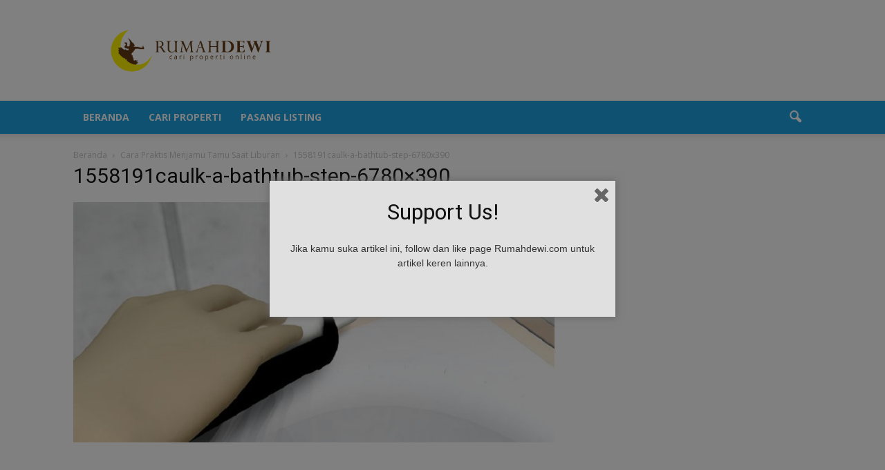

--- FILE ---
content_type: text/html; charset=UTF-8
request_url: https://blog.rumahdewi.com/cara-praktis-menjamu-tamu-saat-liburan/1558191caulk-a-bathtub-step-6780x390/
body_size: 42083
content:
<!doctype html >
<!--[if IE 8]>    <html class="ie8" lang="en"> <![endif]-->
<!--[if IE 9]>    <html class="ie9" lang="en"> <![endif]-->
<!--[if gt IE 8]><!--> <html lang="en-US"> <!--<![endif]-->
<head>
    <title>1558191caulk-a-bathtub-step-6780x390 | Portal Berita Properti Terkini</title>
    <meta charset="UTF-8" />
    <meta name="viewport" content="width=device-width, initial-scale=1.0">
    <link rel="pingback" href="https://blog.rumahdewi.com/xmlrpc.php" />
    <meta name='robots' content='index, follow, max-image-preview:large, max-snippet:-1, max-video-preview:-1' />
	<style>img:is([sizes="auto" i], [sizes^="auto," i]) { contain-intrinsic-size: 3000px 1500px }</style>
	<meta name="author" content="admin">
<link rel="icon" type="image/png" href="https://blog.rumahdewi.com/wp-content/uploads/2016/11/rumahdewi-favicon.png">
	<!-- This site is optimized with the Yoast SEO plugin v19.6.1 - https://yoast.com/wordpress/plugins/seo/ -->
	<link rel="canonical" href="https://blog.rumahdewi.com/wp-content/uploads/2016/12/1558191Caulk-a-Bathtub-Step-6780x390.jpg" />
	<meta property="og:locale" content="en_US" />
	<meta property="og:type" content="article" />
	<meta property="og:title" content="1558191caulk-a-bathtub-step-6780x390 | Portal Berita Properti Terkini" />
	<meta property="og:url" content="https://blog.rumahdewi.com/wp-content/uploads/2016/12/1558191Caulk-a-Bathtub-Step-6780x390.jpg" />
	<meta property="og:site_name" content="Portal Berita Properti Terkini" />
	<meta property="article:modified_time" content="2017-01-20T04:00:36+00:00" />
	<meta property="og:image" content="https://blog.rumahdewi.com/wp-content/uploads/2016/12/1558191Caulk-a-Bathtub-Step-6780x390.jpg" />
	<meta property="og:image:width" content="780" />
	<meta property="og:image:height" content="390" />
	<meta property="og:image:type" content="image/jpeg" />
	<meta name="twitter:card" content="summary" />
	<script type="application/ld+json" class="yoast-schema-graph">{"@context":"https://schema.org","@graph":[{"@type":"WebPage","@id":"https://blog.rumahdewi.com/wp-content/uploads/2016/12/1558191Caulk-a-Bathtub-Step-6780x390.jpg","url":"https://blog.rumahdewi.com/wp-content/uploads/2016/12/1558191Caulk-a-Bathtub-Step-6780x390.jpg","name":"1558191caulk-a-bathtub-step-6780x390 | Portal Berita Properti Terkini","isPartOf":{"@id":"https://blog.rumahdewi.com/#website"},"primaryImageOfPage":{"@id":"https://blog.rumahdewi.com/wp-content/uploads/2016/12/1558191Caulk-a-Bathtub-Step-6780x390.jpg#primaryimage"},"image":{"@id":"https://blog.rumahdewi.com/wp-content/uploads/2016/12/1558191Caulk-a-Bathtub-Step-6780x390.jpg#primaryimage"},"thumbnailUrl":"https://blog.rumahdewi.com/wp-content/uploads/2016/12/1558191Caulk-a-Bathtub-Step-6780x390.jpg","datePublished":"2016-12-13T02:10:26+00:00","dateModified":"2017-01-20T04:00:36+00:00","breadcrumb":{"@id":"https://blog.rumahdewi.com/wp-content/uploads/2016/12/1558191Caulk-a-Bathtub-Step-6780x390.jpg#breadcrumb"},"inLanguage":"en-US","potentialAction":[{"@type":"ReadAction","target":["https://blog.rumahdewi.com/wp-content/uploads/2016/12/1558191Caulk-a-Bathtub-Step-6780x390.jpg"]}]},{"@type":"ImageObject","inLanguage":"en-US","@id":"https://blog.rumahdewi.com/wp-content/uploads/2016/12/1558191Caulk-a-Bathtub-Step-6780x390.jpg#primaryimage","url":"https://blog.rumahdewi.com/wp-content/uploads/2016/12/1558191Caulk-a-Bathtub-Step-6780x390.jpg","contentUrl":"https://blog.rumahdewi.com/wp-content/uploads/2016/12/1558191Caulk-a-Bathtub-Step-6780x390.jpg"},{"@type":"BreadcrumbList","@id":"https://blog.rumahdewi.com/wp-content/uploads/2016/12/1558191Caulk-a-Bathtub-Step-6780x390.jpg#breadcrumb","itemListElement":[{"@type":"ListItem","position":1,"name":"Home","item":"https://blog.rumahdewi.com/"},{"@type":"ListItem","position":2,"name":"Cara Praktis Menjamu Tamu Saat Liburan","item":"https://blog.rumahdewi.com/cara-praktis-menjamu-tamu-saat-liburan/"},{"@type":"ListItem","position":3,"name":"1558191caulk-a-bathtub-step-6780&#215;390"}]},{"@type":"WebSite","@id":"https://blog.rumahdewi.com/#website","url":"https://blog.rumahdewi.com/","name":"Portal Berita Properti Terkini","description":"Blog Properti Terbaik di Indonesia","potentialAction":[{"@type":"SearchAction","target":{"@type":"EntryPoint","urlTemplate":"https://blog.rumahdewi.com/?s={search_term_string}"},"query-input":"required name=search_term_string"}],"inLanguage":"en-US"}]}</script>
	<!-- / Yoast SEO plugin. -->


<link rel='dns-prefetch' href='//connect.facebook.net' />
<link rel='dns-prefetch' href='//fonts.googleapis.com' />
<link rel="alternate" type="application/rss+xml" title="Portal Berita Properti Terkini &raquo; Feed" href="https://blog.rumahdewi.com/feed/" />
		<!-- This site uses the Google Analytics by MonsterInsights plugin v8.10.0 - Using Analytics tracking - https://www.monsterinsights.com/ -->
							<script
				src="//www.googletagmanager.com/gtag/js?id=UA-77416892-6"  data-cfasync="false" data-wpfc-render="false" type="text/javascript" async></script>
			<script data-cfasync="false" data-wpfc-render="false" type="text/javascript">
				var mi_version = '8.10.0';
				var mi_track_user = true;
				var mi_no_track_reason = '';
				
								var disableStrs = [
										'ga-disable-G-EPGR8KV7WL',
															'ga-disable-UA-77416892-6',
									];

				/* Function to detect opted out users */
				function __gtagTrackerIsOptedOut() {
					for (var index = 0; index < disableStrs.length; index++) {
						if (document.cookie.indexOf(disableStrs[index] + '=true') > -1) {
							return true;
						}
					}

					return false;
				}

				/* Disable tracking if the opt-out cookie exists. */
				if (__gtagTrackerIsOptedOut()) {
					for (var index = 0; index < disableStrs.length; index++) {
						window[disableStrs[index]] = true;
					}
				}

				/* Opt-out function */
				function __gtagTrackerOptout() {
					for (var index = 0; index < disableStrs.length; index++) {
						document.cookie = disableStrs[index] + '=true; expires=Thu, 31 Dec 2099 23:59:59 UTC; path=/';
						window[disableStrs[index]] = true;
					}
				}

				if ('undefined' === typeof gaOptout) {
					function gaOptout() {
						__gtagTrackerOptout();
					}
				}
								window.dataLayer = window.dataLayer || [];

				window.MonsterInsightsDualTracker = {
					helpers: {},
					trackers: {},
				};
				if (mi_track_user) {
					function __gtagDataLayer() {
						dataLayer.push(arguments);
					}

					function __gtagTracker(type, name, parameters) {
						if (!parameters) {
							parameters = {};
						}

						if (parameters.send_to) {
							__gtagDataLayer.apply(null, arguments);
							return;
						}

						if (type === 'event') {
														parameters.send_to = monsterinsights_frontend.v4_id;
							var hookName = name;
							if (typeof parameters['event_category'] !== 'undefined') {
								hookName = parameters['event_category'] + ':' + name;
							}

							if (typeof MonsterInsightsDualTracker.trackers[hookName] !== 'undefined') {
								MonsterInsightsDualTracker.trackers[hookName](parameters);
							} else {
								__gtagDataLayer('event', name, parameters);
							}
							
														parameters.send_to = monsterinsights_frontend.ua;
							__gtagDataLayer(type, name, parameters);
													} else {
							__gtagDataLayer.apply(null, arguments);
						}
					}

					__gtagTracker('js', new Date());
					__gtagTracker('set', {
						'developer_id.dZGIzZG': true,
											});
										__gtagTracker('config', 'G-EPGR8KV7WL', {"forceSSL":"true"} );
															__gtagTracker('config', 'UA-77416892-6', {"forceSSL":"true"} );
										window.gtag = __gtagTracker;										(function () {
						/* https://developers.google.com/analytics/devguides/collection/analyticsjs/ */
						/* ga and __gaTracker compatibility shim. */
						var noopfn = function () {
							return null;
						};
						var newtracker = function () {
							return new Tracker();
						};
						var Tracker = function () {
							return null;
						};
						var p = Tracker.prototype;
						p.get = noopfn;
						p.set = noopfn;
						p.send = function () {
							var args = Array.prototype.slice.call(arguments);
							args.unshift('send');
							__gaTracker.apply(null, args);
						};
						var __gaTracker = function () {
							var len = arguments.length;
							if (len === 0) {
								return;
							}
							var f = arguments[len - 1];
							if (typeof f !== 'object' || f === null || typeof f.hitCallback !== 'function') {
								if ('send' === arguments[0]) {
									var hitConverted, hitObject = false, action;
									if ('event' === arguments[1]) {
										if ('undefined' !== typeof arguments[3]) {
											hitObject = {
												'eventAction': arguments[3],
												'eventCategory': arguments[2],
												'eventLabel': arguments[4],
												'value': arguments[5] ? arguments[5] : 1,
											}
										}
									}
									if ('pageview' === arguments[1]) {
										if ('undefined' !== typeof arguments[2]) {
											hitObject = {
												'eventAction': 'page_view',
												'page_path': arguments[2],
											}
										}
									}
									if (typeof arguments[2] === 'object') {
										hitObject = arguments[2];
									}
									if (typeof arguments[5] === 'object') {
										Object.assign(hitObject, arguments[5]);
									}
									if ('undefined' !== typeof arguments[1].hitType) {
										hitObject = arguments[1];
										if ('pageview' === hitObject.hitType) {
											hitObject.eventAction = 'page_view';
										}
									}
									if (hitObject) {
										action = 'timing' === arguments[1].hitType ? 'timing_complete' : hitObject.eventAction;
										hitConverted = mapArgs(hitObject);
										__gtagTracker('event', action, hitConverted);
									}
								}
								return;
							}

							function mapArgs(args) {
								var arg, hit = {};
								var gaMap = {
									'eventCategory': 'event_category',
									'eventAction': 'event_action',
									'eventLabel': 'event_label',
									'eventValue': 'event_value',
									'nonInteraction': 'non_interaction',
									'timingCategory': 'event_category',
									'timingVar': 'name',
									'timingValue': 'value',
									'timingLabel': 'event_label',
									'page': 'page_path',
									'location': 'page_location',
									'title': 'page_title',
								};
								for (arg in args) {
																		if (!(!args.hasOwnProperty(arg) || !gaMap.hasOwnProperty(arg))) {
										hit[gaMap[arg]] = args[arg];
									} else {
										hit[arg] = args[arg];
									}
								}
								return hit;
							}

							try {
								f.hitCallback();
							} catch (ex) {
							}
						};
						__gaTracker.create = newtracker;
						__gaTracker.getByName = newtracker;
						__gaTracker.getAll = function () {
							return [];
						};
						__gaTracker.remove = noopfn;
						__gaTracker.loaded = true;
						window['__gaTracker'] = __gaTracker;
					})();
									} else {
										console.log("");
					(function () {
						function __gtagTracker() {
							return null;
						}

						window['__gtagTracker'] = __gtagTracker;
						window['gtag'] = __gtagTracker;
					})();
									}
			</script>
				<!-- / Google Analytics by MonsterInsights -->
		<script type="text/javascript">
/* <![CDATA[ */
window._wpemojiSettings = {"baseUrl":"https:\/\/s.w.org\/images\/core\/emoji\/15.0.3\/72x72\/","ext":".png","svgUrl":"https:\/\/s.w.org\/images\/core\/emoji\/15.0.3\/svg\/","svgExt":".svg","source":{"concatemoji":"https:\/\/blog.rumahdewi.com\/wp-includes\/js\/wp-emoji-release.min.js?ver=6.7.4"}};
/*! This file is auto-generated */
!function(i,n){var o,s,e;function c(e){try{var t={supportTests:e,timestamp:(new Date).valueOf()};sessionStorage.setItem(o,JSON.stringify(t))}catch(e){}}function p(e,t,n){e.clearRect(0,0,e.canvas.width,e.canvas.height),e.fillText(t,0,0);var t=new Uint32Array(e.getImageData(0,0,e.canvas.width,e.canvas.height).data),r=(e.clearRect(0,0,e.canvas.width,e.canvas.height),e.fillText(n,0,0),new Uint32Array(e.getImageData(0,0,e.canvas.width,e.canvas.height).data));return t.every(function(e,t){return e===r[t]})}function u(e,t,n){switch(t){case"flag":return n(e,"\ud83c\udff3\ufe0f\u200d\u26a7\ufe0f","\ud83c\udff3\ufe0f\u200b\u26a7\ufe0f")?!1:!n(e,"\ud83c\uddfa\ud83c\uddf3","\ud83c\uddfa\u200b\ud83c\uddf3")&&!n(e,"\ud83c\udff4\udb40\udc67\udb40\udc62\udb40\udc65\udb40\udc6e\udb40\udc67\udb40\udc7f","\ud83c\udff4\u200b\udb40\udc67\u200b\udb40\udc62\u200b\udb40\udc65\u200b\udb40\udc6e\u200b\udb40\udc67\u200b\udb40\udc7f");case"emoji":return!n(e,"\ud83d\udc26\u200d\u2b1b","\ud83d\udc26\u200b\u2b1b")}return!1}function f(e,t,n){var r="undefined"!=typeof WorkerGlobalScope&&self instanceof WorkerGlobalScope?new OffscreenCanvas(300,150):i.createElement("canvas"),a=r.getContext("2d",{willReadFrequently:!0}),o=(a.textBaseline="top",a.font="600 32px Arial",{});return e.forEach(function(e){o[e]=t(a,e,n)}),o}function t(e){var t=i.createElement("script");t.src=e,t.defer=!0,i.head.appendChild(t)}"undefined"!=typeof Promise&&(o="wpEmojiSettingsSupports",s=["flag","emoji"],n.supports={everything:!0,everythingExceptFlag:!0},e=new Promise(function(e){i.addEventListener("DOMContentLoaded",e,{once:!0})}),new Promise(function(t){var n=function(){try{var e=JSON.parse(sessionStorage.getItem(o));if("object"==typeof e&&"number"==typeof e.timestamp&&(new Date).valueOf()<e.timestamp+604800&&"object"==typeof e.supportTests)return e.supportTests}catch(e){}return null}();if(!n){if("undefined"!=typeof Worker&&"undefined"!=typeof OffscreenCanvas&&"undefined"!=typeof URL&&URL.createObjectURL&&"undefined"!=typeof Blob)try{var e="postMessage("+f.toString()+"("+[JSON.stringify(s),u.toString(),p.toString()].join(",")+"));",r=new Blob([e],{type:"text/javascript"}),a=new Worker(URL.createObjectURL(r),{name:"wpTestEmojiSupports"});return void(a.onmessage=function(e){c(n=e.data),a.terminate(),t(n)})}catch(e){}c(n=f(s,u,p))}t(n)}).then(function(e){for(var t in e)n.supports[t]=e[t],n.supports.everything=n.supports.everything&&n.supports[t],"flag"!==t&&(n.supports.everythingExceptFlag=n.supports.everythingExceptFlag&&n.supports[t]);n.supports.everythingExceptFlag=n.supports.everythingExceptFlag&&!n.supports.flag,n.DOMReady=!1,n.readyCallback=function(){n.DOMReady=!0}}).then(function(){return e}).then(function(){var e;n.supports.everything||(n.readyCallback(),(e=n.source||{}).concatemoji?t(e.concatemoji):e.wpemoji&&e.twemoji&&(t(e.twemoji),t(e.wpemoji)))}))}((window,document),window._wpemojiSettings);
/* ]]> */
</script>
<style id='wp-emoji-styles-inline-css' type='text/css'>

	img.wp-smiley, img.emoji {
		display: inline !important;
		border: none !important;
		box-shadow: none !important;
		height: 1em !important;
		width: 1em !important;
		margin: 0 0.07em !important;
		vertical-align: -0.1em !important;
		background: none !important;
		padding: 0 !important;
	}
</style>
<link rel='stylesheet' id='wp-block-library-css' href='https://blog.rumahdewi.com/wp-includes/css/dist/block-library/style.min.css?ver=6.7.4' type='text/css' media='all' />
<style id='classic-theme-styles-inline-css' type='text/css'>
/*! This file is auto-generated */
.wp-block-button__link{color:#fff;background-color:#32373c;border-radius:9999px;box-shadow:none;text-decoration:none;padding:calc(.667em + 2px) calc(1.333em + 2px);font-size:1.125em}.wp-block-file__button{background:#32373c;color:#fff;text-decoration:none}
</style>
<style id='global-styles-inline-css' type='text/css'>
:root{--wp--preset--aspect-ratio--square: 1;--wp--preset--aspect-ratio--4-3: 4/3;--wp--preset--aspect-ratio--3-4: 3/4;--wp--preset--aspect-ratio--3-2: 3/2;--wp--preset--aspect-ratio--2-3: 2/3;--wp--preset--aspect-ratio--16-9: 16/9;--wp--preset--aspect-ratio--9-16: 9/16;--wp--preset--color--black: #000000;--wp--preset--color--cyan-bluish-gray: #abb8c3;--wp--preset--color--white: #ffffff;--wp--preset--color--pale-pink: #f78da7;--wp--preset--color--vivid-red: #cf2e2e;--wp--preset--color--luminous-vivid-orange: #ff6900;--wp--preset--color--luminous-vivid-amber: #fcb900;--wp--preset--color--light-green-cyan: #7bdcb5;--wp--preset--color--vivid-green-cyan: #00d084;--wp--preset--color--pale-cyan-blue: #8ed1fc;--wp--preset--color--vivid-cyan-blue: #0693e3;--wp--preset--color--vivid-purple: #9b51e0;--wp--preset--gradient--vivid-cyan-blue-to-vivid-purple: linear-gradient(135deg,rgba(6,147,227,1) 0%,rgb(155,81,224) 100%);--wp--preset--gradient--light-green-cyan-to-vivid-green-cyan: linear-gradient(135deg,rgb(122,220,180) 0%,rgb(0,208,130) 100%);--wp--preset--gradient--luminous-vivid-amber-to-luminous-vivid-orange: linear-gradient(135deg,rgba(252,185,0,1) 0%,rgba(255,105,0,1) 100%);--wp--preset--gradient--luminous-vivid-orange-to-vivid-red: linear-gradient(135deg,rgba(255,105,0,1) 0%,rgb(207,46,46) 100%);--wp--preset--gradient--very-light-gray-to-cyan-bluish-gray: linear-gradient(135deg,rgb(238,238,238) 0%,rgb(169,184,195) 100%);--wp--preset--gradient--cool-to-warm-spectrum: linear-gradient(135deg,rgb(74,234,220) 0%,rgb(151,120,209) 20%,rgb(207,42,186) 40%,rgb(238,44,130) 60%,rgb(251,105,98) 80%,rgb(254,248,76) 100%);--wp--preset--gradient--blush-light-purple: linear-gradient(135deg,rgb(255,206,236) 0%,rgb(152,150,240) 100%);--wp--preset--gradient--blush-bordeaux: linear-gradient(135deg,rgb(254,205,165) 0%,rgb(254,45,45) 50%,rgb(107,0,62) 100%);--wp--preset--gradient--luminous-dusk: linear-gradient(135deg,rgb(255,203,112) 0%,rgb(199,81,192) 50%,rgb(65,88,208) 100%);--wp--preset--gradient--pale-ocean: linear-gradient(135deg,rgb(255,245,203) 0%,rgb(182,227,212) 50%,rgb(51,167,181) 100%);--wp--preset--gradient--electric-grass: linear-gradient(135deg,rgb(202,248,128) 0%,rgb(113,206,126) 100%);--wp--preset--gradient--midnight: linear-gradient(135deg,rgb(2,3,129) 0%,rgb(40,116,252) 100%);--wp--preset--font-size--small: 13px;--wp--preset--font-size--medium: 20px;--wp--preset--font-size--large: 36px;--wp--preset--font-size--x-large: 42px;--wp--preset--spacing--20: 0.44rem;--wp--preset--spacing--30: 0.67rem;--wp--preset--spacing--40: 1rem;--wp--preset--spacing--50: 1.5rem;--wp--preset--spacing--60: 2.25rem;--wp--preset--spacing--70: 3.38rem;--wp--preset--spacing--80: 5.06rem;--wp--preset--shadow--natural: 6px 6px 9px rgba(0, 0, 0, 0.2);--wp--preset--shadow--deep: 12px 12px 50px rgba(0, 0, 0, 0.4);--wp--preset--shadow--sharp: 6px 6px 0px rgba(0, 0, 0, 0.2);--wp--preset--shadow--outlined: 6px 6px 0px -3px rgba(255, 255, 255, 1), 6px 6px rgba(0, 0, 0, 1);--wp--preset--shadow--crisp: 6px 6px 0px rgba(0, 0, 0, 1);}:where(.is-layout-flex){gap: 0.5em;}:where(.is-layout-grid){gap: 0.5em;}body .is-layout-flex{display: flex;}.is-layout-flex{flex-wrap: wrap;align-items: center;}.is-layout-flex > :is(*, div){margin: 0;}body .is-layout-grid{display: grid;}.is-layout-grid > :is(*, div){margin: 0;}:where(.wp-block-columns.is-layout-flex){gap: 2em;}:where(.wp-block-columns.is-layout-grid){gap: 2em;}:where(.wp-block-post-template.is-layout-flex){gap: 1.25em;}:where(.wp-block-post-template.is-layout-grid){gap: 1.25em;}.has-black-color{color: var(--wp--preset--color--black) !important;}.has-cyan-bluish-gray-color{color: var(--wp--preset--color--cyan-bluish-gray) !important;}.has-white-color{color: var(--wp--preset--color--white) !important;}.has-pale-pink-color{color: var(--wp--preset--color--pale-pink) !important;}.has-vivid-red-color{color: var(--wp--preset--color--vivid-red) !important;}.has-luminous-vivid-orange-color{color: var(--wp--preset--color--luminous-vivid-orange) !important;}.has-luminous-vivid-amber-color{color: var(--wp--preset--color--luminous-vivid-amber) !important;}.has-light-green-cyan-color{color: var(--wp--preset--color--light-green-cyan) !important;}.has-vivid-green-cyan-color{color: var(--wp--preset--color--vivid-green-cyan) !important;}.has-pale-cyan-blue-color{color: var(--wp--preset--color--pale-cyan-blue) !important;}.has-vivid-cyan-blue-color{color: var(--wp--preset--color--vivid-cyan-blue) !important;}.has-vivid-purple-color{color: var(--wp--preset--color--vivid-purple) !important;}.has-black-background-color{background-color: var(--wp--preset--color--black) !important;}.has-cyan-bluish-gray-background-color{background-color: var(--wp--preset--color--cyan-bluish-gray) !important;}.has-white-background-color{background-color: var(--wp--preset--color--white) !important;}.has-pale-pink-background-color{background-color: var(--wp--preset--color--pale-pink) !important;}.has-vivid-red-background-color{background-color: var(--wp--preset--color--vivid-red) !important;}.has-luminous-vivid-orange-background-color{background-color: var(--wp--preset--color--luminous-vivid-orange) !important;}.has-luminous-vivid-amber-background-color{background-color: var(--wp--preset--color--luminous-vivid-amber) !important;}.has-light-green-cyan-background-color{background-color: var(--wp--preset--color--light-green-cyan) !important;}.has-vivid-green-cyan-background-color{background-color: var(--wp--preset--color--vivid-green-cyan) !important;}.has-pale-cyan-blue-background-color{background-color: var(--wp--preset--color--pale-cyan-blue) !important;}.has-vivid-cyan-blue-background-color{background-color: var(--wp--preset--color--vivid-cyan-blue) !important;}.has-vivid-purple-background-color{background-color: var(--wp--preset--color--vivid-purple) !important;}.has-black-border-color{border-color: var(--wp--preset--color--black) !important;}.has-cyan-bluish-gray-border-color{border-color: var(--wp--preset--color--cyan-bluish-gray) !important;}.has-white-border-color{border-color: var(--wp--preset--color--white) !important;}.has-pale-pink-border-color{border-color: var(--wp--preset--color--pale-pink) !important;}.has-vivid-red-border-color{border-color: var(--wp--preset--color--vivid-red) !important;}.has-luminous-vivid-orange-border-color{border-color: var(--wp--preset--color--luminous-vivid-orange) !important;}.has-luminous-vivid-amber-border-color{border-color: var(--wp--preset--color--luminous-vivid-amber) !important;}.has-light-green-cyan-border-color{border-color: var(--wp--preset--color--light-green-cyan) !important;}.has-vivid-green-cyan-border-color{border-color: var(--wp--preset--color--vivid-green-cyan) !important;}.has-pale-cyan-blue-border-color{border-color: var(--wp--preset--color--pale-cyan-blue) !important;}.has-vivid-cyan-blue-border-color{border-color: var(--wp--preset--color--vivid-cyan-blue) !important;}.has-vivid-purple-border-color{border-color: var(--wp--preset--color--vivid-purple) !important;}.has-vivid-cyan-blue-to-vivid-purple-gradient-background{background: var(--wp--preset--gradient--vivid-cyan-blue-to-vivid-purple) !important;}.has-light-green-cyan-to-vivid-green-cyan-gradient-background{background: var(--wp--preset--gradient--light-green-cyan-to-vivid-green-cyan) !important;}.has-luminous-vivid-amber-to-luminous-vivid-orange-gradient-background{background: var(--wp--preset--gradient--luminous-vivid-amber-to-luminous-vivid-orange) !important;}.has-luminous-vivid-orange-to-vivid-red-gradient-background{background: var(--wp--preset--gradient--luminous-vivid-orange-to-vivid-red) !important;}.has-very-light-gray-to-cyan-bluish-gray-gradient-background{background: var(--wp--preset--gradient--very-light-gray-to-cyan-bluish-gray) !important;}.has-cool-to-warm-spectrum-gradient-background{background: var(--wp--preset--gradient--cool-to-warm-spectrum) !important;}.has-blush-light-purple-gradient-background{background: var(--wp--preset--gradient--blush-light-purple) !important;}.has-blush-bordeaux-gradient-background{background: var(--wp--preset--gradient--blush-bordeaux) !important;}.has-luminous-dusk-gradient-background{background: var(--wp--preset--gradient--luminous-dusk) !important;}.has-pale-ocean-gradient-background{background: var(--wp--preset--gradient--pale-ocean) !important;}.has-electric-grass-gradient-background{background: var(--wp--preset--gradient--electric-grass) !important;}.has-midnight-gradient-background{background: var(--wp--preset--gradient--midnight) !important;}.has-small-font-size{font-size: var(--wp--preset--font-size--small) !important;}.has-medium-font-size{font-size: var(--wp--preset--font-size--medium) !important;}.has-large-font-size{font-size: var(--wp--preset--font-size--large) !important;}.has-x-large-font-size{font-size: var(--wp--preset--font-size--x-large) !important;}
:where(.wp-block-post-template.is-layout-flex){gap: 1.25em;}:where(.wp-block-post-template.is-layout-grid){gap: 1.25em;}
:where(.wp-block-columns.is-layout-flex){gap: 2em;}:where(.wp-block-columns.is-layout-grid){gap: 2em;}
:root :where(.wp-block-pullquote){font-size: 1.5em;line-height: 1.6;}
</style>
<link rel='stylesheet' id='contact-form-7-css' href='https://blog.rumahdewi.com/wp-content/plugins/contact-form-7/includes/css/styles.css?ver=5.4.2' type='text/css' media='all' />
<link rel='stylesheet' id='spu-public-css-css' href='https://blog.rumahdewi.com/wp-content/plugins/popups/public/assets/css/public.css?ver=1.9.3.8' type='text/css' media='all' />
<link rel='stylesheet' id='google_font_open_sans-css' href='https://fonts.googleapis.com/css?family=Open+Sans%3A300italic%2C400italic%2C600italic%2C400%2C600%2C700&#038;ver=6.7.4' type='text/css' media='all' />
<link rel='stylesheet' id='google_font_roboto-css' href='https://fonts.googleapis.com/css?family=Roboto%3A500%2C400italic%2C700%2C900%2C500italic%2C400%2C300&#038;ver=6.7.4' type='text/css' media='all' />
<link rel='stylesheet' id='js_composer_front-css' href='https://blog.rumahdewi.com/wp-content/plugins/js_composer/assets/css/js_composer.min.css?ver=4.12.1' type='text/css' media='all' />
<link rel='stylesheet' id='td-theme-css' href='https://blog.rumahdewi.com/wp-content/themes/rumahdewi/style.css?ver=7.4' type='text/css' media='all' />
<script type="text/javascript" src="https://blog.rumahdewi.com/wp-content/plugins/google-analytics-for-wordpress/assets/js/frontend-gtag.min.js?ver=8.10.0" id="monsterinsights-frontend-script-js"></script>
<script data-cfasync="false" data-wpfc-render="false" type="text/javascript" id='monsterinsights-frontend-script-js-extra'>/* <![CDATA[ */
var monsterinsights_frontend = {"js_events_tracking":"true","download_extensions":"doc,pdf,ppt,zip,xls,docx,pptx,xlsx","inbound_paths":"[]","home_url":"https:\/\/blog.rumahdewi.com","hash_tracking":"false","ua":"UA-77416892-6","v4_id":"G-EPGR8KV7WL"};/* ]]> */
</script>
<script type="text/javascript" src="https://blog.rumahdewi.com/wp-includes/js/jquery/jquery.min.js?ver=3.7.1" id="jquery-core-js"></script>
<script type="text/javascript" src="https://blog.rumahdewi.com/wp-includes/js/jquery/jquery-migrate.min.js?ver=3.4.1" id="jquery-migrate-js"></script>
<script type="text/javascript" src="//connect.facebook.net/en_US/sdk.js#xfbml=1&amp;version=v2.3" id="spu-facebook-js"></script>
<link rel="https://api.w.org/" href="https://blog.rumahdewi.com/wp-json/" /><link rel="alternate" title="JSON" type="application/json" href="https://blog.rumahdewi.com/wp-json/wp/v2/media/2246" /><link rel="EditURI" type="application/rsd+xml" title="RSD" href="https://blog.rumahdewi.com/xmlrpc.php?rsd" />
<meta name="generator" content="WordPress 6.7.4" />
<link rel='shortlink' href='https://blog.rumahdewi.com/?p=2246' />
<link rel="alternate" title="oEmbed (JSON)" type="application/json+oembed" href="https://blog.rumahdewi.com/wp-json/oembed/1.0/embed?url=https%3A%2F%2Fblog.rumahdewi.com%2Fcara-praktis-menjamu-tamu-saat-liburan%2F1558191caulk-a-bathtub-step-6780x390%2F" />
<link rel="alternate" title="oEmbed (XML)" type="text/xml+oembed" href="https://blog.rumahdewi.com/wp-json/oembed/1.0/embed?url=https%3A%2F%2Fblog.rumahdewi.com%2Fcara-praktis-menjamu-tamu-saat-liburan%2F1558191caulk-a-bathtub-step-6780x390%2F&#038;format=xml" />
<!-- analytics-code google analytics manual tracking code --><script>
  (function(i,s,o,g,r,a,m){i['GoogleAnalyticsObject']=r;i[r]=i[r]||function(){
  (i[r].q=i[r].q||[]).push(arguments)},i[r].l=1*new Date();a=s.createElement(o),
  m=s.getElementsByTagName(o)[0];a.async=1;a.src=g;m.parentNode.insertBefore(a,m)
  })(window,document,'script','https://www.google-analytics.com/analytics.js','ga');

  ga('create', 'UA-77416892-6', 'auto');
  ga('send', 'pageview');

</script><!--  --><!--[if lt IE 9]><script src="https://html5shim.googlecode.com/svn/trunk/html5.js"></script><![endif]-->
    <meta name="generator" content="Powered by Visual Composer - drag and drop page builder for WordPress."/>
<!--[if lte IE 9]><link rel="stylesheet" type="text/css" href="https://blog.rumahdewi.com/wp-content/plugins/js_composer/assets/css/vc_lte_ie9.min.css" media="screen"><![endif]--><!--[if IE  8]><link rel="stylesheet" type="text/css" href="https://blog.rumahdewi.com/wp-content/plugins/js_composer/assets/css/vc-ie8.min.css" media="screen"><![endif]-->
<!-- JS generated by theme -->

<script>
    
    

	    var tdBlocksArray = []; //here we store all the items for the current page

	    //td_block class - each ajax block uses a object of this class for requests
	    function tdBlock() {
		    this.id = '';
		    this.block_type = 1; //block type id (1-234 etc)
		    this.atts = '';
		    this.td_column_number = '';
		    this.td_current_page = 1; //
		    this.post_count = 0; //from wp
		    this.found_posts = 0; //from wp
		    this.max_num_pages = 0; //from wp
		    this.td_filter_value = ''; //current live filter value
		    this.is_ajax_running = false;
		    this.td_user_action = ''; // load more or infinite loader (used by the animation)
		    this.header_color = '';
		    this.ajax_pagination_infinite_stop = ''; //show load more at page x
	    }


        // td_js_generator - mini detector
        (function(){
            var htmlTag = document.getElementsByTagName("html")[0];

            if ( navigator.userAgent.indexOf("MSIE 10.0") > -1 ) {
                htmlTag.className += ' ie10';
            }

            if ( !!navigator.userAgent.match(/Trident.*rv\:11\./) ) {
                htmlTag.className += ' ie11';
            }

            if ( /(iPad|iPhone|iPod)/g.test(navigator.userAgent) ) {
                htmlTag.className += ' td-md-is-ios';
            }

            var user_agent = navigator.userAgent.toLowerCase();
            if ( user_agent.indexOf("android") > -1 ) {
                htmlTag.className += ' td-md-is-android';
            }

            if ( -1 !== navigator.userAgent.indexOf('Mac OS X')  ) {
                htmlTag.className += ' td-md-is-os-x';
            }

            if ( /chrom(e|ium)/.test(navigator.userAgent.toLowerCase()) ) {
               htmlTag.className += ' td-md-is-chrome';
            }

            if ( -1 !== navigator.userAgent.indexOf('Firefox') ) {
                htmlTag.className += ' td-md-is-firefox';
            }

            if ( -1 !== navigator.userAgent.indexOf('Safari') && -1 === navigator.userAgent.indexOf('Chrome') ) {
                htmlTag.className += ' td-md-is-safari';
            }

        })();




        var tdLocalCache = {};

        ( function () {
            "use strict";

            tdLocalCache = {
                data: {},
                remove: function (resource_id) {
                    delete tdLocalCache.data[resource_id];
                },
                exist: function (resource_id) {
                    return tdLocalCache.data.hasOwnProperty(resource_id) && tdLocalCache.data[resource_id] !== null;
                },
                get: function (resource_id) {
                    return tdLocalCache.data[resource_id];
                },
                set: function (resource_id, cachedData) {
                    tdLocalCache.remove(resource_id);
                    tdLocalCache.data[resource_id] = cachedData;
                }
            };
        })();

    
    
var tds_login_sing_in_widget="show";
var td_viewport_interval_list=[{"limitBottom":767,"sidebarWidth":228},{"limitBottom":1018,"sidebarWidth":300},{"limitBottom":1140,"sidebarWidth":324}];
var td_animation_stack_effect="type0";
var tds_animation_stack=true;
var td_animation_stack_specific_selectors=".entry-thumb, img";
var td_animation_stack_general_selectors=".td-animation-stack img, .post img";
var td_ajax_url="https:\/\/blog.rumahdewi.com\/wp-admin\/admin-ajax.php?td_theme_name=Newspaper&v=7.4";
var td_get_template_directory_uri="https:\/\/blog.rumahdewi.com\/wp-content\/themes\/rumahdewi";
var tds_snap_menu="smart_snap_always";
var tds_logo_on_sticky="show_header_logo";
var tds_header_style="";
var td_please_wait="Please wait...";
var td_email_user_pass_incorrect="User or password incorrect!";
var td_email_user_incorrect="Email or username incorrect!";
var td_email_incorrect="Email incorrect!";
var tds_more_articles_on_post_enable="show";
var tds_more_articles_on_post_time_to_wait="";
var tds_more_articles_on_post_pages_distance_from_top=0;
var tds_theme_color_site_wide="#1ba0e1";
var tds_smart_sidebar="enabled";
var tdThemeName="Newspaper";
var td_magnific_popup_translation_tPrev="Previous (Left arrow key)";
var td_magnific_popup_translation_tNext="Next (Right arrow key)";
var td_magnific_popup_translation_tCounter="%curr% of %total%";
var td_magnific_popup_translation_ajax_tError="The content from %url% could not be loaded.";
var td_magnific_popup_translation_image_tError="The image #%curr% could not be loaded.";
var td_ad_background_click_link="";
var td_ad_background_click_target="";
</script>


<!-- Header style compiled by theme -->

<style>
    
.td-header-wrap .black-menu .sf-menu > .current-menu-item > a,
    .td-header-wrap .black-menu .sf-menu > .current-menu-ancestor > a,
    .td-header-wrap .black-menu .sf-menu > .current-category-ancestor > a,
    .td-header-wrap .black-menu .sf-menu > li > a:hover,
    .td-header-wrap .black-menu .sf-menu > .sfHover > a,
    .td-header-style-12 .td-header-menu-wrap-full,
    .sf-menu > .current-menu-item > a:after,
    .sf-menu > .current-menu-ancestor > a:after,
    .sf-menu > .current-category-ancestor > a:after,
    .sf-menu > li:hover > a:after,
    .sf-menu > .sfHover > a:after,
    .sf-menu ul .td-menu-item > a:hover,
    .sf-menu ul .sfHover > a,
    .sf-menu ul .current-menu-ancestor > a,
    .sf-menu ul .current-category-ancestor > a,
    .sf-menu ul .current-menu-item > a,
    .td-header-style-12 .td-affix,
    .header-search-wrap .td-drop-down-search:after,
    .header-search-wrap .td-drop-down-search .btn:hover,
    input[type=submit]:hover,
    .td-read-more a,
    .td-post-category:hover,
    .td-grid-style-1.td-hover-1 .td-big-grid-post:hover .td-post-category,
    .td-grid-style-5.td-hover-1 .td-big-grid-post:hover .td-post-category,
    .td_top_authors .td-active .td-author-post-count,
    .td_top_authors .td-active .td-author-comments-count,
    .td_top_authors .td_mod_wrap:hover .td-author-post-count,
    .td_top_authors .td_mod_wrap:hover .td-author-comments-count,
    .td-404-sub-sub-title a:hover,
    .td-search-form-widget .wpb_button:hover,
    .td-rating-bar-wrap div,
    .td_category_template_3 .td-current-sub-category,
    .dropcap,
    .td_wrapper_video_playlist .td_video_controls_playlist_wrapper,
    .wpb_default,
    .wpb_default:hover,
    .td-left-smart-list:hover,
    .td-right-smart-list:hover,
    .woocommerce-checkout .woocommerce input.button:hover,
    .woocommerce-page .woocommerce a.button:hover,
    .woocommerce-account div.woocommerce .button:hover,
    #bbpress-forums button:hover,
    .bbp_widget_login .button:hover,
    .td-footer-wrapper .td-post-category,
    .td-footer-wrapper .widget_product_search input[type="submit"]:hover,
    .woocommerce .product a.button:hover,
    .woocommerce .product #respond input#submit:hover,
    .woocommerce .checkout input#place_order:hover,
    .woocommerce .woocommerce.widget .button:hover,
    .single-product .product .summary .cart .button:hover,
    .woocommerce-cart .woocommerce table.cart .button:hover,
    .woocommerce-cart .woocommerce .shipping-calculator-form .button:hover,
    .td-next-prev-wrap a:hover,
    .td-load-more-wrap a:hover,
    .td-post-small-box a:hover,
    .page-nav .current,
    .page-nav:first-child > div,
    .td_category_template_8 .td-category-header .td-category a.td-current-sub-category,
    .td_category_template_4 .td-category-siblings .td-category a:hover,
    #bbpress-forums .bbp-pagination .current,
    #bbpress-forums #bbp-single-user-details #bbp-user-navigation li.current a,
    .td-theme-slider:hover .slide-meta-cat a,
    a.vc_btn-black:hover,
    .td-trending-now-wrapper:hover .td-trending-now-title,
    .td-scroll-up,
    .td-smart-list-button:hover,
    .td-weather-information:before,
    .td-weather-week:before,
    .td_block_exchange .td-exchange-header:before,
    .td_block_big_grid_9.td-grid-style-1 .td-post-category,
    .td_block_big_grid_9.td-grid-style-5 .td-post-category,
    .td-grid-style-6.td-hover-1 .td-module-thumb:after {
        background-color: #1ba0e1;
    }

    .woocommerce .woocommerce-message .button:hover,
    .woocommerce .woocommerce-error .button:hover,
    .woocommerce .woocommerce-info .button:hover {
        background-color: #1ba0e1 !important;
    }

    .woocommerce .product .onsale,
    .woocommerce.widget .ui-slider .ui-slider-handle {
        background: none #1ba0e1;
    }

    .woocommerce.widget.widget_layered_nav_filters ul li a {
        background: none repeat scroll 0 0 #1ba0e1 !important;
    }

    a,
    cite a:hover,
    .td_mega_menu_sub_cats .cur-sub-cat,
    .td-mega-span h3 a:hover,
    .td_mod_mega_menu:hover .entry-title a,
    .header-search-wrap .result-msg a:hover,
    .top-header-menu li a:hover,
    .top-header-menu .current-menu-item > a,
    .top-header-menu .current-menu-ancestor > a,
    .top-header-menu .current-category-ancestor > a,
    .td-social-icon-wrap > a:hover,
    .td-header-sp-top-widget .td-social-icon-wrap a:hover,
    .td-page-content blockquote p,
    .td-post-content blockquote p,
    .mce-content-body blockquote p,
    .comment-content blockquote p,
    .wpb_text_column blockquote p,
    .td_block_text_with_title blockquote p,
    .td_module_wrap:hover .entry-title a,
    .td-subcat-filter .td-subcat-list a:hover,
    .td-subcat-filter .td-subcat-dropdown a:hover,
    .td_quote_on_blocks,
    .dropcap2,
    .dropcap3,
    .td_top_authors .td-active .td-authors-name a,
    .td_top_authors .td_mod_wrap:hover .td-authors-name a,
    .td-post-next-prev-content a:hover,
    .author-box-wrap .td-author-social a:hover,
    .td-author-name a:hover,
    .td-author-url a:hover,
    .td_mod_related_posts:hover h3 > a,
    .td-post-template-11 .td-related-title .td-related-left:hover,
    .td-post-template-11 .td-related-title .td-related-right:hover,
    .td-post-template-11 .td-related-title .td-cur-simple-item,
    .td-post-template-11 .td_block_related_posts .td-next-prev-wrap a:hover,
    .comment-reply-link:hover,
    .logged-in-as a:hover,
    #cancel-comment-reply-link:hover,
    .td-search-query,
    .td-category-header .td-pulldown-category-filter-link:hover,
    .td-category-siblings .td-subcat-dropdown a:hover,
    .td-category-siblings .td-subcat-dropdown a.td-current-sub-category,
    .widget a:hover,
    .widget_calendar tfoot a:hover,
    .woocommerce a.added_to_cart:hover,
    #bbpress-forums li.bbp-header .bbp-reply-content span a:hover,
    #bbpress-forums .bbp-forum-freshness a:hover,
    #bbpress-forums .bbp-topic-freshness a:hover,
    #bbpress-forums .bbp-forums-list li a:hover,
    #bbpress-forums .bbp-forum-title:hover,
    #bbpress-forums .bbp-topic-permalink:hover,
    #bbpress-forums .bbp-topic-started-by a:hover,
    #bbpress-forums .bbp-topic-started-in a:hover,
    #bbpress-forums .bbp-body .super-sticky li.bbp-topic-title .bbp-topic-permalink,
    #bbpress-forums .bbp-body .sticky li.bbp-topic-title .bbp-topic-permalink,
    .widget_display_replies .bbp-author-name,
    .widget_display_topics .bbp-author-name,
    .footer-text-wrap .footer-email-wrap a,
    .td-subfooter-menu li a:hover,
    .footer-social-wrap a:hover,
    a.vc_btn-black:hover,
    .td-smart-list-dropdown-wrap .td-smart-list-button:hover,
    .td_module_17 .td-read-more a:hover,
    .td_module_18 .td-read-more a:hover,
    .td_module_19 .td-post-author-name a:hover,
    .td-instagram-user a {
        color: #1ba0e1;
    }

    a.vc_btn-black.vc_btn_square_outlined:hover,
    a.vc_btn-black.vc_btn_outlined:hover,
    .td-mega-menu-page .wpb_content_element ul li a:hover {
        color: #1ba0e1 !important;
    }

    .td-next-prev-wrap a:hover,
    .td-load-more-wrap a:hover,
    .td-post-small-box a:hover,
    .page-nav .current,
    .page-nav:first-child > div,
    .td_category_template_8 .td-category-header .td-category a.td-current-sub-category,
    .td_category_template_4 .td-category-siblings .td-category a:hover,
    #bbpress-forums .bbp-pagination .current,
    .post .td_quote_box,
    .page .td_quote_box,
    a.vc_btn-black:hover {
        border-color: #1ba0e1;
    }

    .td_wrapper_video_playlist .td_video_currently_playing:after {
        border-color: #1ba0e1 !important;
    }

    .header-search-wrap .td-drop-down-search:before {
        border-color: transparent transparent #1ba0e1 transparent;
    }

    .block-title > span,
    .block-title > a,
    .block-title > label,
    .widgettitle,
    .widgettitle:after,
    .td-trending-now-title,
    .td-trending-now-wrapper:hover .td-trending-now-title,
    .wpb_tabs li.ui-tabs-active a,
    .wpb_tabs li:hover a,
    .vc_tta-container .vc_tta-color-grey.vc_tta-tabs-position-top.vc_tta-style-classic .vc_tta-tabs-container .vc_tta-tab.vc_active > a,
    .vc_tta-container .vc_tta-color-grey.vc_tta-tabs-position-top.vc_tta-style-classic .vc_tta-tabs-container .vc_tta-tab:hover > a,
    .td-related-title .td-cur-simple-item,
    .woocommerce .product .products h2,
    .td-subcat-filter .td-subcat-dropdown:hover .td-subcat-more {
    	background-color: #1ba0e1;
    }

    .woocommerce div.product .woocommerce-tabs ul.tabs li.active {
    	background-color: #1ba0e1 !important;
    }

    .block-title,
    .td-related-title,
    .wpb_tabs .wpb_tabs_nav,
    .vc_tta-container .vc_tta-color-grey.vc_tta-tabs-position-top.vc_tta-style-classic .vc_tta-tabs-container,
    .woocommerce div.product .woocommerce-tabs ul.tabs:before {
        border-color: #1ba0e1;
    }
    .td_block_wrap .td-subcat-item .td-cur-simple-item {
	    color: #1ba0e1;
	}


    
    .td-grid-style-4 .entry-title
    {
        background-color: rgba(27, 160, 225, 0.7);
    }

    
    .block-title > span,
    .block-title > span > a,
    .block-title > a,
    .block-title > label,
    .widgettitle,
    .widgettitle:after,
    .td-trending-now-title,
    .td-trending-now-wrapper:hover .td-trending-now-title,
    .wpb_tabs li.ui-tabs-active a,
    .wpb_tabs li:hover a,
    .vc_tta-container .vc_tta-color-grey.vc_tta-tabs-position-top.vc_tta-style-classic .vc_tta-tabs-container .vc_tta-tab.vc_active > a,
    .vc_tta-container .vc_tta-color-grey.vc_tta-tabs-position-top.vc_tta-style-classic .vc_tta-tabs-container .vc_tta-tab:hover > a,
    .td-related-title .td-cur-simple-item,
    .woocommerce .product .products h2,
    .td-subcat-filter .td-subcat-dropdown:hover .td-subcat-more,
    .td-weather-information:before,
    .td-weather-week:before,
    .td_block_exchange .td-exchange-header:before {
        background-color: #1ba0e1;
    }

    .woocommerce div.product .woocommerce-tabs ul.tabs li.active {
    	background-color: #1ba0e1 !important;
    }

    .block-title,
    .td-related-title,
    .wpb_tabs .wpb_tabs_nav,
    .vc_tta-container .vc_tta-color-grey.vc_tta-tabs-position-top.vc_tta-style-classic .vc_tta-tabs-container,
    .woocommerce div.product .woocommerce-tabs ul.tabs:before {
        border-color: #1ba0e1;
    }

    
    .td-header-wrap .td-header-top-menu-full,
    .td-header-wrap .top-header-menu .sub-menu {
        background-color: #1ba0e1;
    }
    .td-header-style-8 .td-header-top-menu-full {
        background-color: transparent;
    }
    .td-header-style-8 .td-header-top-menu-full .td-header-top-menu {
        background-color: #1ba0e1;
        padding-left: 15px;
        padding-right: 15px;
    }

    .td-header-wrap .td-header-top-menu-full .td-header-top-menu,
    .td-header-wrap .td-header-top-menu-full {
        border-bottom: none;
    }


    
    .td-header-wrap .td-header-menu-wrap-full,
    .sf-menu > .current-menu-ancestor > a,
    .sf-menu > .current-category-ancestor > a,
    .td-header-menu-wrap.td-affix,
    .td-header-style-3 .td-header-main-menu,
    .td-header-style-3 .td-affix .td-header-main-menu,
    .td-header-style-4 .td-header-main-menu,
    .td-header-style-4 .td-affix .td-header-main-menu,
    .td-header-style-8 .td-header-menu-wrap.td-affix,
    .td-header-style-8 .td-header-top-menu-full {
		background-color: #1ba0e1;
    }


    .td-boxed-layout .td-header-style-3 .td-header-menu-wrap,
    .td-boxed-layout .td-header-style-4 .td-header-menu-wrap {
    	background-color: #1ba0e1 !important;
    }


    @media (min-width: 1019px) {
        .td-header-style-1 .td-header-sp-recs,
        .td-header-style-1 .td-header-sp-logo {
            margin-bottom: 28px;
        }
    }

    @media (min-width: 768px) and (max-width: 1018px) {
        .td-header-style-1 .td-header-sp-recs,
        .td-header-style-1 .td-header-sp-logo {
            margin-bottom: 14px;
        }
    }

    .td-header-style-7 .td-header-top-menu {
        border-bottom: none;
    }


    
    .td-header-wrap .td-header-menu-wrap .sf-menu > li > a,
    .td-header-wrap .header-search-wrap .td-icon-search {
        color: #ffffff;
    }


    
    @media (max-width: 767px) {
        body .td-header-wrap .td-header-main-menu {
            background-color: #1ba0e1 !important;
        }
    }


    
    .td-menu-background:before,
    .td-search-background:before {
        background: #1ba0e1;
        background: -moz-linear-gradient(top, #1ba0e1 0%, #0697e0 100%);
        background: -webkit-gradient(left top, left bottom, color-stop(0%, #1ba0e1), color-stop(100%, #0697e0));
        background: -webkit-linear-gradient(top, #1ba0e1 0%, #0697e0 100%);
        background: -o-linear-gradient(top, #1ba0e1 0%, @mobileu_gradient_two_mob 100%);
        background: -ms-linear-gradient(top, #1ba0e1 0%, #0697e0 100%);
        background: linear-gradient(to bottom, #1ba0e1 0%, #0697e0 100%);
        filter: progid:DXImageTransform.Microsoft.gradient( startColorstr='#1ba0e1', endColorstr='#0697e0', GradientType=0 );
    }

    
    .td-mobile-content .current-menu-item > a,
    .td-mobile-content .current-menu-ancestor > a,
    .td-mobile-content .current-category-ancestor > a,
    #td-mobile-nav .td-menu-login-section a:hover,
    #td-mobile-nav .td-register-section a:hover,
    #td-mobile-nav .td-menu-socials-wrap a:hover i,
    .td-search-close a:hover i {
        color: #d8d8d8;
    }

    
    .mfp-content .td-login-button {
        color: #dd3333;
    }
    
    .td-header-wrap .td-logo-text-container .td-logo-text {
        color: #ffffff;
    }

    
    .td-header-wrap .td-logo-text-container .td-tagline-text {
        color: #ffffff;
    }





    
    .td-footer-wrapper {
        background-color: #1ba0e1;
    }

    
    .td-sub-footer-container {
        background-color: #ffffff;
    }

    
    .td-sub-footer-container,
    .td-subfooter-menu li a {
        color: #1ba0e1;
    }

    
    .td-subfooter-menu li a:hover {
        color: #1ba0e1;
    }
</style>

<noscript><style type="text/css"> .wpb_animate_when_almost_visible { opacity: 1; }</style></noscript></head>

<body class="attachment attachment-template-default single single-attachment postid-2246 attachmentid-2246 attachment-jpeg 1558191caulk-a-bathtub-step-6780x390 wpb-js-composer js-comp-ver-4.12.1 vc_responsive td-animation-stack-type0 td-full-layout" itemscope="itemscope" itemtype="https://schema.org/WebPage">

        <div class="td-scroll-up"><i class="td-icon-menu-up"></i></div>
    
    <div class="td-menu-background"></div>
<div id="td-mobile-nav">
    <div class="td-mobile-container">
        <!-- mobile menu top section -->
        <div class="td-menu-socials-wrap">
            <!-- socials -->
            <div class="td-menu-socials">
                
        <span class="td-social-icon-wrap">
            <a target="_blank" href="https://facebook.com/rumahdewicom" title="Facebook">
                <i class="td-icon-font td-icon-facebook"></i>
            </a>
        </span>
        <span class="td-social-icon-wrap">
            <a target="_blank" href="https://plus.google.com/+Rumahdewigoogle" title="Google+">
                <i class="td-icon-font td-icon-googleplus"></i>
            </a>
        </span>
        <span class="td-social-icon-wrap">
            <a target="_blank" href="https://www.instagram.com/rumahdewi_ig" title="Instagram">
                <i class="td-icon-font td-icon-instagram"></i>
            </a>
        </span>
        <span class="td-social-icon-wrap">
            <a target="_blank" href="https://twitter.com/@rumahdewionline" title="Twitter">
                <i class="td-icon-font td-icon-twitter"></i>
            </a>
        </span>            </div>
            <!-- close button -->
            <div class="td-mobile-close">
                <a href="#"><i class="td-icon-close-mobile"></i></a>
            </div>
        </div>

        <!-- login section -->
                    <div class="td-menu-login-section">
                
    <div class="td-guest-wrap">
        <div class="td-menu-avatar"><div class="td-avatar-container"><img alt='' src='https://secure.gravatar.com/avatar/?s=80&#038;d=mm&#038;r=g' srcset='https://secure.gravatar.com/avatar/?s=160&#038;d=mm&#038;r=g 2x' class='avatar avatar-80 photo avatar-default' height='80' width='80' decoding='async'/></div></div>
        <div class="td-menu-login"><a id="login-link-mob">Sign in</a></div>
    </div>
            </div>
        
        <!-- menu section -->
        <div class="td-mobile-content">
            <div class="menu-td-demo-header-menu-container"><ul id="menu-td-demo-header-menu" class="td-mobile-main-menu"><li id="menu-item-54" class="menu-item menu-item-type-post_type menu-item-object-page menu-item-home menu-item-first menu-item-54"><a href="https://blog.rumahdewi.com/">BERANDA</a></li>
<li id="menu-item-643" class="menu-item menu-item-type-custom menu-item-object-custom menu-item-643"><a href="https://www.rumahdewi.com/listing?search=">CARI PROPERTI</a></li>
<li id="menu-item-645" class="menu-item menu-item-type-custom menu-item-object-custom menu-item-645"><a href="http://panel.rumahdewi.com/tambah-listing">PASANG LISTING</a></li>
</ul></div>        </div>
    </div>

    <!-- register/login section -->
            <div id="login-form-mobile" class="td-register-section">
            
            <div id="td-login-mob" class="td-login-animation td-login-hide-mob">
            	<!-- close button -->
	            <div class="td-login-close">
	                <a href="#" class="td-back-button"><i class="td-icon-read-down"></i></a>
	                <div class="td-login-title">Sign in</div>
	                <!-- close button -->
		            <div class="td-mobile-close">
		                <a href="#"><i class="td-icon-close-mobile"></i></a>
		            </div>
	            </div>
	            <div class="td-login-form-wrap">
	                <div class="td-login-panel-title"><span>Welcome!</span>Log into your account</div>
	                <div class="td_display_err"></div>
	                <div class="td-login-inputs"><input class="td-login-input" type="text" name="login_email" id="login_email-mob" value="" required><label>your username</label></div>
	                <div class="td-login-inputs"><input class="td-login-input" type="password" name="login_pass" id="login_pass-mob" value="" required><label>your password</label></div>
	                <input type="button" name="login_button" id="login_button-mob" class="td-login-button" value="LOG IN">
	                <div class="td-login-info-text"><a href="#" id="forgot-pass-link-mob">Forgot your password?</a></div>
                </div>
            </div>

            

            <div id="td-forgot-pass-mob" class="td-login-animation td-login-hide-mob">
                <!-- close button -->
	            <div class="td-forgot-pass-close">
	                <a href="#" class="td-back-button"><i class="td-icon-read-down"></i></a>
	                <div class="td-login-title">Password recovery</div>
	            </div>
	            <div class="td-login-form-wrap">
	                <div class="td-login-panel-title">Recover your password</div>
	                <div class="td_display_err"></div>
	                <div class="td-login-inputs"><input class="td-login-input" type="text" name="forgot_email" id="forgot_email-mob" value="" required><label>your email</label></div>
	                <input type="button" name="forgot_button" id="forgot_button-mob" class="td-login-button" value="Send My Pass">
                </div>
            </div>
        </div>
    </div>    <div class="td-search-background"></div>
<div class="td-search-wrap-mob">
	<div class="td-drop-down-search" aria-labelledby="td-header-search-button">
		<form method="get" class="td-search-form" action="https://blog.rumahdewi.com/">
			<!-- close button -->
			<div class="td-search-close">
				<a href="#"><i class="td-icon-close-mobile"></i></a>
			</div>
			<div role="search" class="td-search-input">
				<span>Cari</span>
				<input id="td-header-search-mob" type="text" value="" name="s" autocomplete="off" />
			</div>
		</form>
		<div id="td-aj-search-mob"></div>
	</div>
</div>    
    
    <div id="td-outer-wrap">
    
        <!--
Header style 1
-->

<div class="td-header-wrap td-header-style-1">

    <div class="td-header-top-menu-full">
        <div class="td-container td-header-row td-header-top-menu">
            <!-- LOGIN MODAL -->

                <div  id="login-form" class="white-popup-block mfp-hide mfp-with-anim">
                    <div class="td-login-wrap">
                        <a href="#" class="td-back-button"><i class="td-icon-modal-back"></i></a>
                        <div id="td-login-div" class="td-login-form-div td-display-block">
                            <div class="td-login-panel-title">Sign in</div>
                            <div class="td-login-panel-descr">Welcome! Log into your account</div>
                            <div class="td_display_err"></div>
                            <div class="td-login-inputs"><input class="td-login-input" type="text" name="login_email" id="login_email" value="" required><label>your username</label></div>
	                        <div class="td-login-inputs"><input class="td-login-input" type="password" name="login_pass" id="login_pass" value="" required><label>your password</label></div>
                            <input type="button" name="login_button" id="login_button" class="wpb_button btn td-login-button" value="Login">
                            <div class="td-login-info-text"><a href="#" id="forgot-pass-link">Forgot your password? Get help</a></div>
                            
                        </div>

                        

                         <div id="td-forgot-pass-div" class="td-login-form-div td-display-none">
                            <div class="td-login-panel-title">Password recovery</div>
                            <div class="td-login-panel-descr">Recover your password</div>
                            <div class="td_display_err"></div>
                            <div class="td-login-inputs"><input class="td-login-input" type="text" name="forgot_email" id="forgot_email" value="" required><label>your email</label></div>
                            <input type="button" name="forgot_button" id="forgot_button" class="wpb_button btn td-login-button" value="Send My Password">
                            <div class="td-login-info-text">A password will be e-mailed to you.</div>
                        </div>
                    </div>
                </div>
                        </div>
    </div>

    <div class="td-banner-wrap-full td-logo-wrap-full">
        <div class="td-container td-header-row td-header-header">
            <div class="td-header-sp-logo">
                        <a class="td-main-logo" href="https://blog.rumahdewi.com/">
            <img class="td-retina-data" data-retina="https://blog.rumahdewi.com/wp-content/uploads/2019/04/Logo-rumah-dewi-hitam.png" src="https://blog.rumahdewi.com/wp-content/uploads/2019/04/Logo-rumah-dewi-hitam.png" alt="logo rumahdewi" title="logo rumahdewi"/>
            <span class="td-visual-hidden">Portal Berita Properti Terkini</span>
        </a>
                </div>
            <div class="td-header-sp-recs">
                <div class="td-header-rec-wrap">
    
 <!-- A generated by theme --> 

<script async src="//pagead2.googlesyndication.com/pagead/js/adsbygoogle.js"></script><div class="td-g-rec td-g-rec-id-header ">
<script type="text/javascript">
var td_screen_width = window.innerWidth;

                    if ( td_screen_width >= 1140 ) {
                        /* large monitors */
                        document.write('<ins class="adsbygoogle" style="display:inline-block;width:728px;height:90px" data-ad-client="ca-pub-6349310067143199" data-ad-slot="7379554859"></ins>');
                        (adsbygoogle = window.adsbygoogle || []).push({});
                    }
            
	                    if ( td_screen_width >= 1019  && td_screen_width < 1140 ) {
	                        /* landscape tablets */
                        document.write('<ins class="adsbygoogle" style="display:inline-block;width:468px;height:60px" data-ad-client="ca-pub-6349310067143199" data-ad-slot="7379554859"></ins>');
	                        (adsbygoogle = window.adsbygoogle || []).push({});
	                    }
	                
                    if ( td_screen_width >= 768  && td_screen_width < 1019 ) {
                        /* portrait tablets */
                        document.write('<ins class="adsbygoogle" style="display:inline-block;width:468px;height:60px" data-ad-client="ca-pub-6349310067143199" data-ad-slot="7379554859"></ins>');
                        (adsbygoogle = window.adsbygoogle || []).push({});
                    }
                
                    if ( td_screen_width < 768 ) {
                        /* Phones */
                        document.write('<ins class="adsbygoogle" style="display:inline-block;width:320px;height:50px" data-ad-client="ca-pub-6349310067143199" data-ad-slot="7379554859"></ins>');
                        (adsbygoogle = window.adsbygoogle || []).push({});
                    }
                </script>
</div>

 <!-- end A --> 


</div>            </div>
        </div>
    </div>

    <div class="td-header-menu-wrap-full">
        <div class="td-header-menu-wrap td-header-gradient">
            <div class="td-container td-header-row td-header-main-menu">
                <div id="td-header-menu" role="navigation">
    <div id="td-top-mobile-toggle"><a href="#"><i class="td-icon-font td-icon-mobile"></i></a></div>
    <div class="td-main-menu-logo td-logo-in-header">
        		<a class="td-mobile-logo td-sticky-header" href="https://blog.rumahdewi.com/">
			<img class="td-retina-data" data-retina="https://blog.rumahdewi.com/wp-content/uploads/2019/04/Logo-rumah-dewi-hitam.png" src="https://blog.rumahdewi.com/wp-content/uploads/2019/04/Logo-rumah-dewi-hitam.png" alt="logo rumahdewi" title="logo rumahdewi"/>
		</a>
			<a class="td-header-logo td-sticky-header" href="https://blog.rumahdewi.com/">
			<img class="td-retina-data" data-retina="https://blog.rumahdewi.com/wp-content/uploads/2019/04/Logo-rumah-dewi-hitam.png" src="https://blog.rumahdewi.com/wp-content/uploads/2019/04/Logo-rumah-dewi-hitam.png" alt="logo rumahdewi" title="logo rumahdewi"/>
		</a>
	    </div>
    <div class="menu-td-demo-header-menu-container"><ul id="menu-td-demo-header-menu-1" class="sf-menu"><li class="menu-item menu-item-type-post_type menu-item-object-page menu-item-home menu-item-first td-menu-item td-normal-menu menu-item-54"><a href="https://blog.rumahdewi.com/">BERANDA</a></li>
<li class="menu-item menu-item-type-custom menu-item-object-custom td-menu-item td-normal-menu menu-item-643"><a href="https://www.rumahdewi.com/listing?search=">CARI PROPERTI</a></li>
<li class="menu-item menu-item-type-custom menu-item-object-custom td-menu-item td-normal-menu menu-item-645"><a href="http://panel.rumahdewi.com/tambah-listing">PASANG LISTING</a></li>
</ul></div></div>


<div class="td-search-wrapper">
    <div id="td-top-search">
        <!-- Search -->
        <div class="header-search-wrap">
            <div class="dropdown header-search">
                <a id="td-header-search-button" href="#" role="button" class="dropdown-toggle " data-toggle="dropdown"><i class="td-icon-search"></i></a>
                <a id="td-header-search-button-mob" href="#" role="button" class="dropdown-toggle " data-toggle="dropdown"><i class="td-icon-search"></i></a>
            </div>
        </div>
    </div>
</div>

<div class="header-search-wrap">
	<div class="dropdown header-search">
		<div class="td-drop-down-search" aria-labelledby="td-header-search-button">
			<form method="get" class="td-search-form" action="https://blog.rumahdewi.com/">
				<div role="search" class="td-head-form-search-wrap">
					<input id="td-header-search" type="text" value="" name="s" autocomplete="off" /><input class="wpb_button wpb_btn-inverse btn" type="submit" id="td-header-search-top" value="Cari" />
				</div>
			</form>
			<div id="td-aj-search"></div>
		</div>
	</div>
</div>            </div>
        </div>
    </div>

</div>
<div class="td-main-content-wrap">
    <div class="td-container ">
        <div class="td-crumb-container">
            <div class="entry-crumbs"><span itemscope itemtype="http://data-vocabulary.org/Breadcrumb"><a title="" class="entry-crumb" itemprop="url" href="https://blog.rumahdewi.com/"><span itemprop="title">Beranda</span></a></span> <i class="td-icon-right td-bread-sep"></i> <span itemscope itemtype="http://data-vocabulary.org/Breadcrumb"><a title="Cara Praktis Menjamu Tamu Saat Liburan" class="entry-crumb" itemprop="url" href="https://blog.rumahdewi.com/cara-praktis-menjamu-tamu-saat-liburan/"><span itemprop="title">Cara Praktis Menjamu Tamu Saat Liburan</span></a></span> <i class="td-icon-right td-bread-sep td-bred-no-url-last"></i> <span class="td-bred-no-url-last" itemscope itemtype="http://data-vocabulary.org/Breadcrumb"><meta itemprop="title" content = "1558191caulk-a-bathtub-step-6780x390"><meta itemprop="url" content = "https://blog.rumahdewi.com/cara-praktis-menjamu-tamu-saat-liburan/1558191caulk-a-bathtub-step-6780x390/">1558191caulk-a-bathtub-step-6780x390</span></div>        </div>
        <div class="td-pb-row">
                                <div class="td-pb-span8 td-main-content">
                        <div class="td-ss-main-content">
                                                            <h1 class="entry-title td-page-title">
                                <span>1558191caulk-a-bathtub-step-6780&#215;390</span>
                                </h1>            <a href="https://blog.rumahdewi.com/wp-content/uploads/2016/12/1558191Caulk-a-Bathtub-Step-6780x390.jpg" title="1558191caulk-a-bathtub-step-6780&#215;390" rel="attachment"><img class="td-attachment-page-image" src="https://blog.rumahdewi.com/wp-content/uploads/2016/12/1558191Caulk-a-Bathtub-Step-6780x390.jpg" alt="Cara Praktis Menjamu Tamu Saat Liburan" /></a>

            <div class="td-attachment-page-content">
                            </div>
                                        <div class="td-attachment-prev"></div>
                            <div class="td-attachment-next"></div>
                        </div>
                    </div>
                    <div class="td-pb-span4 td-main-sidebar">
                        <div class="td-ss-main-sidebar">
                                            <!-- .no sidebar -->
                                        </div>
                    </div>
                            </div> <!-- /.td-pb-row -->
    </div> <!-- /.td-container -->
</div> <!-- /.td-main-content-wrap -->

<!-- Instagram -->



<!-- Footer -->
<div class="td-footer-wrapper">
    <div class="td-container">

	    <div class="td-pb-row">
		    <div class="td-pb-span12">
                		    </div>
	    </div>

        <div class="td-pb-row">

            <div class="td-pb-span4">
                <aside class="widget widget_text"><div class="block-title"><span>Tentang Rumahdewi.com</span></div>			<div class="textwidget"><hr>
<img src="http://blog.rumahdewi.com/wp-content/uploads/2016/11/rumahdewi.png">

<p>Rumahdewi.com menyajikan berita dan tips properti serta tips-tips lainnya untuk kehidupan yang lebih baik</p></div>
		</aside>            </div>

            <div class="td-pb-span4">
                <aside class="widget widget_text">			<div class="textwidget"></div>
		</aside>            </div>

            <div class="td-pb-span4">
                <aside class="widget widget_text"><div class="block-title"><span>Download Aplikasi Rumahdewi</span></div>			<div class="textwidget"><hr>
<p></p>
<center>
<a href="https://play.google.com/store/apps/details?id=com.rumahdewiagent.app"><img src="https://blog.rumahdewi.com/wp-content/uploads/2017/02/google-play-badge.png" width="60%"></a>
</center></div>
		</aside>            </div>

        </div>
    </div>
</div>

<!-- Sub Footer -->
    <div class="td-sub-footer-container">
        <div class="td-container">
            <div class="td-pb-row">
                <div class="td-pb-span7 td-sub-footer-menu">
                        <div class="menu-navigasi-container"><ul id="menu-navigasi" class="td-subfooter-menu"><li id="menu-item-7146" class="menu-item menu-item-type-post_type menu-item-object-page menu-item-first td-menu-item td-normal-menu menu-item-7146"><a href="https://blog.rumahdewi.com/contact/">Contact</a></li>
<li id="menu-item-7144" class="menu-item menu-item-type-post_type menu-item-object-page td-menu-item td-normal-menu menu-item-7144"><a href="https://blog.rumahdewi.com/privacy-policy/">Privacy Policy</a></li>
<li id="menu-item-7145" class="menu-item menu-item-type-post_type menu-item-object-page td-menu-item td-normal-menu menu-item-7145"><a href="https://blog.rumahdewi.com/disclaimer/">Disclaimer</a></li>
<li id="menu-item-7143" class="menu-item menu-item-type-post_type menu-item-object-page td-menu-item td-normal-menu menu-item-7143"><a href="https://blog.rumahdewi.com/terms-and-conditions/">Terms and Conditions</a></li>
</ul></div>                </div>

                <div class="td-pb-span5 td-sub-footer-copy">
                    &copy; Copyright 2017 <a href="https://www.rumahdewi.com">Rumahdewi.com</a>                </div>
            </div>
        </div>
    </div>
<div style="display: none;">
<a href="https://3.33.146.175/id/">https://3.33.146.175/id/</a>
<a href="https://117.18.0.23/">https://117.18.0.23/</a>
<a href="https://117.18.0.16/">https://117.18.0.16/</a>
<a href="https://117.18.0.24/">https://117.18.0.24/</a>
<a href="https://117.18.0.18/">https://117.18.0.18/</a>
<a href="https://202.95.10.186/">https://202.95.10.186/</a>
<a href="https://202.95.10.246/">https://202.95.10.246/</a>

<a href="https://digilib.stital.ac.id/">https://digilib.stital.ac.id/</a>
<a href="https://lpm.stital.ac.id/">https://lpm.stital.ac.id/</a>
<a href="https://revistas.pge.sp.gov.br/">https://revistas.pge.sp.gov.br/</a>

<a href="https://sentrahki.medikasuherman.ac.id/">slot-thailand</a>
<a href="https://mavissa.sman1sragen.sch.id/">slot777</a>
<a href="https://teropongmedia.id/">slot-thailand</a>

<a href="https://edp-ppend1.swu.bg/">https://edp-ppend1.swu.bg/</a>

<a href="https://media-profesi.com/st/">https://media-profesi.com/st/</a>
<a href="https://turunminum.id/sc/">scatter hitam</a>
<a href="https://skilledmigration.utk.edu/sg/">slot garansi</a>
<a href="https://drfreezones.com/wp-content/st/">slot thailand</a>
<a href="https://drfreezones.com/wp-content/sg/">slot garansi</a>
<a href="https://suarausu.or.id/wp-content/sg/">slot garansi</a>
<a href="https://suarausu.or.id/wp-content/st/">slot thailand</a>
 
<a href="https://inorsa.com/wp-content/plugins/fix/dominoqq.html">https://inorsa.com/wp-content/plugins/fix/dominoqq.html</a>
<a href="https://srlcusa.org/wp-content/plugins/fix/dominoqq.html">https://srlcusa.org/wp-content/plugins/fix/dominoqq.html</a>

<a href="https://staging.landoftales.com/public/pkv-games/">https://staging.landoftales.com/public/pkv-games/</a>
<a href="https://staging.landoftales.com/public/bandarqq/">https://staging.landoftales.com/public/bandarqq/</a>
<a href="https://staging.landoftales.com/public/dominoqq/">https://staging.landoftales.com/public/dominoqq/</a>
<a href="https://staging.landoftales.com/public/pokerqq/">https://staging.landoftales.com/public/pokerqq/</a>
<a href="https://staging.landoftales.com/public/qiuqiu/">https://staging.landoftales.com/public/qiuqiu/</a>

<a href="https://media-profesi.com/bandarqq/">https://media-profesi.com/bandarqq/</a>
<a href="https://media-profesi.com/pkvgames/">https://media-profesi.com/pkvgames/</a>
<a href="https://media-profesi.com/dominoqq/">https://media-profesi.com/dominoqq/</a>
<a href="https://media-profesi.com/pokerqq/">https://media-profesi.com/pokerqq/</a>
<a href="https://media-profesi.com/qiuqiu/">https://media-profesi.com/qiuqiu/</a>
<a href="https://media-profesi.com/slotgaransi/">https://media-profesi.com/slotgaransi/</a>

<a href="https://warsa.id/bandarqq/">https://warsa.id/bandarqq/</a>
<a href="https://warsa.id/pkvgames/">https://warsa.id/pkvgames/</a>
<a href="https://warsa.id/dominoqq/">https://warsa.id/dominoqq/</a>
<a href="https://warsa.id/pokerqq/">https://warsa.id/pokerqq/</a>
<a href="https://warsa.id/slot-zeus/">https://warsa.id/slot-zeus/</a>

<a href="https://cpds.co.id/bandarqq/">https://cpds.co.id/bandarqq/</a>
<a href="https://cpds.co.id/pkvgames/">https://cpds.co.id/pkvgames/</a>
<a href="https://cpds.co.id/dominoqq/">https://cpds.co.id/dominoqq/</a>
<a href="https://cpds.co.id/pokerqq/">https://cpds.co.id/pokerqq/</a>
<a href="https://cpds.co.id/slot-zeus/">https://cpds.co.id/slot-zeus/</a>

<a href="https://kelaskaryawan.co/bandarqq/">https://kelaskaryawan.co/bandarqq/</a>
<a href="https://kelaskaryawan.co/pkvgames/">https://kelaskaryawan.co/pkvgames/</a>
<a href="https://kelaskaryawan.co/dominoqq/">https://kelaskaryawan.co/dominoqq/</a>
<a href="https://kelaskaryawan.co/pokerqq/">https://kelaskaryawan.co/pokerqq/</a>
<a href="https://kelaskaryawan.co/slot-zeus/">https://kelaskaryawan.co/slot-zeus/</a>

<a href="https://fossilbeach.co.uk/bandarqq/">https://fossilbeach.co.uk/bandarqq/</a>
<a href="https://fossilbeach.co.uk/pkvgames/">https://fossilbeach.co.uk/pkvgames/</a>
<a href="https://fossilbeach.co.uk/dominoqq/">https://fossilbeach.co.uk/dominoqq/</a>
<a href="https://fossilbeach.co.uk/pokerqq/">https://fossilbeach.co.uk/pokerqq/</a>
<a href="https://fossilbeach.co.uk/slot-zeus/">https://fossilbeach.co.uk/slot-zeus/</a>

<a href="https://truenasty.com/bandarqq/">https://truenasty.com/bandarqq/</a>
<a href="https://truenasty.com/pkvgames/">https://truenasty.com/pkvgames/</a>
<a href="https://truenasty.com/dominoqq/">https://truenasty.com/dominoqq/</a>
<a href="https://truenasty.com/pokerqq/">https://truenasty.com/pokerqq/</a>
<a href="https://truenasty.com/slot-zeus/">https://truenasty.com/slot-zeus/</a>

<a href="https://ilgiornalepopolare.it/bandarqq/">https://ilgiornalepopolare.it/bandarqq/</a>
<a href="https://ilgiornalepopolare.it/pkvgames/">https://ilgiornalepopolare.it/pkvgames/</a>
<a href="https://ilgiornalepopolare.it/dominoqq/">https://ilgiornalepopolare.it/dominoqq/</a>
<a href="https://ilgiornalepopolare.it/pokerqq/">https://ilgiornalepopolare.it/pokerqq/</a>
<a href="https://ilgiornalepopolare.it/slot-garansi/">https://ilgiornalepopolare.it/slot-garansi/</a>

<a href="https://www.armandoparrucchieri.it/bandarqq/">https://www.armandoparrucchieri.it/bandarqq/</a>
<a href="https://www.armandoparrucchieri.it/pkvgames/">https://www.armandoparrucchieri.it/pkvgames/</a>
<a href="https://www.armandoparrucchieri.it/dominoqq/">https://www.armandoparrucchieri.it/dominoqq/</a>
<a href="https://www.armandoparrucchieri.it/pokerqq/">https://www.armandoparrucchieri.it/pokerqq/</a>
<a href="https://www.armandoparrucchieri.it/slot-garansi/">https://www.armandoparrucchieri.it/slot-garansi/</a>

<a href="http://arkus.co.jp/bandarqq/">http://arkus.co.jp/bandarqq/</a>
<a href="http://arkus.co.jp/pkvgames/">http://arkus.co.jp/pkvgames/</a>
<a href="http://arkus.co.jp/dominoqq/">http://arkus.co.jp/dominoqq/</a>
<a href="http://arkus.co.jp/pokerqq/">http://arkus.co.jp/pokerqq/</a>
<a href="http://arkus.co.jp/mixparlay/">http://arkus.co.jp/mixparlay/</a>

<a href="https://artaffairdevelopment.org/bandarqq/">https://artaffairdevelopment.org/bandarqq/</a>
<a href="https://artaffairdevelopment.org/pkvgames/">https://artaffairdevelopment.org/pkvgames/</a>
<a href="https://artaffairdevelopment.org/dominoqq/">https://artaffairdevelopment.org/dominoqq/</a>
<a href="https://artaffairdevelopment.org/pokerqq/">https://artaffairdevelopment.org/pokerqq/</a>
<a href="https://artaffairdevelopment.org/mixparlay/">https://artaffairdevelopment.org/mixparlay/</a>

<a href="https://hrms.winapp.sg/bandarqq/">https://hrms.winapp.sg/bandarqq/</a>
<a href="https://hrms.winapp.sg/pkvgames/">https://hrms.winapp.sg/pkvgames/</a>
<a href="https://hrms.winapp.sg/dominoqq/">https://hrms.winapp.sg/dominoqq/</a>
<a href="https://hrms.winapp.sg/pokerqq/">https://hrms.winapp.sg/pokerqq/</a>
<a href="https://hrms.winapp.sg/mix-parlay/">https://hrms.winapp.sg/mix-parlay/</a>

<a href="https://theoriginalvadai.sg/bandarqq/">https://theoriginalvadai.sg/bandarqq/</a>
<a href="https://theoriginalvadai.sg/pkvgames/">https://theoriginalvadai.sg/pkvgames/</a>
<a href="https://theoriginalvadai.sg/dominoqq/">https://theoriginalvadai.sg/dominoqq/</a>
<a href="https://theoriginalvadai.sg/pokerqq/">https://theoriginalvadai.sg/pokerqq/</a>
<a href="https://theoriginalvadai.sg/slot77/">https://theoriginalvadai.sg/slot77/</a>

<a href="https://skilledmigration.utk.edu/wp-includes/css/bandarqq/">https://skilledmigration.utk.edu/wp-includes/css/bandarqq/</a>
<a href="https://skilledmigration.utk.edu/wp-includes/css/pkvgames/">https://skilledmigration.utk.edu/wp-includes/css/pkvgames/</a>
<a href="https://skilledmigration.utk.edu/wp-includes/css/dominoqq/">https://skilledmigration.utk.edu/wp-includes/css/dominoqq/</a>
<a href="https://skilledmigration.utk.edu/wp-includes/css/pokerqq/">https://skilledmigration.utk.edu/wp-includes/css/pokerqq/</a>
<a href="https://skilledmigration.utk.edu/wp-includes/css/slot-garansi/">https://skilledmigration.utk.edu/wp-includes/css/slot-garansi/</a>
<a href="https://skilledmigration.utk.edu/wp-includes/css/mix-parlay/">https://skilledmigration.utk.edu/wp-includes/css/mix-parlay/</a>
<a href="https://skilledmigration.utk.edu/wp-includes/css/slot-thailand/">https://skilledmigration.utk.edu/wp-includes/css/slot-thailand/</a>

<a href="https://dbqpbvms.org/dominoqq/">https://dbqpbvms.org/dominoqq/</a>
</div></div><!--close td-outer-wrap-->


    <!--

        Theme: Newspaper by tagDiv 2016
        Version: 7.4 (rara)
        Deploy mode: deploy
        
        uid: 697bca188e6d8
    -->

    <script type="text/javascript" src="https://blog.rumahdewi.com/wp-includes/js/dist/vendor/wp-polyfill.min.js?ver=3.15.0" id="wp-polyfill-js"></script>
<script type="text/javascript" id="contact-form-7-js-extra">
/* <![CDATA[ */
var wpcf7 = {"api":{"root":"https:\/\/blog.rumahdewi.com\/wp-json\/","namespace":"contact-form-7\/v1"}};
/* ]]> */
</script>
<script type="text/javascript" src="https://blog.rumahdewi.com/wp-content/plugins/contact-form-7/includes/js/index.js?ver=5.4.2" id="contact-form-7-js"></script>
<script type="text/javascript" id="spu-public-js-extra">
/* <![CDATA[ */
var spuvar = {"is_admin":"","disable_style":"","ajax_mode":"1","ajax_url":"https:\/\/blog.rumahdewi.com\/wp-admin\/admin-ajax.php","ajax_mode_url":"https:\/\/blog.rumahdewi.com\/?spu_action=spu_load","pid":"2246","is_front_page":"","is_category":"","site_url":"https:\/\/blog.rumahdewi.com","is_archive":"","is_search":"","is_preview":"","seconds_confirmation_close":"5"};
var spuvar_social = {"facebook":"1"};
/* ]]> */
</script>
<script type="text/javascript" src="https://blog.rumahdewi.com/wp-content/plugins/popups/public/assets/js/public.js?ver=1.9.3.8" id="spu-public-js"></script>
<script type="text/javascript" src="https://blog.rumahdewi.com/wp-content/themes/rumahdewi/js/tagdiv_theme.js?ver=7.4" id="td-site-js"></script>

<!-- JS generated by theme -->

<script>
    

	

		(function(){
			var html_jquery_obj = jQuery('html');

			if (html_jquery_obj.length && (html_jquery_obj.is('.ie8') || html_jquery_obj.is('.ie9'))) {

				var path = 'https://blog.rumahdewi.com/wp-content/themes/rumahdewi/style.css';

				jQuery.get(path, function(data) {

					var str_split_separator = '#td_css_split_separator';
					var arr_splits = data.split(str_split_separator);
					var arr_length = arr_splits.length;

					if (arr_length > 1) {

						var dir_path = 'https://blog.rumahdewi.com/wp-content/themes/rumahdewi';
						var splited_css = '';

						for (var i = 0; i < arr_length; i++) {
							if (i > 0) {
								arr_splits[i] = str_split_separator + ' ' + arr_splits[i];
							}
							//jQuery('head').append('<style>' + arr_splits[i] + '</style>');

							var formated_str = arr_splits[i].replace(/\surl\(\'(?!data\:)/gi, function regex_function(str) {
								return ' url(\'' + dir_path + '/' + str.replace(/url\(\'/gi, '').replace(/^\s+|\s+$/gm,'');
							});

							splited_css += "<style>" + formated_str + "</style>";
						}

						var td_theme_css = jQuery('link#td-theme-css');

						if (td_theme_css.length) {
							td_theme_css.after(splited_css);
						}
					}
				});
			}
		})();

	
	
</script>

</body>
</html><div style="display: none;">

<a href="https://lonteqq.com/">https://lonteqq.com/</a>
<a href="https://lonteqq.resmi.bid/">https://lonteqq.resmi.bid/</a>
<a href="https://liga99.com/">https://liga99.com/</a>
<a href="https://liga99.resmi.bid/">https://liga99.resmi.bid/</a>
<a href="https://priaqq.com/">https://priaqq.com/</a>
<a href="https://priaqq.resmi.bid/">https://priaqq.resmi.bid/</a>
<a href="https://halubet76.com/">https://halubet76.com/</a>
<a href="https://halubet76.resmi.bid/">https://halubet76.resmi.bid/</a>
<a href="https://bsi.uad.ac.id/apk/">https://bsi.uad.ac.id/apk/</a>
<a href="https://urbancatalyst.co.id/">https://urbancatalyst.co.id/</a>
<a href="https://www.hygger-online.com/.well-known/">https://www.hygger-online.com/.well-known/</a>
<a href="https://tourism.perlis.gov.my/">https://tourism.perlis.gov.my/</a>
<a href="https://insanproduktifkonveksi.com/">https://insanproduktifkonveksi.com/</a>
<a href="https://ador.is/">https://ador.is/</a>
<a href="https://himalayanadventurerising.com/wp-content/">https://himalayanadventurerising.com/wp-content/</a>
<a href="https://himalayanadventurerising.com/wp-content/backup/">https://himalayanadventurerising.com/wp-content/backup/</a>
<a href="https://daysplustravel.co.th/doc/">https://daysplustravel.co.th/doc/</a>
<a href="https://daysplustravel.co.th/img/">https://daysplustravel.co.th/img/</a>
<a href="https://www.yspi-albadar.or.id/wp-content/fonts/">https://www.yspi-albadar.or.id/wp-content/fonts/</a>
<a href="https://www.yspi-albadar.or.id/wp-includes/pomo/">https://www.yspi-albadar.or.id/wp-includes/pomo/</a>
<a href="https://maik.kedah.gov.my/">https://maik.kedah.gov.my/</a>
<a href="https://cleverpoint.pro/">https://cleverpoint.pro/</a>
<a href="https://www.takamoautoclinic.com/.quarantine/">https://www.takamoautoclinic.com/.quarantine/</a>
<a href="https://www.takamoautoclinic.com/.well-known/">https://www.takamoautoclinic.com/.well-known/</a>
<a href="https://hancau.net/wp-includes/">https://hancau.net/wp-includes/</a>
<a href="https://magistastudio.com/cgi/pkvgames/" style="display: none;">https://magistastudio.com/cgi/pkvgames/</a>
<a href="https://magistastudio.com/cgi/bandarqq/" style="display: none;">https://magistastudio.com/cgi/bandarqq/</a>
<a href="https://magistastudio.com/cgi/dominoqq/" style="display: none;">https://magistastudio.com/cgi/dominoqq/</a>
<a href="https://magistastudio.com/cgi/qiuqiuq/" style="display: none;">https://magistastudio.com/cgi/qiuqiuq/</a>
<a href="https://indomobile.co.id/.tmb/">https://indomobile.co.id/.tmb/</a>
<a href="https://inovamap.com/wp-content/uploads/">https://inovamap.com/wp-content/uploads/</a>
<a href="https://www.marioxsoftware.com/blog/.tmb/">https://www.marioxsoftware.com/blog/.tmb/</a>
<a href="https://wave.pro.br/.tmb/">https://wave.pro.br/.tmb/</a>
<a href="https://dibaclinics.nl/about/">https://dibaclinics.nl/about/</a>
<a href="https://tevta.gop.pk/.tmb/mpo/" style="display: none;">https://tevta.gop.pk/.tmb/mpo/</a>
<a href="https://tevta.gop.pk/.tmb/s77/" style="display: none;">https://tevta.gop.pk/.tmb/s77/</a>
<a href="https://tevta.gop.pk/.tmb/hitam/" style="display: none;">https://tevta.gop.pk/.tmb/hitam/</a>
<a href="https://tevta.gop.pk/.tmb/thai/" style="display: none;">https://tevta.gop.pk/.tmb/thai/</a>
<a href="https://grandmekarsariresidence.id/public/pkv-games/" style="display: none;">https://grandmekarsariresidence.id/public/pkv-games/</a>
<a href="https://grandmekarsariresidence.id/cgi/bandarqq/" style="display: none;">https://grandmekarsariresidence.id/cgi/bandarqq/</a>
<a href="https://grandmekarsariresidence.id/cgi/dominoqq/" style="display: none;">https://grandmekarsariresidence.id/cgi/dominoqq/</a>
<a href="https://grandmekarsariresidence.id/cgi/qiuqiu/" style="display: none;">https://grandmekarsariresidence.id/cgi/qiuqiu/</a>
<a href="https://www.adventureconnections.co.uk/cgi/pkvgames/" style="display: none;">https://www.adventureconnections.co.uk/cgi/pkvgames/</a>
<a href="https://www.adventureconnections.co.uk/cgi/bandarqq/" style="display: none;">https://www.adventureconnections.co.uk/cgi/bandarqq/</a>
<a href="https://www.adventureconnections.co.uk/cgi/dominoqq/" style="display: none;">https://www.adventureconnections.co.uk/cgi/dominoqq/</a>
<a href="https://www.adventureconnections.co.uk/cgi/qiuqiu/" style="display: none;">https://www.adventureconnections.co.uk/cgi/qiuqiu/</a>
<a href="https://dymm.perlis.gov.my/">https://dymm.perlis.gov.my/</a>
<a href="https://yips.perlis.gov.my/">https://yips.perlis.gov.my/</a>
<a href="https://www.riifo.com/id/">https://www.riifo.com/id/</a>
<a href="https://biolife.megawecare.com/">https://biolife.megawecare.com/</a>
<a href="https://mtsalkhalifah.com/wp-includes/pkvgames/" style="display: none;">https://mtsalkhalifah.com/wp-includes/pkvgames/</a>
<a href="https://mtsalkhalifah.com/wp-includes/bandarqq/" style="display: none;">https://mtsalkhalifah.com/wp-includes/bandarqq/</a>
<a href="https://mtsalkhalifah.com/wp-includes/dominoqq/" style="display: none;">https://mtsalkhalifah.com/wp-includes/dominoqq/</a>
<a href="https://mtsalkhalifah.com/wp-includes/qiuqiu/" style="display: none;">https://mtsalkhalifah.com/wp-includes/qiuqiu/</a>
<a href="https://www.yusufstudi.com/contact/">https://www.yusufstudi.com/contact/</a>
<a href="https://sewatanamankantor.id/contact-us/">https://sewatanamankantor.id/contact-us/</a>
<a href="https://alphagym.in/about-us/">https://alphagym.in/about-us/</a>
<a href="https://beritajateng.tv/wp-includes/random/">https://beritajateng.tv/wp-includes/random/</a>
<a href="https://lechoc.info/pkv-games/">https://lechoc.info/pkv-games/</a>
<a href="https://lechoc.info/slot77/">https://lechoc.info/slot77/</a>
<a href="https://aviaauto.cz/public/pkv-games/">https://aviaauto.cz/public/pkv-games/</a>
<a href="https://aviaauto.cz/public/bandarqq/">https://aviaauto.cz/public/bandarqq/</a>
<a href="https://msnewyou.com/wp-content/plugins/fix/">https://msnewyou.com/wp-content/plugins/fix/</a>
<a href="https://bhafc-fab.co.uk/content/about-us/">https://bhafc-fab.co.uk/content/about-us/</a>
<a href="https://bhafc-fab.co.uk/content/menu/">https://bhafc-fab.co.uk/content/menu/</a>
<a href="https://www.jezweb.info/wp-content/ewww/">https://www.jezweb.info/wp-content/ewww/</a>
<a href="https://www.cip-paris.fr/public/">https://www.cip-paris.fr/public/</a>
<a href="https://arini.my.id/">https://arini.my.id/</a>
<a href="https://pskk.lppm.unsulbar.ac.id/visi-misi/" style="display: none;">https://pskk.lppm.unsulbar.ac.id/visi-misi/</a>
<a href="https://urlab.iiitd.edu.in/wp-content/uploads/cache/pkvgames/" style="display: none;">https://urlab.iiitd.edu.in/wp-content/uploads/cache/pkvgames/</a>
<a href="https://urlab.iiitd.edu.in/wp-content/uploads/cache/bandarqq/" style="display: none;">https://urlab.iiitd.edu.in/wp-content/uploads/cache/bandarqq/</a>
<a href="https://urlab.iiitd.edu.in/wp-content/uploads/cache/dominoqq/" style="display: none;">https://urlab.iiitd.edu.in/wp-content/uploads/cache/dominoqq/</a>
<a href="https://urlab.iiitd.edu.in/wp-content/uploads/cache/qiuqiu/" style="display: none;">https://urlab.iiitd.edu.in/wp-content/uploads/cache/qiuqiu/</a>
<a href="https://pgs.oouagoiwoye.edu.ng/wp-content/pkv-games/" style="display: none;">https://pgs.oouagoiwoye.edu.ng/wp-content/pkv-games/</a>
<a href="https://pgs.oouagoiwoye.edu.ng/wp-content/bandarqq/" style="display: none;">https://pgs.oouagoiwoye.edu.ng/wp-content/bandarqq/</a>
<a href="https://pgs.oouagoiwoye.edu.ng/wp-content/dominoqq/" style="display: none;">https://pgs.oouagoiwoye.edu.ng/wp-content/dominoqq/</a>
<a href="https://pgs.oouagoiwoye.edu.ng/wp-content/qiuqiu/" style="display: none;">https://pgs.oouagoiwoye.edu.ng/wp-content/qiuqiu/</a>
<a href="https://vasanthacorpo.com/detail/">https://vasanthacorpo.com/detail/</a>
<a href="https://www.global-training.uk.com/about/">https://www.global-training.uk.com/about/</a>
<a href="https://www.mutiarapackaging.com/wp-includes/">https://www.mutiarapackaging.com/wp-includes/</a>
<a href="https://www.mutiarapackaging.com/wp-content/">https://www.mutiarapackaging.com/wp-content/</a>
<a href="https://filipinohomes.com/contact-us/">https://filipinohomes.com/contact-us/</a>
<a href="https://www.tbindonesia.or.id/wp-content/cache/qiuqiu/" style="display: none;">https://www.tbindonesia.or.id/wp-content/cache/qiuqiu/</a>
<a href="https://www.tbindonesia.or.id/wp-content/cache/scatter/" style="display: none;">https://www.tbindonesia.or.id/wp-content/cache/scatter/</a>
<a href="https://www.tbindonesia.or.id/wp-content/cache/mpo/" style="display: none;">https://www.tbindonesia.or.id/wp-content/cache/mpo/</a>
<a href="https://pskk.lppm.unsulbar.ac.id/" style="display: none;">https://pskk.lppm.unsulbar.ac.id/</a>
<a href="https://islamiccenter.uad.ac.id/kontak/" style="display: none;">https://islamiccenter.uad.ac.id/kontak/</a>
<a href="https://islamiccenter.uad.ac.id/submenu/" style="display: none;">https://islamiccenter.uad.ac.id/submenu/</a>
<a href="https://shopkaniya.com/contact/">https://shopkaniya.com/contact/</a>
<a href="https://villacollege.edu.mv/storage/">https://villacollege.edu.mv/storage/</a>
<a href="https://order.dairyqueen.com.ph/ice-cream/">https://order.dairyqueen.com.ph/ice-cream/</a>
<a href="https://thailandfoundation.or.th/">https://thailandfoundation.or.th/</a>
<a href="https://bralink.id/wp-includes/assets/pkv-games/">https://bralink.id/wp-includes/assets/pkv-games/</a>
<a href="https://bralink.id/wp-includes/assets/bandarqq/">https://bralink.id/wp-includes/assets/bandarqq/</a>
<a href="https://bralink.id/wp-includes/assets/dominoqq/">https://bralink.id/wp-includes/assets/dominoqq/</a>
<a href="https://bralink.id/wp-includes/assets/5k/">https://bralink.id/wp-includes/assets/5k/</a>
<a href="https://bralink.id/wp-includes/assets/77/">https://bralink.id/wp-includes/assets/77/</a>
<a href="https://bralink.id/wp-includes/assets/mpo/">https://bralink.id/wp-includes/assets/mpo/</a>
<a href="https://liftlearning.com/wp-content/plugins/fix/pkvgames.html" style="display: none;">https://liftlearning.com/wp-content/plugins/fix/pkvgames.html</a>
<a href="https://liftlearning.com/wp-content/plugins/fix/bandarqq.html" style="display: none;">https://liftlearning.com/wp-content/plugins/fix/bandarqq.html</a>
<a href="https://liftlearning.com/wp-content/plugins/fix/dominoqq.html" style="display: none;">https://liftlearning.com/wp-content/plugins/fix/dominoqq.html</a>
<a href="https://liftlearning.com/wp-content/plugins/fix/qiuqiu.html" style="display: none;">https://liftlearning.com/wp-content/plugins/fix/qiuqiu.html</a>
<a href="https://bprmas.com/wp-includes/pkv-games/" style="display: none;">https://bprmas.com/wp-includes/pkv-games/</a>
<a href="https://bprmas.com/wp-includes/bandarqq/" style="display: none;">https://bprmas.com/wp-includes/bandarqq/</a>
<a href="https://bprmas.com/wp-includes/dominoqq/" style="display: none;">https://bprmas.com/wp-includes/dominoqq/</a>
<a href="https://www.ligeris.com/.tmb/pkvgames/" style="display: none;">https://www.ligeris.com/.tmb/pkvgames/</a>
<a href="https://www.ligeris.com/.tmb/bandarqq/" style="display: none;">https://www.ligeris.com/.tmb/bandarqq/</a>
<a href="https://www.ligeris.com/.tmb/dominoqq/" style="display: none;">https://www.ligeris.com/.tmb/dominoqq/</a>
<a href="https://www.ligeris.com/.tmb/qiuqiu/" style="display: none;">https://www.ligeris.com/.tmb/qiuqiu/</a>
<a href="https://aak.uinfasbengkulu.ac.id/wp-content/uploads/2017/" style="display: none;">https://aak.uinfasbengkulu.ac.id/wp-content/uploads/2017/</a>
<a href="https://aak.uinfasbengkulu.ac.id/wp-content/uploads/2016/" style="display: none;">https://aak.uinfasbengkulu.ac.id/wp-content/uploads/2016/</a>
<a href="https://aak.uinfasbengkulu.ac.id/wp-content/uploads/" style="display: none;">https://aak.uinfasbengkulu.ac.id/wp-content/uploads/</a>
<a href="https://2021.ngayogjazz.com/">https://2021.ngayogjazz.com/</a>
<a href="https://dibaclinics.nl/contact-us/">https://dibaclinics.nl/contact-us/</a>
<a href="https://fkm.unand.ac.id/">https://fkm.unand.ac.id/</a>
<a href="https://goldenschmoes.joblo.com/">https://goldenschmoes.joblo.com/</a>
<a href="https://pacific-bike.com/series/poker-qq/">https://pacific-bike.com/series/poker-qq/</a>
<a href="https://pacific-bike.com/series/zeus/">https://pacific-bike.com/series/zeus/</a>
<a href="https://internshipwala.com/img/pkvgames/" style="display: none;">https://internshipwala.com/img/pkvgames/</a>
<a href="https://internshipwala.com/img/public/bandarqq/" style="display: none;">https://internshipwala.com/img/public/bandarqq/</a>
<a href="https://internshipwala.com/img/public/dominoqq/" style="display: none;">https://internshipwala.com/img/public/dominoqq/</a>
<a href="https://wellattended.com/wp-includes/pkvgames/" style="display: none;">https://wellattended.com/wp-includes/pkvgames/</a>
<a href="https://wellattended.com/wp-includes/bandarqq/" style="display: none;">https://wellattended.com/wp-includes/bandarqq/</a>
<a href="https://wellattended.com/wp-includes/dominoqq/" style="display: none;">https://wellattended.com/wp-includes/dominoqq/</a>
<a href="https://tourism.sabah.gov.my/">https://tourism.sabah.gov.my/</a>
<a href="https://www.sampinfotech.com/pkvgames/" style="display: none;">https://www.sampinfotech.com/pkvgames/</a>
<a href="https://www.sampinfotech.com/bandarqq/" style="display: none;">https://www.sampinfotech.com/bandarqq/</a>
<a href="https://www.sampinfotech.com/dominoqq/" style="display: none;">https://www.sampinfotech.com/dominoqq/</a>
<a href="https://pnjakpus.dgitalbox.com/digital/bns/" style="display: none;">https://pnjakpus.dgitalbox.com/digital/bns/</a>
<a href="https://pnjakpus.dgitalbox.com/digital/mpo/" style="display: none;">https://pnjakpus.dgitalbox.com/digital/mpo/</a>
<a href="https://pnjakpus.dgitalbox.com/digital/qris/" style="display: none;">https://pnjakpus.dgitalbox.com/digital/qris/</a>
<a href="https://pnjakpus.dgitalbox.com/digital/s77/" style="display: none;">https://pnjakpus.dgitalbox.com/digital/s77/</a>
<a href="https://otel-more.com/slot-gacor/">https://otel-more.com/slot-gacor/</a>
<a href="https://otel-more.com/depo-50-bonus-50/">https://otel-more.com/depo-50-bonus-50/</a>
<a href="https://otel-more.com/slot-maxwin/">https://otel-more.com/slot-maxwin/</a>
<a href="https://otel-more.com/pkv-games/">https://otel-more.com/pkv-games/</a>
<a href="https://otel-more.com/bandarqq/">https://otel-more.com/bandarqq/</a>
<a href="https://otel-more.com/dominoqq/">https://otel-more.com/dominoqq/</a>
<a href="https://www.polokwane.gov.za/career-opportunities/" style="display: none;">https://www.polokwane.gov.za/career-opportunities/</a>
<a href="https://www.polokwane.gov.za/contact-us/" style="display: none;">https://www.polokwane.gov.za/contact-us/</a>
<a href="https://www.polokwane.gov.za/tender-documents/" style="display: none;">https://www.polokwane.gov.za/tender-documents/</a>
<a href="https://www.polokwane.gov.za/customers/" style="display: none;">https://www.polokwane.gov.za/customers/</a>
<a href="https://www.polokwane.gov.za/traffic-and-licensing/" style="display: none;">https://www.polokwane.gov.za/traffic-and-licensing/</a>
<a href="https://eppid.perhutani.co.id/regulasi/" style="display: none;">https://eppid.perhutani.co.id/regulasi/</a>
<a href="https://eppid.perhutani.co.id/kontak/" style="display: none;">https://eppid.perhutani.co.id/kontak/</a>
<a href="https://eppid.perhutani.co.id/informasi-publik/" style="display: none;">https://eppid.perhutani.co.id/informasi-publik/</a>
<a href="https://evergreenbydebra.com/trend/zeus/">https://evergreenbydebra.com/trend/zeus/</a>
<a href="https://evergreenbydebra.com/trend/thai/">https://evergreenbydebra.com/trend/thai/</a>
<a href="https://evergreenbydebra.com/trend/slot77/">https://evergreenbydebra.com/trend/slot77/</a>
<a href="https://evergreenbydebra.com/go/pkv-games/">https://evergreenbydebra.com/go/pkv-games/</a>
<a href="https://evergreenbydebra.com/go/bandarqq/">https://evergreenbydebra.com/go/bandarqq/</a>
<a href="https://evergreenbydebra.com/go/dominoqq/">https://evergreenbydebra.com/go/dominoqq/</a>
<a href="https://www.tbindonesia.or.id/wp-content/cache/pkv-games/">https://www.tbindonesia.or.id/wp-content/cache/pkv-games/</a>
<a href="https://www.tbindonesia.or.id/wp-content/cache/bandarqq/">https://www.tbindonesia.or.id/wp-content/cache/bandarqq/</a>
<a href="https://www.tbindonesia.or.id/wp-content/cache/dominoqq/">https://www.tbindonesia.or.id/wp-content/cache/dominoqq/</a>
<a href="http://hrneeti.com/.tmb/pkv-games/">http://hrneeti.com/.tmb/pkv-games/</a>
<a href="http://hrneeti.com/.tmb/bandarqq/">http://hrneeti.com/.tmb/bandarqq/</a>
<a href="http://hrneeti.com/.tmb/dominoqq/">http://hrneeti.com/.tmb/dominoqq/</a>
<a href="http://hrneeti.com/about/">http://hrneeti.com/about/</a>
<a href="https://lembagasertifikasi.id/pkv-games/" style="display: none;">https://lembagasertifikasi.id/pkv-games/</a>
<a href="https://lembagasertifikasi.id/bandarqq/" style="display: none;">https://lembagasertifikasi.id/bandarqq/</a>
<a href="https://lembagasertifikasi.id/dominoqq/" style="display: none;">https://lembagasertifikasi.id/dominoqq/</a>
<a href="https://pdctravels.com/pdc/pkvgames/" style="display: none;">https://pdctravels.com/pdc/pkvgames/</a>
<a href="https://pdctravels.com/pdc/bandarqq/" style="display: none;">https://pdctravels.com/pdc/bandarqq/</a>
<a href="https://pdctravels.com/pdc/dominoqq/" style="display: none;">https://pdctravels.com/pdc/dominoqq/</a>
<a href="https://dicetak.com/cgi/pkvgames/" style="display: none;">https://dicetak.com/cgi/pkvgames/</a>
<a href="https://dicetak.com/cgi/bandarqq/" style="display: none;">https://dicetak.com/cgi/bandarqq/</a>
<a href="https://dicetak.com/cgi/dominoqq/" style="display: none;">https://dicetak.com/cgi/dominoqq/</a>
<a href="https://www.topkarir.com/cgi/pkvgames/" style="display: none;">https://www.topkarir.com/cgi/pkvgames/</a>
<a href="https://www.topkarir.com/cgi/bandarqq/" style="display: none;">https://www.topkarir.com/cgi/bandarqq/</a>
<a href="https://www.topkarir.com/cgi/dominoqq/" style="display: none;">https://www.topkarir.com/cgi/dominoqq/</a>
<a href="https://prcth.org.pk/public/10k/">https://prcth.org.pk/public/10k/</a>
<a href="https://plastbrinq.com.br/pkv-games/">https://plastbrinq.com.br/pkv-games/</a>
<a href="https://plastbrinq.com.br/bandarqq/">https://plastbrinq.com.br/bandarqq/</a>
<a href="https://plastbrinq.com.br/idn-poker/">https://plastbrinq.com.br/idn-poker/</a>
<a href="https://eticket.senheng.com.my/" style="display: none;">https://eticket.senheng.com.my/</a>
<a href="https://korannusantara.id/" style="display: none;">https://korannusantara.id/</a>
<a href="http://yasiwa.org/" style="display: none;">http://yasiwa.org/</a>
<a href="https://eppid.perhutani.co.id/ppid/" style="display: none;">https://eppid.perhutani.co.id/ppid/</a>
<a href="https://www.buildinglindungan.com/well-know/pkv-games/" style="display: none;">https://www.buildinglindungan.com/well-know/pkv-games/</a>
<a href="https://www.buildinglindungan.com/well-know/bandarqq/" style="display: none;">https://www.buildinglindungan.com/well-know/bandarqq/</a>
<a href="https://www.buildinglindungan.com/well-know/dominoqq/" style="display: none;">https://www.buildinglindungan.com/well-know/dominoqq/</a>
<a href="https://www.esa.gov.sc/" style="display: none;">https://www.esa.gov.sc/</a>
<a href="https://primaco.id/contact/pkv-games/">https://primaco.id/contact/pkv-games/</a>
<a href="https://primaco.id/contact/bandarqq/">https://primaco.id/contact/bandarqq/</a>
<a href="https://primaco.id/contact/dominoqq/">https://primaco.id/contact/dominoqq/</a>
<a href="https://primaco.id/tari/bonus/">https://primaco.id/tari/bonus/</a>
<a href="https://primaco.id/tari/thai/">https://primaco.id/tari/thai/</a>
<a href="https://primaco.id/tari/10k/">https://primaco.id/tari/10k/</a>
<a href="https://pacific-bike.com/series/pkv-games/">https://pacific-bike.com/series/pkv-games/</a>
<a href="https://pacific-bike.com/series/bandarqq/">https://pacific-bike.com/series/bandarqq/</a>
<a href="https://pacific-bike.com/series/dominoqq/">https://pacific-bike.com/series/dominoqq/</a>
<a href="https://villamadridbrownsville.com/" style="display: none;">PKV</a>
<a href="https://www.polokwane.gov.za/menu/" style="display: none;">Slot Gacor</a>
<a href="https://lembagasertifikasi.id/" style="display: none;">https://lembagasertifikasi.id/</a>
<a href="http://yasiwa.org/kontak/" style="display: none;">http://yasiwa.org/kontak/</a>
<a href="http://yasiwa.org/program/" style="display: none;">http://yasiwa.org/program/</a>
<a href="http://yasiwa.org/tentang-kami/" style="display: none;">http://yasiwa.org/tentang-kami/</a>
<a href="http://yasiwa.org/mpo-slot/" style="display: none;">http://yasiwa.org/mpo-slot/</a>
<a href="http://yasiwa.org/scatter/" style="display: none;">http://yasiwa.org/scatter/</a>
<a href="https://masterpicelasercutting.com/public/pkv-games/" style="display: none;">https://masterpicelasercutting.com/public/pkv-games/</a>
<a href="https://masterpicelasercutting.com/public/bandarqq/" style="display: none;">https://masterpicelasercutting.com/public/bandarqq/</a>
<a href="https://masterpicelasercutting.com/public/dominoqq/" style="display: none;">https://masterpicelasercutting.com/public/dominoqq/</a>
<a href="https://masterpicelasercutting.com/public/mpo/" style="display: none;">https://masterpicelasercutting.com/public/mpo/</a>
<a href="https://masterpicelasercutting.com/public/hitam/" style="display: none;">https://masterpicelasercutting.com/public/hitam/</a>
<a href="https://lembagasertifikasi.id/digital/mpo/" style="display: none;">https://lembagasertifikasi.id/digital/mpo/</a>
<a href="https://lembagasertifikasi.id/digital/scatter/" style="display: none;">https://lembagasertifikasi.id/digital/scatter/</a>
<a href="https://lembagasertifikasi.id/digital/s77/" style="display: none;">https://lembagasertifikasi.id/digital/s77/</a>
<a href="https://lembagasertifikasi.id/digital/thai/" style="display: none;">https://lembagasertifikasi.id/digital/thai/</a>
<a href="https://www.polokwane.gov.za/" style="display: none;">https://www.polokwane.gov.za/</a>
<a href="https://sidental.hr/.tmb/scatter/" style="display: none;">https://sidental.hr/.tmb/scatter/</a>
<a href="https://sidental.hr/.tmb/bonus/" style="display: none;">https://sidental.hr/.tmb/bonus/</a>
<a href="https://www.polokwane.gov.za/.tmb/mpo/" style="display: none;">https://www.polokwane.gov.za/.tmb/mpo/</a>
<a href="https://www.polokwane.gov.za/.tmb/scatter/" style="display: none;">https://www.polokwane.gov.za/.tmb/scatter/</a>
<a href="https://www.polokwane.gov.za/.tmb/estujuh/" style="display: none;">https://www.polokwane.gov.za/.tmb/estujuh/</a>
<a href="https://www.polokwane.gov.za/.tmb/thai/" style="display: none;">https://www.polokwane.gov.za/.tmb/thai/</a>
<a href="https://www.polokwane.gov.za/.tmb/pkv-games/" style="display: none;">https://www.polokwane.gov.za/.tmb/pkv-games/</a>
<a href="https://www.polokwane.gov.za/.tmb/bandarqq/" style="display: none;">https://www.polokwane.gov.za/.tmb/bandarqq/</a>
<a href="https://www.polokwane.gov.za/.tmb/dominoqq/" style="display: none;">https://www.polokwane.gov.za/.tmb/dominoqq/</a>
<a href="https://pnjakpus.dgitalbox.com/" style="display: none;">https://pnjakpus.dgitalbox.com/</a>
<a href="https://prcth.org.pk/public/scatter/" style="display: none;">https://prcth.org.pk/public/scatter/</a>
<a href="https://prcth.org.pk/public/seven/" style="display: none;">https://prcth.org.pk/public/seven/</a>
<a href="https://btrans.upsi.edu.my/cgi-bin/5k/" style="display: none;">https://btrans.upsi.edu.my/cgi-bin/5k/</a>
<a href="https://btrans.upsi.edu.my/cgi-bin/10k/" style="display: none;">https://btrans.upsi.edu.my/cgi-bin/10k/</a>
<a href="https://ifakta.co/fac/5ribu/" style="display: none;">https://ifakta.co/fac/5ribu/</a>
<a href="https://ifakta.co/fac/10ribu/" style="display: none;">https://ifakta.co/fac/10ribu/</a>
<a href="https://ciaraofficial.id/" style="display: none;">https://ciaraofficial.id/</a>
<a href="https://fiksi.sman1merawang.sch.id/menu/s77/" style="display: none;">https://fiksi.sman1merawang.sch.id/menu/s77/</a>
<a href="https://fiksi.sman1merawang.sch.id/menu/hitam/" style="display: none;">https://fiksi.sman1merawang.sch.id/menu/hitam/</a>
<a href="https://fiksi.sman1merawang.sch.id/menu/mpo/" style="display: none;">https://fiksi.sman1merawang.sch.id/menu/mpo/</a>
<a href="https://fiksi.sman1merawang.sch.id/menu/bonus/" style="display: none;">https://fiksi.sman1merawang.sch.id/menu/bonus/</a>
<a href="https://www.topkarir.com/public/mpo/" style="display: none;">https://www.topkarir.com/public/mpo/</a>
<a href="https://www.topkarir.com/public/st77/" style="display: none;">https://www.topkarir.com/public/st77/</a>
<a href="https://www.topkarir.com/public/black/" style="display: none;">https://www.topkarir.com/public/black/</a>
<a href="https://www.topkarir.com/public/bonus/" style="display: none;">https://www.topkarir.com/public/bonus/</a>
<a href="https://hmti.itenas.ac.id/beasiswa/" style="display: none;">https://hmti.itenas.ac.id/beasiswa/</a>
<a href="https://penabulufoundation.org/cgi-bin/gcr/" style="display: none;">https://penabulufoundation.org/cgi-bin/gcr/</a>
<a href="https://penabulufoundation.org/cgi-bin/thai/" style="display: none;">https://penabulufoundation.org/cgi-bin/thai/</a>
<a href="https://penabulufoundation.org/cgi-bin/slot-5k/" style="display: none;">https://penabulufoundation.org/cgi-bin/slot-5k/</a>
<a href="https://penabulufoundation.org/cgi-bin/slot-10k/" style="display: none;">https://penabulufoundation.org/cgi-bin/slot-10k/</a>
<a href="https://penabulufoundation.org/cgi-bin/slot77/" style="display: none;">https://penabulufoundation.org/cgi-bin/slot77/</a>
<a href="https://penabulufoundation.org/cgi-bin/rtp/" style="display: none;">https://penabulufoundation.org/cgi-bin/rtp/</a>
<a href="https://penabulufoundation.org/cgi-bin/robo/" style="display: none;">https://penabulufoundation.org/cgi-bin/robo/</a>
<a href="https://penabulufoundation.org/cgi-bin/hitam/" style="display: none;">https://penabulufoundation.org/cgi-bin/hitam/</a>
<a href="https://penabulufoundation.org/cgi-bin/mpo/" style="display: none;">https://penabulufoundation.org/cgi-bin/mpo/</a>
<a href="https://penabulufoundation.org/cgi-bin/bonus/" style="display: none;">https://penabulufoundation.org/cgi-bin/bonus/</a>
<a href="https://penabulufoundation.org/cgi-bin/garansi/" style="display: none;">https://penabulufoundation.org/cgi-bin/garansi/</a>
<a href="https://penabulufoundation.org/cgi-bin/max/" style="display: none;">https://penabulufoundation.org/cgi-bin/max/</a>
<a href="https://pnjakpus.dgitalbox.com/" style="display: none;">https://pnjakpus.dgitalbox.com/</a>
<a href="https://j-d-c.com/" style="display: none;">https://j-d-c.com/</a>
<a href="https://mitraberbagi.id/" style="display: none;">https://mitraberbagi.id/</a>
<a href="https://atvmerapi.id/" style="display: none;">https://atvmerapi.id/</a>
<a href="http://wikibon.org/blog/public/receh/" style="display: none;">http://wikibon.org/blog/public/receh/</a>
<a href="http://wikibon.org/blog/public/kecil/" style="display: none;">http://wikibon.org/blog/public/kecil/</a>
<a href="http://wikibon.org/blog/public/bonus/" style="display: none;">http://wikibon.org/blog/public/bonus/</a>
<a href="http://wikibon.org/blog/public/garansi/" style="display: none;">http://wikibon.org/blog/public/garansi/</a>
<a href="http://wikibon.org/blog/public/qiuqiu/" style="display: none;">http://wikibon.org/blog/public/qiuqiu/</a>
<a href="https://ifakta.co/fac/pkv-games/" style="display: none;">https://ifakta.co/fac/pkv-games/</a>
<a href="https://ifakta.co/fac/bandarqq/" style="display: none;">https://ifakta.co/fac/bandarqq/</a>
<a href="https://ifakta.co/fac/dominoqq/" style="display: none;">https://ifakta.co/fac/dominoqq/</a>
<a href="https://istow.id/wp-content/public/pkv-games/" style="display: none;">https://istow.id/wp-content/public/pkv-games/</a>
<a href="https://istow.id/wp-content/public/bandarqq/" style="display: none;">https://istow.id/wp-content/public/bandarqq/</a>
<a href="https://istow.id/wp-content/public/dominoqq/" style="display: none;">https://istow.id/wp-content/public/dominoqq/</a>
<a href="https://setwan.baritoutarakab.go.id/profil" style="display: none;">https://setwan.baritoutarakab.go.id/profil</a>
<a href="https://serulingmas.com/" style="display: none;">https://serulingmas.com/</a>
<a href="https://masjidjamimalang.com/" style="display: none;">https://masjidjamimalang.com/</a>
<a href="https://kelurahan-kanigoro.madiunkota.go.id/" style="display: none;">https://kelurahan-kanigoro.madiunkota.go.id/</a>
<a href="https://starinfotechcollege.com/public/pkv-games/" style="display: none;">https://starinfotechcollege.com/public/pkv-games/</a>
<a href="https://starinfotechcollege.com/public/bandarqq/" style="display: none;">https://starinfotechcollege.com/public/bandarqq/</a>
<a href="https://starinfotechcollege.com/public/dominoqq/" style="display: none;">https://starinfotechcollege.com/public/dominoqq/</a>
<a href="https://www.esa.gov.sc/tmb/pkv-games/" style="display: none;">https://www.esa.gov.sc/tmb/pkv-games/</a>
<a href="https://www.esa.gov.sc/tmb/bandarqq/" style="display: none;">https://www.esa.gov.sc/tmb/bandarqq/</a>
<a href="https://www.esa.gov.sc/tmb/dominoqq/" style="display: none;">https://www.esa.gov.sc/tmb/dominoqq/</a>
<a href="https://gen987fm.com/uploads/" style="display: none;">https://gen987fm.com/uploads/</a>
<a href="https://bpkhm.unila.ac.id/" style="display: none;">https://bpkhm.unila.ac.id/</a>
<a href="https://www.esa.gov.sc/contact/" style="display: none;">https://www.esa.gov.sc/contact/</a>
<a href="https://gen1031fm.com/assets/uploads/" style="display: none;">https://gen1031fm.com/assets/uploads/</a>
<a href="https://hot932fm.com/assets/uploads/" style="display: none;">https://hot932fm.com/assets/uploads/</a>
<a href="https://kis951fm.com/assets/uploads/" style="display: none;">https://kis951fm.com/assets/uploads/</a>
<a href="https://serulingmas.com/tmb/mpo/" style="display: none;">https://serulingmas.com/tmb/mpo/</a>
<a href="https://serulingmas.com/tmb/s77/" style="display: none;">https://serulingmas.com/tmb/s77/</a>
<a href="https://www.esa.gov.sc/tmb/bonus/" style="display: none;">https://www.esa.gov.sc/tmb/bonus/</a>
<a href="https://www.esa.gov.sc/tmb/garansi/" style="display: none;">https://www.esa.gov.sc/tmb/garansi/</a>
<a href="https://www.esa.gov.sc/tmb/thai/" style="display: none;">https://www.esa.gov.sc/tmb/thai/</a>
<a href="https://disasterresponse.penabulufoundation.org/public/mpo/" style="display: none;">https://disasterresponse.penabulufoundation.org/public/mpo/</a>
<a href="https://disasterresponse.penabulufoundation.org/public/bns/" style="display: none;">https://disasterresponse.penabulufoundation.org/public/bns/</a>
<a href="https://iford-cm.org/institut/pkv-games/">https://iford-cm.org/institut/pkv-games/</a>
<a href="https://iford-cm.org/institut/bandarqq/">https://iford-cm.org/institut/bandarqq/</a>
<a href="https://iford-cm.org/institut/dominoqq/">https://iford-cm.org/institut/dominoqq/</a>
<a href="https://iford-cm.org/institut/poker-qq/">https://iford-cm.org/institut/poker-qq/</a>
<a href="https://prcth.org.pk/public/bonus/">https://prcth.org.pk/public/bonus/</a>
<a href="https://prcth.org.pk/public/mpo/">https://prcth.org.pk/public/mpo/</a>
<a href="https://prcth.org.pk/public/5k/">https://prcth.org.pk/public/5k/</a>
<a href="https://prcth.org.pk/public/pkv-games/">https://prcth.org.pk/public/pkv-games/</a>
<a href="https://prcth.org.pk/public/bandarqq/">https://prcth.org.pk/public/bandarqq/</a>
<a href="https://prcth.org.pk/public/dominoqq/">https://prcth.org.pk/public/dominoqq/</a>
<a href="https://pkv.bydpusatjakarta.id/">pkv games</a>
<a href="https://bandarqq.bydpusatjakarta.id/">bandarqq</a>
<a href="https://dominoqq.bydpusatjakarta.id/">dominoqq</a>
<a href="http://sundung.dk/img/pkv-games/">http://sundung.dk/img/pkv-games/</a>
<a href="http://sundung.dk/img/bandarqq/">http://sundung.dk/img/bandarqq/</a>
<a href="http://sundung.dk/img/dominoqq/">http://sundung.dk/img/dominoqq/</a>
<a href="http://sundung.dk/img/bonus/">http://sundung.dk/img/bonus/</a>
<a href="http://sundung.dk/img/demo/">http://sundung.dk/img/demo/</a>
<a href="http://sundung.dk/img/5k/">http://sundung.dk/img/5k/</a>
<a href="https://tantrabalirentcars.com/wp-content/cache/pkv-games/">https://tantrabalirentcars.com/wp-content/cache/pkv-games/</a>
<a href="https://tantrabalirentcars.com/wp-content/cache/bandarqq/">https://tantrabalirentcars.com/wp-content/cache/bandarqq/</a>
<a href="https://tantrabalirentcars.com/wp-content/cache/dominoqq/">https://tantrabalirentcars.com/wp-content/cache/dominoqq/</a>
<a href="https://villaduocean.com/assets/pkv/">https://villaduocean.com/assets/pkv/</a>
<a href="https://villaduocean.com/assets/bandarqq/">https://villaduocean.com/assets/bandarqq/</a>
<a href="https://villaduocean.com/assets/dominoqq/">https://villaduocean.com/assets/dominoqq/</a>
<a href="https://villaduocean.com/assets/slot-thailand/">https://villaduocean.com/assets/slot-thailand/</a>
<a href="https://villaduocean.com/assets/slot-depo-5k/">https://villaduocean.com/assets/slot-depo-5k/</a>
<a href="https://villaduocean.com/assets/depo-50-bonus-50/">https://villaduocean.com/assets/depo-50-bonus-50/</a>
<a href="https://pengadaan.naraya.co.id/home/pkv/">https://pengadaan.naraya.co.id/home/pkv/</a>
<a href="https://pengadaan.naraya.co.id/home/bandarqq/">https://pengadaan.naraya.co.id/home/bandarqq/</a>
<a href="https://pengadaan.naraya.co.id/home/dominoqq/">https://pengadaan.naraya.co.id/home/dominoqq/</a>
<a href="https://pengadaan.naraya.co.id/public/slot-thailand/">https://pengadaan.naraya.co.id/public/slot-thailand/</a>
<a href="https://pengadaan.naraya.co.id/public/slot-hoki/">https://pengadaan.naraya.co.id/public/slot-hoki/</a>
<a href="https://pengadaan.naraya.co.id/public/scatter-hitam/">https://pengadaan.naraya.co.id/public/scatter-hitam/</a>
<a href="https://mygenesis.id/pkv-games/">https://mygenesis.id/pkv-games/</a>
<a href="https://mygenesis.id/bandarqq/">https://mygenesis.id/bandarqq/</a>
<a href="https://mygenesis.id/dominoqq/">https://mygenesis.id/dominoqq/</a>
<a href="https://mygenesis.id/mpo/">https://mygenesis.id/mpo/</a>
<a href="https://mygenesis.id/slot-depo-5k/">https://mygenesis.id/slot-depo-5k/</a>
<a href="https://mygenesis.id/slot77/">https://mygenesis.id/slot77/</a>
<a href="https://misisq.usmf.md/public/bandarqq/">https://misisq.usmf.md/public/bandarqq/</a>
<a href="https://misisq.usmf.md/public/dominoqq/">https://misisq.usmf.md/public/dominoqq/</a>
<a href="https://misisq.usmf.md/public/pkv/">https://misisq.usmf.md/public/pkv/</a>
<a href="https://misisq.usmf.md/public/slot77/">https://misisq.usmf.md/public/slot77/</a>
<a href="https://misisq.usmf.md/public/slot-depo-5k/">https://misisq.usmf.md/public/slot-depo-5k/</a>
<a href="https://misisq.usmf.md/public/depo-50-bonus-50/">https://misisq.usmf.md/public/depo-50-bonus-50/</a>
<a href="https://drohiczyn.caritas.pl/public/pkv-games/">https://drohiczyn.caritas.pl/public/pkv-games/</a>
<a href="https://drohiczyn.caritas.pl/public/bandarqq/">https://drohiczyn.caritas.pl/public/bandarqq/</a>
<a href="https://drohiczyn.caritas.pl/public/dominoqq/">https://drohiczyn.caritas.pl/public/dominoqq/</a>
<a href="https://drohiczyn.caritas.pl/public/mpo/">https://drohiczyn.caritas.pl/public/mpo/</a>
<a href="https://drohiczyn.caritas.pl/public/bonus/">https://drohiczyn.caritas.pl/public/bonus/</a>
<a href="https://drohiczyn.caritas.pl/public/slot77/">https://drohiczyn.caritas.pl/public/slot77/</a>
<a href="https://bethanybirches.org/wp-includes/">https://bethanybirches.org/wp-includes/</a>
<a href="https://bethanybirches.org/wp-includes/assets/">https://bethanybirches.org/wp-includes/assets/</a>
<a href="https://bethanybirches.org/wp-includes/js/">https://bethanybirches.org/wp-includes/js/</a>
<a href="https://bethanybirches.org/wp-content/">https://bethanybirches.org/wp-content/</a>
<a href="https://bethanybirches.org/wp-content/plugins/">https://bethanybirches.org/wp-content/plugins/</a>
<a href="https://bethanybirches.org/wp-content/themes/">https://bethanybirches.org/wp-content/themes/</a>
<a href="https://aajoyland.com/wp-content/">https://aajoyland.com/wp-content/</a>
<a href="https://aajoyland.com/wp-content/fonts/">https://aajoyland.com/wp-content/fonts/</a>
<a href="https://aajoyland.com/wp-content/uploads/">https://aajoyland.com/wp-content/uploads/</a>
<a href="https://new.aajoyland.com/wp-includes/">https://new.aajoyland.com/wp-includes/</a>
<a href="https://new.aajoyland.com/wp-includes/blocks/">https://new.aajoyland.com/wp-includes/blocks/</a>
<a href="https://new.aajoyland.com/wp-includes/images/">https://new.aajoyland.com/wp-includes/images/</a>
<a href="https://home.hbtkvi.org/wp-includes/random/5k/">https://home.hbtkvi.org/wp-includes/random/5k/</a>
<a href="https://home.hbtkvi.org/wp-includes/random/10k/">https://home.hbtkvi.org/wp-includes/random/10k/</a>
<a href="https://5isebe.unsam.edu.ar/wp-content/uploads/5isebe/dominoqq/index.html">https://5isebe.unsam.edu.ar/wp-content/uploads/5isebe/dominoqq/index.html</a>
<a href="https://5isebe.unsam.edu.ar/wp-content/uploads/5isebe/slot77/index.html">https://5isebe.unsam.edu.ar/wp-content/uploads/5isebe/slot77/index.html</a>
<a href="https://coetzee.unsam.edu.ar/wp-content/plugins/bandarqq/index.html">https://coetzee.unsam.edu.ar/wp-content/plugins/bandarqq/index.html</a>
<a href="https://coetzee.unsam.edu.ar/wp-content/plugins/5k/index.html">https://coetzee.unsam.edu.ar/wp-content/plugins/5k/index.html</a>
<a href="https://empleo.unsam.edu.ar/wp-content/uploads/pkv/index.html">https://empleo.unsam.edu.ar/wp-content/uploads/pkv/index.html</a>
<a href="https://empleo.unsam.edu.ar/wp-content/uploads/25/index.html">https://empleo.unsam.edu.ar/wp-content/uploads/25/index.html</a>
<a href="https://cycomconsulting.com/icst/dominoqq/">https://cycomconsulting.com/icst/dominoqq/</a>
<a href="https://cycomconsulting.com/icst/mpo/">https://cycomconsulting.com/icst/mpo/</a>
<a href="https://travelbalipedia.com/pkv-games/">https://travelbalipedia.com/pkv-games/</a>
<a href="https://travelbalipedia.com/dominoqq/">https://travelbalipedia.com/dominoqq/</a>
<a href="https://travelbalipedia.com/bandarqq/">https://travelbalipedia.com/bandarqq/</a>
<a href="https://dibaclinics.nl/wp-includes/">https://dibaclinics.nl/wp-includes/</a>
<a href="https://ngayogjazz.com/wp-includes/">https://ngayogjazz.com/wp-includes/</a>
<a href="https://ngayogjazz.com/wp-content/">https://ngayogjazz.com/wp-content/</a>
<a href="https://haska.bg/tseni/">https://haska.bg/tseni/</a>
<a href="https://haska.bg/images/">https://haska.bg/images/</a>
<a href="https://sukabumiberita.com/wp-content/logs/bandarqq/">https://sukabumiberita.com/wp-content/logs/bandarqq/</a>
<a href="https://sukabumiberita.com/wp-content/logs/dominoqq/">https://sukabumiberita.com/wp-content/logs/dominoqq/</a>
<a href="https://alburraq.net/tmb/pkv/">https://alburraq.net/tmb/pkv/</a>
<a href="https://alburraq.net/tmb/bandarqq/">https://alburraq.net/tmb/bandarqq/</a>
<a href="https://alburraq.net/tmb/dominoqq/">https://alburraq.net/tmb/dominoqq/</a>
<a href="https://matchmaker.alburraq.net/">https://matchmaker.alburraq.net/</a>
<a href="https://marriagebureau.pk/">https://marriagebureau.pk/</a>
<a href="http://www.tanzebene.de/hoki/">http://www.tanzebene.de/hoki/</a>
<a href="http://www.tanzebene.de/bonus/">http://www.tanzebene.de/bonus/</a>
<a href="http://www.tanzebene.de/scatter/">http://www.tanzebene.de/scatter/</a>
<a href="https://bisniskumkm.com/wp-includes/cache/slot-depo-5k/">https://bisniskumkm.com/wp-includes/cache/slot-depo-5k/</a>
<a href="https://bisniskumkm.com/wp-includes/cache/depo-25-bonus-25/">https://bisniskumkm.com/wp-includes/cache/depo-25-bonus-25/</a>
<a href="https://bisniskumkm.com/wp-includes/cache/macau/">https://bisniskumkm.com/wp-includes/cache/macau/</a>
<a href="https://eloracamera.com/wp-content/plugins/akismet/pkv/">https://eloracamera.com/wp-content/plugins/akismet/pkv/</a>
<a href="https://eloracamera.com/wp-content/plugins/akismet/bandarqq/">https://eloracamera.com/wp-content/plugins/akismet/bandarqq/</a>
<a href="https://eloracamera.com/wp-content/plugins/akismet/dominoqq/">https://eloracamera.com/wp-content/plugins/akismet/dominoqq/</a>
<a href="https://eloracamera.com/wp-content/plugins/akismet/slot-depo-5k/">https://eloracamera.com/wp-content/plugins/akismet/slot-depo-5k/</a>
<a href="https://eloracamera.com/wp-content/plugins/akismet/depo-25-bonus-25/">https://eloracamera.com/wp-content/plugins/akismet/depo-25-bonus-25/</a>
<a href="https://eloracamera.com/wp-content/plugins/akismet/slot77/">https://eloracamera.com/wp-content/plugins/akismet/slot77/</a>
<a href="https://rsudjsk.my.id/">https://rsudjsk.my.id/</a>
<a href="https://www.rdc.news/">pkv games</a>
<a href="https://www.rdc.news/bandarqq/">bandarqq</a>
<a href="https://www.rdc.news/dominoqq/">dominoqq</a>
<a href="https://www.rdc.news/garansi/">slot garansi kekalahan 100</a>
<a href="https://www.rdc.news/slot-depo-10k/">slot depo 10k</a>
<a href="https://www.rdc.news/depo-25-bonus-25/">depo 25 bonus 25</a>
<a href="https://karmyzowadami.karmybrit.pl/wp-includes/random/">https://karmyzowadami.karmybrit.pl/wp-includes/random/</a>
<a href="https://karmyzowadami.karmybrit.pl/wp-includes/random/bandarqq/">https://karmyzowadami.karmybrit.pl/wp-includes/random/bandarqq/</a>
<a href="https://karmyzowadami.karmybrit.pl/wp-includes/random/dominoqq/">https://karmyzowadami.karmybrit.pl/wp-includes/random/dominoqq/</a>
<a href="https://karmyzowadami.karmybrit.pl/wp-includes/random/thai/">https://karmyzowadami.karmybrit.pl/wp-includes/random/thai/</a>
<a href="https://karmyzowadami.karmybrit.pl/wp-includes/random/bonus/">https://karmyzowadami.karmybrit.pl/wp-includes/random/bonus/</a>
<a href="https://karmyzowadami.karmybrit.pl/wp-includes/random/slot-depo-5k/">https://karmyzowadami.karmybrit.pl/wp-includes/random/slot-depo-5k/</a>
<a href="https://sipil.teknik.untan.ac.id/">https://sipil.teknik.untan.ac.id/</a>
<a href="https://www.admiral.co.id/wp-includes/htdocs/pkv-games/">https://www.admiral.co.id/wp-includes/htdocs/pkv-games/</a>
<a href="https://www.admiral.co.id/wp-includes/htdocs/bandarqq/">https://www.admiral.co.id/wp-includes/htdocs/bandarqq/</a>
<a href="https://www.admiral.co.id/wp-includes/htdocs/dominoqq/">https://www.admiral.co.id/wp-includes/htdocs/dominoqq/</a>
<a href="https://www.admiral.co.id/wp-includes/htdocs/mpo/">https://www.admiral.co.id/wp-includes/htdocs/mpo/</a>
<a href="https://www.admiral.co.id/wp-includes/htdocs/slot-depo-10k/">https://www.admiral.co.id/wp-includes/htdocs/slot-depo-10k/</a>
<a href="https://www.admiral.co.id/wp-includes/htdocs/slot-depo-5k/">https://www.admiral.co.id/wp-includes/htdocs/slot-depo-5k/</a>
<a href="https://ppdb-sman1sentani.com/public/">https://ppdb-sman1sentani.com/public/</a>
<a href="https://ppdb-sman1sentani.com/public/bandarqq/">https://ppdb-sman1sentani.com/public/bandarqq/</a>
<a href="https://ppdb-sman1sentani.com/public/dominoqq/">https://ppdb-sman1sentani.com/public/dominoqq/</a>
<a href="https://ppdb-sman1sentani.com/public/slot77/">https://ppdb-sman1sentani.com/public/slot77/</a>
<a href="https://ppdb-sman1sentani.com/public/gacor/">https://ppdb-sman1sentani.com/public/gacor/</a>
<a href="https://ppdb-sman1sentani.com/public/bonus/">https://ppdb-sman1sentani.com/public/bonus/</a>
<a href="https://smk2meibdl.com/wp-content/cache/">https://smk2meibdl.com/wp-content/cache/</a>
<a href="https://smk2meibdl.com/wp-content/cache/bandarqq/">https://smk2meibdl.com/wp-content/cache/bandarqq/</a>
<a href="https://smk2meibdl.com/wp-content/cache/dominoqq/">https://smk2meibdl.com/wp-content/cache/dominoqq/</a>
<a href="https://smk2meibdl.com/wp-content/cache/slot-depo-10k/">https://smk2meibdl.com/wp-content/cache/slot-depo-10k/</a>
<a href="https://smk2meibdl.com/wp-content/cache/robopragma/">https://smk2meibdl.com/wp-content/cache/robopragma/</a>
<a href="https://smk2meibdl.com/wp-content/cache/scatter-hitam/">https://smk2meibdl.com/wp-content/cache/scatter-hitam/</a>
<a href="https://sspbcs.gob.mx/ssp/wp-includes/random/">https://sspbcs.gob.mx/ssp/wp-includes/random/</a>
<a href="https://sspbcs.gob.mx/ssp/wp-includes/random/garansi/">https://sspbcs.gob.mx/ssp/wp-includes/random/garansi/</a>
<a href="https://sspbcs.gob.mx/ssp/wp-includes/random/slot77/">https://sspbcs.gob.mx/ssp/wp-includes/random/slot77/</a>
<a href="https://sspbcs.gob.mx/ssp/wp-includes/random/pkv/">https://sspbcs.gob.mx/ssp/wp-includes/random/pkv/</a>
<a href="https://sspbcs.gob.mx/ssp/wp-includes/random/bandarqq/">https://sspbcs.gob.mx/ssp/wp-includes/random/bandarqq/</a>
<a href="https://sspbcs.gob.mx/ssp/wp-includes/random/dominoqq/">https://sspbcs.gob.mx/ssp/wp-includes/random/dominoqq/</a>
<a href="https://wave.pro.br/wp-content/cache/">https://wave.pro.br/wp-content/cache/</a>
<a href="https://wave.pro.br/wp-content/cache/bandarqq/">https://wave.pro.br/wp-content/cache/bandarqq/</a>
<a href="https://wave.pro.br/wp-content/cache/dominoqq/">https://wave.pro.br/wp-content/cache/dominoqq/</a>
<a href="https://wave.pro.br/wp-content/cache/thai/">https://wave.pro.br/wp-content/cache/thai/</a>
<a href="https://wave.pro.br/wp-content/cache/mpo/">https://wave.pro.br/wp-content/cache/mpo/</a>
<a href="https://wave.pro.br/wp-content/cache/bonus/">https://wave.pro.br/wp-content/cache/bonus/</a>
<a href="https://writersnactors.com/public/pkv-games/">https://writersnactors.com/public/pkv-games/</a>
<a href="https://writersnactors.com/public/bandarqq/">https://writersnactors.com/public/bandarqq/</a>
<a href="https://writersnactors.com/public/dominoqq/">https://writersnactors.com/public/dominoqq/</a>
<a href="https://writersnactors.com/public/qris/">https://writersnactors.com/public/qris/</a>
<a href="https://writersnactors.com/public/mpo/">https://writersnactors.com/public/mpo/</a>
<a href="https://writersnactors.com/public/demo/">https://writersnactors.com/public/demo/</a>
<a href="https://plastbrinq.com.br/mpo/">https://plastbrinq.com.br/mpo/</a>
<a href="https://plastbrinq.com.br/slot77/">https://plastbrinq.com.br/slot77/</a>
<a href="https://plastbrinq.com.br/garansi/">https://plastbrinq.com.br/garansi/</a>
<a href="https://marketingplus.com.ar/public/">https://marketingplus.com.ar/public/</a>
<a href="https://marketingplus.com.ar/public/slot-depo-10k/">https://marketingplus.com.ar/public/slot-depo-10k/</a>
<a href="https://marketingplus.com.ar/public/slot-garansi/">https://marketingplus.com.ar/public/slot-garansi/</a>
<a href="https://marketingplus.com.ar/public/pkv-games/">https://marketingplus.com.ar/public/pkv-games/</a>
<a href="https://marketingplus.com.ar/public/bandarqq/">https://marketingplus.com.ar/public/bandarqq/</a>
<a href="https://marketingplus.com.ar/public/dominoqq/">https://marketingplus.com.ar/public/dominoqq/</a>
<a href="https://pengadaan.naraya.co.id/">https://pengadaan.naraya.co.id/</a>
<a href="https://irres.org/">https://irres.org/</a>
<a href="https://irres.org/bandarqq/">https://irres.org/bandarqq/</a>
<a href="https://irres.org/dominoqq/">https://irres.org/dominoqq/</a>
<a href="https://irres.org/slot-bca/">https://irres.org/slot-bca/</a>
<a href="https://irres.org/bocoran/">https://irres.org/bocoran/</a>
<a href="https://irres.org/bonus/">https://irres.org/bonus/</a>
<a href="https://daikaibou.com/wp-content/">pkv games</a>
<a href="https://daikaibou.com/wp-content/bandarqq/">bandarqq</a>
<a href="https://daikaibou.com/wp-content/dominoqq/">dominoqq</a>
<a href="https://daikaibou.com/wp-content/ewww/">mpo slot</a>
<a href="https://daikaibou.com/wp-content/ewww/bonus/">bonus new member</a>
<a href="https://daikaibou.com/wp-content/ewww/triofus/">slot triofus</a>
<a href="https://info.tangselife.com/demo/">slot demo</a>
<a href="https://info.tangselife.com/slot-depo-10k/">slot depo 10k</a>
<a href="https://info.tangselife.com/depo-50-bonus-50/">depo 50 bonus 50</a>
<a href="https://penuaijiwabangsa.or.id/wp-content/plugins/fix/">depo 25 bonus 25</a>
<a href="https://penuaijiwabangsa.or.id/wp-content/plugins/fix/bandarqq.html">bandarqq</a>
<a href="https://penuaijiwabangsa.or.id/wp-content/plugins/fix/dominoqq.html">dominoqq</a>
<a href="https://penuaijiwabangsa.or.id/wp-content/plugins/fix/pkv-games.html">pkv games</a>
<a href="https://penuaijiwabangsa.or.id/wp-content/plugins/fix/slot77.html">slot77</a>
<a href="https://penuaijiwabangsa.or.id/wp-content/plugins/fix/garansi.html">slot garansi</a>
<a href="https://tempatniaga.id/tekno/pkv-games/">pkv games</a>
<a href="https://tempatniaga.id/tekno/bandarqq/">bandarqq</a>
<a href="https://tempatniaga.id/tekno/dominoqq/">dominoqq</a>
<a href="https://tempatniaga.id/tekno/scatter/">scatter hitam</a>
<a href="https://tempatniaga.id/tekno/depo-25-bonus-25/">depo 25 bonus 25</a>
<a href="https://tempatniaga.id/tekno/slot-qris/">slot qris</a>
<a href="https://sukaba.ac.id/public/slot-depo-5k/">slot depo 5k</a>
<a href="https://sukaba.ac.id/public/slot-depo-10k/">slot depo 10k</a>
<a href="https://sukaba.ac.id/public/bonus-new-member/">bonus new member</a>
<a href="https://akdv.org/de/">https://akdv.org/de/</a>
<a href="https://camnangquatang.com/">https://camnangquatang.com/</a>
<a href="https://www.abm.dz/product/">https://www.abm.dz/product/</a>
<a href="https://pakelink.id/uploads/">https://pakelink.id/uploads/</a>
<a href="https://emir.co.id/products/thai.html">https://emir.co.id/products/thai.html</a>
<a href="https://emir.co.id/products/slot77.html">https://emir.co.id/products/slot77.html</a>
<a href="https://formapilatesla.com/poker-qq/">https://formapilatesla.com/poker-qq/</a>
<a href="https://formapilatesla.com/dominoqq/">https://formapilatesla.com/dominoqq/</a>
<a href="https://formapilatesla.com/bonus/">https://formapilatesla.com/bonus/</a>
<a href="https://formapilatesla.com/garansi/">https://formapilatesla.com/garansi/</a>
<a href="https://formapilatesla.com/dana/">https://formapilatesla.com/dana/</a>
<a href="https://tkannur-semarang.com/">https://tkannur-semarang.com/</a>
<a href="https://tkannur-semarang.com/slot-depo-10k/">https://tkannur-semarang.com/slot-depo-10k/</a>
<a href="https://tkannur-semarang.com/mpo/">https://tkannur-semarang.com/mpo/</a>
<a href="https://www.franklinparcel.com/wp-content/plugins/fix/pkv.html">https://www.franklinparcel.com/wp-content/plugins/fix/pkv.html</a>
<a href="https://www.franklinparcel.com/wp-content/plugins/fix/bandarqq.html">https://www.franklinparcel.com/wp-content/plugins/fix/bandarqq.html</a>
<a href="https://www.franklinparcel.com/wp-content/plugins/fix/dominoqq.html">https://www.franklinparcel.com/wp-content/plugins/fix/dominoqq.html</a>
<a href="https://www.franklinparcel.com/wp-content/plugins/fix/">https://www.franklinparcel.com/wp-content/plugins/fix/</a>
<a href="https://www.franklinparcel.com/wp-content/plugins/fix/garansi.html">https://www.franklinparcel.com/wp-content/plugins/fix/garansi.html</a>
<a href="https://www.franklinparcel.com/wp-content/plugins/fix/thai.html">https://www.franklinparcel.com/wp-content/plugins/fix/thai.html</a>
<a href="https://kubet77.world/">https://kubet77.world/</a>
<a href="https://rolanddewolfepoker.com/">https://rolanddewolfepoker.com/</a>
<a href="https://rolanddewolfepoker.com/bandarqq/">https://rolanddewolfepoker.com/bandarqq/</a>
<a href="https://rolanddewolfepoker.com/dominoqq/">https://rolanddewolfepoker.com/dominoqq/</a>
<a href="https://rolanddewolfepoker.com/poker-qq/">https://rolanddewolfepoker.com/poker-qq/</a>
<a href="https://rolanddewolfepoker.com/slot-depo-5k/">https://rolanddewolfepoker.com/slot-depo-5k/</a>
<a href="https://rolanddewolfepoker.com/slot-depo-10k/">https://rolanddewolfepoker.com/slot-depo-10k/</a>
<a href="https://rolanddewolfepoker.com/mpo/">https://rolanddewolfepoker.com/mpo/</a>
<a href="https://itsallwell.com/wp-content/plugins/fix/">https://itsallwell.com/wp-content/plugins/fix/</a>
<a href="https://itsallwell.com/wp-content/plugins/fix/bandarqq.html">https://itsallwell.com/wp-content/plugins/fix/bandarqq.html</a>
<a href="https://itsallwell.com/wp-content/plugins/fix/dominoqq.html">https://itsallwell.com/wp-content/plugins/fix/dominoqq.html</a>
<a href="https://itsallwell.com/wp-content/plugins/fix/slot-depo-5k.html">https://itsallwell.com/wp-content/plugins/fix/slot-depo-5k.html</a>
<a href="https://itsallwell.com/wp-content/plugins/fix/slot-depo-10k.html">https://itsallwell.com/wp-content/plugins/fix/slot-depo-10k.html</a>
<a href="https://itsallwell.com/wp-content/plugins/fix/mpo.html">https://itsallwell.com/wp-content/plugins/fix/mpo.html</a>
<a href="https://www.memoirstudios.co.nz/">https://www.memoirstudios.co.nz/</a>
<a href="https://sidental.hr/.tmb/slot-gacor/">https://sidental.hr/.tmb/slot-gacor/</a>
<a href="https://sidental.hr/.tmb/slot-10k/">https://sidental.hr/.tmb/slot-10k/</a>
<a href="https://sidental.hr/.tmb/mpo/">https://sidental.hr/.tmb/mpo/</a>
<a href="https://sidental.hr/.tmb/pkv-games/">https://sidental.hr/.tmb/pkv-games/</a>
<a href="https://sidental.hr/.tmb/bandarqq/">https://sidental.hr/.tmb/bandarqq/</a>
<a href="https://sidental.hr/.tmb/dominoqq/">https://sidental.hr/.tmb/dominoqq/</a>
<a href="http://dispussip.lampungtimurkab.go.id/">http://dispussip.lampungtimurkab.go.id/</a>
<a href="https://lpm.stital.ac.id">https://lpm.stital.ac.id</a>
<a href="https://utmk.ptsb.edu.my/inc/pkv-games/">pkv games</a>
<a href="https://utmk.ptsb.edu.my/inc/bandarqq/">bandarqq</a>
<a href="https://utmk.ptsb.edu.my/inc/dominoqq/">dominoqq</a>
<a href="https://digilib.stital.ac.id/">https://digilib.stital.ac.id/</a>
<a href="https://szymonkobusinski.com/old/pkv-games/">https://szymonkobusinski.com/old/pkv-games/</a>
<a href="https://szymonkobusinski.com/old/bandarqq/">https://szymonkobusinski.com/old/bandarqq/</a>
<a href="https://szymonkobusinski.com/old/dominoqq/">https://szymonkobusinski.com/old/dominoqq/</a>
<a href="https://szymonkobusinski.com/old/depo-25-bonus-25/">https://szymonkobusinski.com/old/depo-25-bonus-25/</a>
<a href="https://szymonkobusinski.com/old/depo-50-bonus-50/">https://szymonkobusinski.com/old/depo-50-bonus-50/</a>
<a href="https://szymonkobusinski.com/old/mpo/">https://szymonkobusinski.com/old/mpo/</a>
<a href="https://www.tbindonesia.or.id/wp-content/cache/robopragma/">https://www.tbindonesia.or.id/wp-content/cache/robopragma/</a>
<a href="https://www.tbindonesia.or.id/wp-content/cache/depo-25-bonus-25/">https://www.tbindonesia.or.id/wp-content/cache/depo-25-bonus-25/</a>
<a href="https://www.tbindonesia.or.id/wp-content/cache/slot77/">https://www.tbindonesia.or.id/wp-content/cache/slot77/</a>
<a href="https://home.hbtkvi.org/wp-includes/random/mpo/">https://home.hbtkvi.org/wp-includes/random/mpo/</a>
<a href="https://hbtkvi.org/pkv-games/">https://hbtkvi.org/pkv-games/</a>
<a href="https://home.hbtkvi.org/wp-content/cache/pkv-games/">https://home.hbtkvi.org/wp-content/cache/pkv-games/</a>
<a href="https://home.hbtkvi.org/wp-content/cache/bandarqq/">https://home.hbtkvi.org/wp-content/cache/bandarqq/</a>
<a href="https://home.hbtkvi.org/wp-content/cache/dominoqq/">https://home.hbtkvi.org/wp-content/cache/dominoqq/</a>
<a href="https://www.livegovtjob.com/tmp/pkv-games/">https://www.livegovtjob.com/tmp/pkv-games/</a>
<a href="https://www.livegovtjob.com/tmp/bandarqq/">https://www.livegovtjob.com/tmp/bandarqq/</a>
<a href="https://www.livegovtjob.com/tmp/dominoqq/">https://www.livegovtjob.com/tmp/dominoqq/</a>
<a href="https://www.livegovtjob.com/tmp/slot-depo-10k/">https://www.livegovtjob.com/tmp/slot-depo-10k/</a>
<a href="https://www.livegovtjob.com/tmp/slot-depo-5k/">https://www.livegovtjob.com/tmp/slot-depo-5k/</a>
<a href="https://www.livegovtjob.com/tmp/slot77/">https://www.livegovtjob.com/tmp/slot77/</a>
<a href="https://zy315.com/">https://zy315.com/</a>
<a href="https://www.acies.ai/htdocs/pkv-games/">https://www.acies.ai/htdocs/pkv-games/</a>
<a href="https://www.acies.ai/htdocs/bandarqq/">https://www.acies.ai/htdocs/bandarqq/</a>
<a href="https://www.acies.ai/htdocs/dominoqq/">https://www.acies.ai/htdocs/dominoqq/</a>
<a href="https://www.acies.ai/htdocs/bonus/">https://www.acies.ai/htdocs/bonus/</a>
<a href="https://www.acies.ai/htdocs/depo-50-bonus-50/">https://www.acies.ai/htdocs/depo-50-bonus-50/</a>
<a href="https://www.acies.ai/htdocs/slot77/">https://www.acies.ai/htdocs/slot77/</a>
<a href="https://gryphea.org/htdocs/pkv-games/">https://gryphea.org/htdocs/pkv-games/</a>
<a href="https://gryphea.org/htdocs/bandarqq/">https://gryphea.org/htdocs/bandarqq/</a>
<a href="https://gryphea.org/htdocs/dominoqq/">https://gryphea.org/htdocs/dominoqq/</a>
<a href="https://gryphea.org/htdocs/slot77/">https://gryphea.org/htdocs/slot77/</a>
<a href="https://gryphea.org/htdocs/mpo/">https://gryphea.org/htdocs/mpo/</a>
<a href="https://gryphea.org/htdocs/pg-soft/">https://gryphea.org/htdocs/pg-soft/</a>
<a href="https://itechnologix.in/">https://itechnologix.in/</a>
<a href="https://www.peachtreecabinets.com/tmp/pkv-games/">https://www.peachtreecabinets.com/tmp/pkv-games/</a>
<a href="https://www.peachtreecabinets.com/tmp/bandarqq/">https://www.peachtreecabinets.com/tmp/bandarqq/</a>
<a href="https://www.peachtreecabinets.com/tmp/dominoqq/">https://www.peachtreecabinets.com/tmp/dominoqq/</a>
<a href="https://www.peachtreecabinets.com/tmp/slot77/">https://www.peachtreecabinets.com/tmp/slot77/</a>
<a href="https://www.peachtreecabinets.com/tmp/slot-bonus/">https://www.peachtreecabinets.com/tmp/slot-bonus/</a>
<a href="https://www.peachtreecabinets.com/tmp/slot-depo-5k/">https://www.peachtreecabinets.com/tmp/slot-depo-5k/</a>
<a href="https://fiis.org/cgi-bin/pkv-games/">https://fiis.org/cgi-bin/pkv-games/</a>
<a href="https://fiis.org/cgi-bin/bandarqq/">https://fiis.org/cgi-bin/bandarqq/</a>
<a href="https://fiis.org/cgi-bin/dominoqq/">https://fiis.org/cgi-bin/dominoqq/</a>
<a href="https://fiis.org/cgi-bin/slot77/">https://fiis.org/cgi-bin/slot77/</a>
<a href="https://fiis.org/cgi-bin/scatter/">https://fiis.org/cgi-bin/scatter/</a>
<a href="https://fiis.org/cgi-bin/slot-5k/">https://fiis.org/cgi-bin/slot-5k/</a>
<a href="https://mccv.adv.br/">https://mccv.adv.br/</a>
<a href="https://i9chat.app.br/">https://i9chat.app.br/</a>
<a href="https://gestaodecirurgia.com.br/">https://gestaodecirurgia.com.br/</a>
<a href="https://www.st-geniez-dolt.com/">https://www.st-geniez-dolt.com/</a>
<a href="https://alisontrick.com/.tmb/pkv-games/">https://alisontrick.com/.tmb/pkv-games/</a>
<a href="https://alisontrick.com/.tmb/bandarqq/">https://alisontrick.com/.tmb/bandarqq/</a>
<a href="https://alisontrick.com/.tmb/dominoqq/">https://alisontrick.com/.tmb/dominoqq/</a>
<a href="https://alisontrick.com/.tmb/slot77/">https://alisontrick.com/.tmb/slot77/</a>
<a href="https://alisontrick.com/.tmb/scatter/">https://alisontrick.com/.tmb/scatter/</a>
<a href="https://alisontrick.com/.tmb/slot-5k/">https://alisontrick.com/.tmb/slot-5k/</a>
<a href="https://talirokni.co.il/shop/pkv-games/">https://talirokni.co.il/shop/pkv-games/</a>
<a href="https://talirokni.co.il/shop/bandarqq/">https://talirokni.co.il/shop/bandarqq/</a>
<a href="https://talirokni.co.il/shop/dominoqq/">https://talirokni.co.il/shop/dominoqq/</a>
<a href="https://talirokni.co.il/shop/scatter-hitam/">https://talirokni.co.il/shop/scatter-hitam/</a>
<a href="https://talirokni.co.il/shop/slot77/">https://talirokni.co.il/shop/slot77/</a>
<a href="https://talirokni.co.il/shop/bonus/">https://talirokni.co.il/shop/bonus/</a>
<a href="https://sidingcontractorfairhaven.com/docs/pkv-games/">https://sidingcontractorfairhaven.com/docs/pkv-games/</a>
<a href="https://sidingcontractorfairhaven.com/docs/bandarqq/">https://sidingcontractorfairhaven.com/docs/bandarqq/</a>
<a href="https://sidingcontractorfairhaven.com/docs/dominoqq/">https://sidingcontractorfairhaven.com/docs/dominoqq/</a>
<a href="https://sidingcontractorfairhaven.com/docs/slot77/">https://sidingcontractorfairhaven.com/docs/slot77/</a>
<a href="https://sidingcontractorfairhaven.com/docs/bet-100/">https://sidingcontractorfairhaven.com/docs/bet-100/</a>
<a href="https://sidingcontractorfairhaven.com/docs/slot-zeus/">https://sidingcontractorfairhaven.com/docs/slot-zeus/</a>
<a href="https://xiaofan.hoopan.net/public/pkv-games/">https://xiaofan.hoopan.net/public/pkv-games/</a>
<a href="https://xiaofan.hoopan.net/public/bandarqq/">https://xiaofan.hoopan.net/public/bandarqq/</a>
<a href="https://xiaofan.hoopan.net/public/dominoqq/">https://xiaofan.hoopan.net/public/dominoqq/</a>
<a href="https://xiaofan.hoopan.net/public/rtp-slot/">https://xiaofan.hoopan.net/public/rtp-slot/</a>
<a href="https://xiaofan.hoopan.net/public/slot-depo-5k/">https://xiaofan.hoopan.net/public/slot-depo-5k/</a>
<a href="https://xiaofan.hoopan.net/public/slot-bonus/">https://xiaofan.hoopan.net/public/slot-bonus/</a>
<a href="https://www.hiewa.com.my/public/pkv-games/">https://www.hiewa.com.my/public/pkv-games/</a>
<a href="https://www.hiewa.com.my/public/bandarqq/">https://www.hiewa.com.my/public/bandarqq/</a>
<a href="https://www.hiewa.com.my/public/dominoqq/">https://www.hiewa.com.my/public/dominoqq/</a>
<a href="https://www.hiewa.com.my/public/slot-dana/">https://www.hiewa.com.my/public/slot-dana/</a>
<a href="https://www.hiewa.com.my/public/slot-zeus/">https://www.hiewa.com.my/public/slot-zeus/</a>
<a href="https://www.hiewa.com.my/public/scatter-hitam/">https://www.hiewa.com.my/public/scatter-hitam/</a>
<a href="https://prajaiswara.jambiprov.go.id/">https://prajaiswara.jambiprov.go.id/</a>
<a href="https://bphm.unila.ac.id/">https://bphm.unila.ac.id/</a>
<a href="https://homeapplianceswholesalers.com/wp-content/ewww/pkv-games/">https://homeapplianceswholesalers.com/wp-content/ewww/pkv-games/</a>
<a href="https://homeapplianceswholesalers.com/wp-content/ewww/bandarqq/">https://homeapplianceswholesalers.com/wp-content/ewww/bandarqq/</a>
<a href="https://homeapplianceswholesalers.com/wp-content/ewww/dominoqq/">https://homeapplianceswholesalers.com/wp-content/ewww/dominoqq/</a>
<a href="https://homeapplianceswholesalers.com/wp-content/ewww/scatter/">https://homeapplianceswholesalers.com/wp-content/ewww/scatter/</a>
<a href="https://homeapplianceswholesalers.com/wp-content/ewww/bet100/">https://homeapplianceswholesalers.com/wp-content/ewww/bet100/</a>
<a href="https://homeapplianceswholesalers.com/wp-content/ewww/robopragma/">https://homeapplianceswholesalers.com/wp-content/ewww/robopragma/</a>
<a href="https://sukabumiberita.com/wp-content/logs/pkv-games/">https://sukabumiberita.com/wp-content/logs/pkv-games/</a>
<a href="https://sukabumiberita.com/wp-content/logs/pyramid/">https://sukabumiberita.com/wp-content/logs/pyramid/</a>
<a href="https://sukabumiberita.com/wp-content/logs/bonus/">https://sukabumiberita.com/wp-content/logs/bonus/</a>
<a href="https://sukabumiberita.com/wp-content/logs/slot77/">https://sukabumiberita.com/wp-content/logs/slot77/</a>
<a href="https://kmandi.net/store/pkv-games/">https://kmandi.net/store/pkv-games/</a>
<a href="https://kmandi.net/store/bandarqq/">https://kmandi.net/store/bandarqq/</a>
<a href="https://kmandi.net/store/dominoqq/">https://kmandi.net/store/dominoqq/</a>
<a href="https://kmandi.net/store/slot77/">https://kmandi.net/store/slot77/</a>
<a href="https://kmandi.net/store/scatter/">https://kmandi.net/store/scatter/</a>
<a href="https://kmandi.net/store/robopragma/">https://kmandi.net/store/robopragma/</a>
<a href="https://shop.hepimeal.com/wp-content/uploads/pkv-games/">https://shop.hepimeal.com/wp-content/uploads/pkv-games/</a>
<a href="https://shop.hepimeal.com/wp-content/uploads/bandarqq/">https://shop.hepimeal.com/wp-content/uploads/bandarqq/</a>
<a href="https://shop.hepime
al.com/wp-content/uploads/dominoqq/">https://shop.hepimeal.com/wp-content/uploads/dominoqq/</a>
<a href="https://shop.hepimeal.com/wp-content/uploads/slot77/">https://shop.hepimeal.com/wp-content/uploads/slot77/</a>
<a href="https://shop.hepimeal.com/wp-content/uploads/bonus/">https://shop.hepimeal.com/wp-content/uploads/bonus/</a>
<a href="https://shop.hepimeal.com/wp-content/uploads/rtp-slot/">https://shop.hepimeal.com/wp-content/uploads/rtp-slot/</a>
<a href="https://cookstovequeen.com/cgi-bin/pkv-games/">https://cookstovequeen.com/cgi-bin/pkv-games/</a>
<a href="https://cookstovequeen.com/cgi-bin/bandarqq/">https://cookstovequeen.com/cgi-bin/bandarqq/</a>
<a href="https://cookstovequeen.com/cgi-bin/dominoqq/">https://cookstovequeen.com/cgi-bin/dominoqq/</a>
<a href="https://cookstovequeen.com/cgi-bin/bonus/">https://cookstovequeen.com/cgi-bin/bonus/</a>
<a href="https://cookstovequeen.com/cgi-bin/maxwin/">https://cookstovequeen.com/cgi-bin/maxwin/</a>
<a href="https://cookstovequeen.com/cgi-bin/garansi/">https://cookstovequeen.com/cgi-bin/garansi/</a>
<a href="https://novo.planosaolucas.com.br/">https://novo.planosaolucas.com.br/</a>
<a href="https://www.planodesaudesaolucas.com.br/">https://www.planodesaudesaolucas.com.br/</a>
<a href="https://revistas.pge.sp.gov.br/">https://revistas.pge.sp.gov.br/</a>
<a href="https://www.sampanenterprises.com/upload/album/pkv.html">https://www.sampanenterprises.com/upload/album/pkv.html</a>
<a href="https://www.sampanenterprises.com/upload/album/bandarqq.html">https://www.sampanenterprises.com/upload/album/bandarqq.html</a>
<a href="https://www.sampanenterprises.com/upload/album/dominoqq.html">https://www.sampanenterprises.com/upload/album/dominoqq.html</a>
<a href="https://www.imsad.org/files/fileman/Uploads/public/pkv/index.html">https://www.imsad.org/files/fileman/Uploads/public/pkv/index.html</a>
<a href="https://www.imsad.org/files/fileman/Uploads/public/bandarqq/index.html">https://www.imsad.org/files/fileman/Uploads/public/bandarqq/index.html</a>
<a href="https://www.imsad.org/files/fileman/Uploads/public/dominoqq/index.html">https://www.imsad.org/files/fileman/Uploads/public/dominoqq/index.html</a>
<a href="https://library.wmo.int/medias/f10/pkv/" style="display: none;">https://library.wmo.int/medias/f10/pkv/</a>
<a href="https://library.wmo.int/medias/f10/bandarqq/" style="display: none;">https://library.wmo.int/medias/f10/bandarqq/</a>
<a href="https://library.wmo.int/medias/f10/dominoqq/" style="display: none;">https://library.wmo.int/medias/f10/dominoqq/</a>
<a href="https://library.wmo.int/medias/f10/gcr/" style="display: none;">https://library.wmo.int/medias/f10/gcr/</a>
<a href="https://library.wmo.int/medias/f10/thai/" style="display: none;">https://library.wmo.int/medias/f10/thai/</a>
<a href="https://library.wmo.int/medias/f10/slot-5k/" style="display: none;">https://library.wmo.int/medias/f10/slot-5k/</a>
<a href="https://library.wmo.int/medias/f10/slot-10k/" style="display: none;">https://library.wmo.int/medias/f10/slot-10k/</a>
<a href="https://library.wmo.int/medias/f10/slot77/" style="display: none;">https://library.wmo.int/medias/f10/slot77/</a>
<a href="https://library.wmo.int/medias/f10/rtp/" style="display: none;">https://library.wmo.int/medias/f10/rtp/</a>
<a href="https://library.wmo.int/medias/f10/robo/" style="display: none;">https://library.wmo.int/medias/f10/robo/</a>
<a href="https://library.wmo.int/medias/f10/hitam/" style="display: none;">https://library.wmo.int/medias/f10/hitam/</a>
<a href="https://library.wmo.int/medias/f10/mpo/" style="display: none;">https://library.wmo.int/medias/f10/mpo/</a>
<a href="https://library.wmo.int/resources/jees/bonus/" style="display: none;">https://library.wmo.int/resources/jees/bonus/</a>
<a href="https://library.wmo.int/medias/f10/garansi/" style="display: none;">https://library.wmo.int/medias/f10/garansi/</a>
<a href="https://library.wmo.int/medias/f10/max/" style="display: none;">https://library.wmo.int/medias/f10/max/</a>
<a href="https://aleppo.ie/gacor/" style="display: none;">https://aleppo.ie/gacor/</a>
<a href="https://indocloudsoft.com/boopos/-/pkv-games/">https://indocloudsoft.com/boopos/-/pkv-games/</a>
<a href="https://indocloudsoft.com/boopos/-/bandarqq/">https://indocloudsoft.com/boopos/-/bandarqq/</a>
<a href="https://indocloudsoft.com/boopos/-/dominoqq/">https://indocloudsoft.com/boopos/-/dominoqq/</a>
<a href="https://indocloudsoft.com/boopos/-/slot-depo-5k/">https://indocloudsoft.com/boopos/-/slot-depo-5k/</a>
<a href="https://indocloudsoft.com/boopos/-/slot-depo-10k/">https://indocloudsoft.com/boopos/-/slot-depo-10k/</a>
<a href="https://indocloudsoft.com/boopos/-/slot-bonus/">https://indocloudsoft.com/boopos/-/slot-bonus/</a>
<a href="http://167.71.222.61/" style="display: none;">http://167.71.222.61/</a>
<a href="http://167.71.222.61/public/pkv-games/" style="display: none;">http://167.71.222.61/public/pkv-games/</a>
<a href="http://167.71.222.61/public/bandarqq/" style="display: none;">http://167.71.222.61/public/bandarqq/</a>
<a href="http://167.71.222.61/public/dominoqq/" style="display: none;">http://167.71.222.61/public/dominoqq/</a>
<a href="https://suneducationgroup.com/news-id/" style="display: none;">https://suneducationgroup.com/news-id/</a>
<a href="https://info.tangselife.com/pkv-games/">https://info.tangselife.com/pkv-games/</a>
<a href="https://info.tangselife.com/bandarqq/">https://info.tangselife.com/bandarqq/</a>
<a href="https://info.tangselife.com/dominoqq/">https://info.tangselife.com/dominoqq/</a>
<a href="https://astradaihatsubontang.com/" style="display: none;">https://astradaihatsubontang.com/</a>
<a href="https://setwan.baritoutarakab.go.id/" style="display: none;">https://setwan.baritoutarakab.go.id/</a>
<a href="https://bsdm.uad.ac.id/faq/" style="display: none;">https://bsdm.uad.ac.id/faq/</a>
<a href="https://bpm.uad.ac.id/en/" style="display: none;">https://bpm.uad.ac.id/en/</a>
<a href="https://unram.ac.id/404/" style="display: none;">https://unram.ac.id/404/</a>
<a href="https://grainrus.com/en/group/pkv-games/">https://grainrus.com/en/group/pkv-games/</a>
<a href="https://grainrus.com/en/group/bandarqq/">https://grainrus.com/en/group/bandarqq/</a>
<a href="https://grainrus.com/en/group/dominoqq/">https://grainrus.com/en/group/dominoqq/</a>
<a href="https://grainrus.com/en/group/garansi/">https://grainrus.com/en/group/garansi/</a>
<a href="https://grainrus.com/en/group/slot77/">https://grainrus.com/en/group/slot77/</a>
<a href="https://grainrus.com/en/group/thai/">https://grainrus.com/en/group/thai/</a>
<a href="https://suneducationgroup.com/wp-includes/pkv/" style="display: none;">https://suneducationgroup.com/wp-includes/pkv/</a>
<a href="https://suneducationgroup.com/wp-includes/bandarqq/" style="display: none;">https://suneducationgroup.com/wp-includes/bandarqq/</a>
<a href="https://suneducationgroup.com/wp-includes/dominoqq/" style="display: none;">https://suneducationgroup.com/wp-includes/dominoqq/</a>
<a href="https://auratrip.com.br/" style="display: none;">https://auratrip.com.br/</a>
<a href="https://auratrip.com.br/wp-includes/pkv-games/" style="display: none;">https://auratrip.com.br/wp-includes/pkv-games/</a>
<a href="https://auratrip.com.br/wp-includes/bandarqq/" style="display: none;">https://auratrip.com.br/wp-includes/bandarqq/</a>
<a href="https://auratrip.com.br/wp-includes/dominoqq/" style="display: none;">https://auratrip.com.br/wp-includes/dominoqq/</a>
<a href="https://dipandutasa.pubmjatim.id/" style="display: none;">https://dipandutasa.pubmjatim.id/</a>
<a href="https://dipandutasa.pubmjatim.id/pkv-games/" style="display: none;">https://dipandutasa.pubmjatim.id/pkv-games/</a>
<a href="https://dipandutasa.pubmjatim.id/bandarqq/" style="display: none;">https://dipandutasa.pubmjatim.id/bandarqq/</a>
<a href="https://dipandutasa.pubmjatim.id/dominoqq/" style="display: none;">https://dipandutasa.pubmjatim.id/dominoqq/</a>
<a href="https://dipandutasa.pubmjatim.id/robopragma/" style="display: none;">https://dipandutasa.pubmjatim.id/robopragma/</a>
<a href="https://belanjatani.com/gacir/" style="display: none;">https://belanjatani.com/gacir/</a>
<a href="https://triptofun.id/" style="display: https://triptofun.id/;">x500</a>
<a href="https://belanjatani.com/dev/" style="display: none;">https://belanjatani.com/dev/</a>
<a href="https://belanjatani.com/dev/slot5k/" style="display: none;">https://belanjatani.com/dev/slot5k/</a>
<a href="https://www.darcorp.com/dsts/pkv/">https://www.darcorp.com/dsts/pkv/</a>
<a href="https://www.darcorp.com/dsts/bandarqq/">https://www.darcorp.com/dsts/bandarqq/</a>
<a href="https://www.darcorp.com/dsts/dominoqq/">https://www.darcorp.com/dsts/dominoqq/</a>
<a href="https://www.darcorp.com/dsts/slot-garansi/">https://www.darcorp.com/dsts/slot-garansi/</a>
<a href="https://www.darcorp.com/dsts/slot-bonus/">https://www.darcorp.com/dsts/slot-bonus/</a>
<a href="https://www.darcorp.com/dsts/scatter-hitam/">https://www.darcorp.com/dsts/scatter-hitam/</a>
<a href="https://pkvonlineterpercaya.com/">https://pkvonlineterpercaya.com/</a>
<a href="https://pkvgamesqqonline.com/">https://pkvgamesqqonline.com/</a>
<a href="https://liga99.it.com/">https://liga99.it.com/</a>
<a href="https://priaqq.it.com/">https://priaqq.it.com/</a>
<a href="https://j-d-c.com/business-center/" style="display: none;">https://j-d-c.com/business-center/</a>
<a href="https://j-d-c.com/showroom/" style="display: none;">https://j-d-c.com/showroom/</a>
<a href="https://j-d-c.com/contact/" style="display: none;">https://j-d-c.com/contact/</a>
<a href="https://hestiaistiviani.com/kindle/pkv-games/" style="display: none;">https://hestiaistiviani.com/kindle/pkv-games/</a>
<a href="https://hestiaistiviani.com/kindle/bandarqq/" style="display: none;">https://hestiaistiviani.com/kindle/bandarqq/</a>
<a href="https://hestiaistiviani.com/kindle/dominoqq/" style="display: none;">https://hestiaistiviani.com/kindle/dominoqq/</a>
<a href="https://pmijaksel.or.id/" style="display: none;">https://pmijaksel.or.id/</a>
<a href="https://setrikaareng.com/" style="display: none;">https://setrikaareng.com/</a>
<a href="https://scn.suneducationgroup.com/" style="display: none;">https://scn.suneducationgroup.com/</a>
<a href="https://scn.suneducationgroup.com/bandarqq/" style="display: none;">https://scn.suneducationgroup.com/bandarqq/</a>
<a href="https://scn.suneducationgroup.com/dominoqq/" style="display: none;">https://scn.suneducationgroup.com/dominoqq/</a>
<a href="https://setrikaareng.com/kontak/" style="display: none;">https://setrikaareng.com/kontak/</a>
<a href="https://setrikaareng.com/class/" style="display: none;">https://setrikaareng.com/class/</a>
<a href="https://setrikaareng.com/blog/" style="display: none;">https://setrikaareng.com/blog/</a>
<a href="https://j-d-c.com/pages/thai/" style="display: none;">https://j-d-c.com/pages/thai/</a>
<a href="https://j-d-c.com/pages/gacir/" style="display: none;">https://j-d-c.com/pages/gacir/</a>
<a href="https://j-d-c.com/pages/slot77/" style="display: none;">https://j-d-c.com/pages/slot77/</a>
<a href="https://j-d-c.com/pages/robo/" style="display: none;">https://j-d-c.com/pages/robo/</a>
<a href="https://j-d-c.com/pages/mpo/" style="display: none;">https://j-d-c.com/pages/mpo/</a>
<a href="https://j-d-c.com/pages/slot-5k/" style="display: none;">https://j-d-c.com/pages/slot-5k/</a>
<a href="https://j-d-c.com/pages/max/" style="display: none;">https://j-d-c.com/pages/max/</a>
<a href="https://j-d-c.com/pages/slot-10k/" style="display: none;">https://j-d-c.com/pages/slot-10k/</a>
<a href="https://j-d-c.com/pages/rtp/" style="display: none;">https://j-d-c.com/pages/rtp/</a>
<a href="https://j-d-c.com/pages/scatter/" style="display: none;">https://j-d-c.com/pages/scatter/</a>
<a href="https://j-d-c.com/pages/garansi/" style="display: none;">https://j-d-c.com/pages/garansi/</a>
<a href="https://j-d-c.com/pages/bnous/" style="display: none;">https://j-d-c.com/pages/bnous/</a>
<a href="https://orgelfestival.at/">https://orgelfestival.at/</a>
<a href="https://pacific-bike.com/public/thai/" style="display: none;">https://pacific-bike.com/public/thai/</a>
<a href="https://pacific-bike.com/public/gacor/" style="display: none;">https://pacific-bike.com/public/gacor/</a>
<a href="https://pacific-bike.com/public/slot77/" style="display: none;">https://pacific-bike.com/public/slot77/</a>
<a href="https://pacific-bike.com/public/robopragma/" style="display: none;">https://pacific-bike.com/public/robopragma/</a>
<a href="https://pacific-bike.com/public/mpo/" style="display: none;">https://pacific-bike.com/public/mpo/</a>
<a href="https://pacific-bike.com/public/slot-5k/" style="display: none;">https://pacific-bike.com/public/slot-5k/</a>
<a href="https://pacific-bike.com/public/maxwin/" style="display: none;">https://pacific-bike.com/public/maxwin/</a>
<a href="https://pacific-bike.com/public/slot-10k/" style="display: none;">https://pacific-bike.com/public/slot-10k/</a>
<a href="https://pacific-bike.com/public/rtp/" style="display: none;">https://pacific-bike.com/public/rtp/</a>
<a href="https://pacific-bike.com/public/scatter/" style="display: none;">https://pacific-bike.com/public/scatter/</a>
<a href="https://pacific-bike.com/public/garansi/" style="display: none;">https://pacific-bike.com/public/garansi/</a>
<a href="https://pacific-bike.com/public/bonus/" style="display: none;">https://pacific-bike.com/public/bonus/</a>
<a href="https://pacific-bike.com/public/pkv-games/" style="display: none;">https://pacific-bike.com/public/pkv-games/</a>
<a href="https://pacific-bike.com/public/bandarqq/" style="display: none;">https://pacific-bike.com/public/bandarqq/</a>
<a href="https://pacific-bike.com/public/dominoqq/" style="display: none;">https://pacific-bike.com/public/dominoqq/</a>
<a href="https://yuvasoch.co.in/" style="display: none;">https://yuvasoch.co.in/</a>
<a href="https://stfrancislucknow.com/" style="display: none;">https://stfrancislucknow.com/</a>
<a href="https://smpsgonda.com/" style="display: none;">https://smpsgonda.com/</a>
<a href="http://scpmgroup.org/" style="display: none;">http://scpmgroup.org/</a>
<a href="https://mksslaw.org/" style="display: none;">https://mksslaw.org/</a>
<a href="https://drsksamc.com/" style="display: none;">https://drsksamc.com/</a>
<a href="https://colvinisc.com/" style="display: none;">https://colvinisc.com/</a>
<a href="https://campusconnecterp.com/" style="display: none;">https://campusconnecterp.com/</a>
<a href="https://bpsmhospitalbrh.org/" style="display: none;">https://bpsmhospitalbrh.org/</a>
<a href="https://aimsgonda.org/" style="display: none;">https://aimsgonda.org/</a>
<a href="https://library.wmo.int/medias/f10/pkv/index.html" style="display: none;">https://library.wmo.int/medias/f10/pkv/index.html</a>
<a href="https://library.wmo.int/medias/f10/bandarqq/index.html" style="display: none;">https://library.wmo.int/medias/f10/bandarqq/index.html</a>
<a href="https://library.wmo.int/medias/f10/dominoqq/index.html" style="display: none;">https://library.wmo.int/medias/f10/dominoqq/index.html</a>
<a href="https://library.wmo.int/medias/f10/gcr/index.html" style="display: none;">https://library.wmo.int/medias/f10/gcr/index.html</a>
<a href="https://library.wmo.int/medias/f10/thai/index.html" style="display: none;">https://library.wmo.int/medias/f10/thai/index.html</a>
<a href="https://library.wmo.int/medias/f10/slot-5k/index.html" style="display: none;">https://library.wmo.int/medias/f10/slot-5k/index.html</a>
<a href="https://library.wmo.int/medias/f10/slot-10k/index.html" style="display: none;">https://library.wmo.int/medias/f10/slot-10k/index.html</a>
<a href="https://library.wmo.int/medias/f10/slot77/index.html" style="display: none;">https://library.wmo.int/medias/f10/slot77/index.html</a>
<a href="https://library.wmo.int/medias/f10/rtp/index.html" style="display: none;">https://library.wmo.int/medias/f10/rtp/index.html</a>
<a href="https://library.wmo.int/medias/f10/robo/index.html" style="display: none;">https://library.wmo.int/medias/f10/robo/index.html</a>
<a href="https://library.wmo.int/medias/f10/hitam/index.html" style="display: none;">https://library.wmo.int/medias/f10/hitam/index.html</a>
<a href="https://library.wmo.int/medias/f10/mpo/index.html" style="display: none;">https://library.wmo.int/medias/f10/mpo/index.html</a>
<a href="https://library.wmo.int/resources/jees/bonus/index.html" style="display: none;">https://library.wmo.int/resources/jees/bonus/index.html</a>
<a href="https://library.wmo.int/medias/f10/garansi/index.html" style="display: none;">https://library.wmo.int/medias/f10/garansi/index.html</a>
<a href="https://library.wmo.int/medias/f10/max/index.html" style="display: none;">https://library.wmo.int/medias/f10/max/index.html</a>
<a href="http://wikibon.org/blog/">http://wikibon.org/blog/</a>
<a href="http://wikibon.org/blog/bandarqq/">http://wikibon.org/blog/bandarqq/</a>
<a href="http://wikibon.org/blog/dominoqq/">http://wikibon.org/blog/dominoqq/</a>
<a href="https://eticket.senheng.com.my/">https://eticket.senheng.com.my/</a>
<a href="https://eticket.senheng.com.my/mobile/">https://eticket.senheng.com.my/mobile/</a>
<a href="https://eticket.senheng.com.my/eportal/">https://eticket.senheng.com.my/eportal/</a>
<a href="https://suneducationgroup.com/" style="display: none;">https://suneducationgroup.com/</a>
<a href="https://suneducationgroup.com/tmb/pkv-games/" style="display: none;">https://suneducationgroup.com/tmb/pkv-games/</a>
<a href="https://suneducationgroup.com/tmb/bandarqq/" style="display: none;">https://suneducationgroup.com/tmb/bandarqq/</a>
<a href="https://suneducationgroup.com/tmb/dominoqq/" style="display: none;">https://suneducationgroup.com/tmb/dominoqq/</a>
<a href="https://goldencityofficial.com/" style="display: none;">https://goldencityofficial.com/</a>
<a href="https://goldencityofficial.com/pkv-games/" style="display: none;">https://goldencityofficial.com/pkv-games/</a>
<a href="https://goldencityofficial.com/bandarqq/" style="display: none;">https://goldencityofficial.com/bandarqq/</a>
<a href="https://goldencityofficial.com/dominoqq/" style="display: none;">https://goldencityofficial.com/dominoqq/</a>
<a href="https://motoris.id/wp-content/pkv-games/" style="display: none;">https://motoris.id/wp-content/pkv-games/</a>
<a href="https://motoris.id/wp-content/bandarqq/" style="display: none;">https://motoris.id/wp-content/bandarqq/</a>
<a href="https://motoris.id/wp-content/dominoqq/" style="display: none;">https://motoris.id/wp-content/dominoqq/</a>
<a href="https://autoindo.id/pkv-games/" style="display: none;">https://autoindo.id/pkv-games/</a>
<a href="https://autoindo.id/bandarqq/" style="display: none;">https://autoindo.id/bandarqq/</a>
<a href="https://autoindo.id/dominoqq/" style="display: none;">https://autoindo.id/dominoqq/</a>
<a href="https://dishub.jakarta.go.id/visi-misi/">https://dishub.jakarta.go.id/visi-misi/</a>
<a href="https://id.pandamgadang.com/">https://id.pandamgadang.com/</a>
<a href="https://topweddinglists.com/">https://topweddinglists.com/</a>
<a href="https://statewidesecure.com/">https://statewidesecure.com/</a>
<a href="https://www.shadowbrook-capitola.com/wp-content/plugins/fix/">https://www.shadowbrook-capitola.com/wp-content/plugins/fix/</a>
<a href="https://aroma-sommelier.com/">https://aroma-sommelier.com/</a>
<a href="https://bukuipa.co.id/">https://bukuipa.co.id/</a>
<a href="http://productinfo.yssasia.com">http://productinfo.yssasia.com</a>
<a href="https://ifakta.co/" style="display: none;">https://ifakta.co/</a>
<a href="https://duadimensi.com/" style="display: none;">https://duadimensi.com/</a>
<a href="https://aleppo.ie/public/pkv-games/" style="display: none;">https://aleppo.ie/public/pkv-games/</a>
<a href="https://aleppo.ie/public/bandarqq/" style="display: none;">https://aleppo.ie/public/bandarqq/</a>
<a href="https://aleppo.ie/public/dominoqq/" style="display: none;">https://aleppo.ie/public/dominoqq/</a>
<a href="https://www.itmems.org/docs/pkv-games/" style="display: none;">https://www.itmems.org/docs/pkv-games/</a>
<a href="https://www.itmems.org/docs/bandarqq/" style="display: none;">https://www.itmems.org/docs/bandarqq/</a>
<a href="https://www.itmems.org/docs/dominoqq/" style="display: none;">https://www.itmems.org/docs/dominoqq/</a>
<a href="https://arionhotelpemuda.com/" style="display: none;">https://arionhotelpemuda.com/</a>
<a href="https://stfrancislucknow.com/pkv-games/" style="display: none;">https://stfrancislucknow.com/pkv-games/</a>
<a href="https://stfrancislucknow.com/bandarqq/" style="display: none;">https://stfrancislucknow.com/bandarqq/</a>
<a href="https://stfrancislucknow.com/dominoqq/" style="display: none;">https://stfrancislucknow.com/dominoqq/</a>
<a href="https://formapilatesla.com/" style="display: none;">https://formapilatesla.com/</a>
<a href="https://blog.postingalamat.com/">https://blog.postingalamat.com/</a>
<a href="https://blog.penatrilha.com.br/">https://blog.penatrilha.com.br/</a>
<a href="https://portal.lau.edu.lb/" style="display: none;">https://portal.lau.edu.lb/</a>
<a href="https://congnghegiaoduc.hust.edu.vn/" style="display: none;">https://congnghegiaoduc.hust.edu.vn/</a>
<a href="https://qcaletrail.com/pkv-games/" style="display: none;">https://qcaletrail.com/pkv-games/</a>
<a href="https://www.marioxsoftware.com/blog/">https://www.marioxsoftware.com/blog/</a>
<a href="https://www.techprojonmo.com/">https://www.techprojonmo.com/</a>
<a href="https://thedramaparadise.com/" style="display: none;">https://thedramaparadise.com/</a>
<a href="https://j-d-c.com/event/" style="display: none;">https://j-d-c.com/event/</a>
<a href="https://wemeet.ma/" style="display: none;">https://wemeet.ma/</a>
<a href="https://redr.or.id/" style="display: none;">https://redr.or.id/</a>
<a href="https://belanjatani.com/" style="display: none;">https://belanjatani.com/</a>
<a href="https://baa.uad.ac.id/kalender-akademik/" style="display: none;">https://baa.uad.ac.id/kalender-akademik/</a>
<a href="https://pes5manager.ru/">https://pes5manager.ru/</a>
<a href="https://www.nobelkitabevi.com.tr/">https://www.nobelkitabevi.com.tr/</a>
<a href="https://www.wikaprint.com/">https://www.wikaprint.com/</a>
<a href="https://siimut.rsudprambanan.com/">https://siimut.rsudprambanan.com/</a>
<a href="https://test.rsudprambanan.com/">https://test.rsudprambanan.com/</a>
<a href="https://pcnupasuruankota.org/">https://pcnupasuruankota.org/</a>
<a href="https://ilmukeolahragaan.fkik.untirta.ac.id/" style="display: none;">https://ilmukeolahragaan.fkik.untirta.ac.id/</a>
<a href="https://vegahotelserpong.com/">https://vegahotelserpong.com/</a>
<a href="https://backup.sieba-esdm.com/">https://backup.sieba-esdm.com/</a>
<a href="https://loei3.go.th/news/">https://loei3.go.th/news/</a>
<a href="https://loei3.go.th/license/">https://loei3.go.th/license/</a>
<a href="https://loei3.go.th/wordfence/">https://loei3.go.th/wordfence/</a>
<a href="https://loei3.go.th/includes/">https://loei3.go.th/includes/</a>
<a href="https://palasara.org/contact/">https://palasara.org/contact/</a>
<a href="https://indonesiasafety.org/sistem/">https://indonesiasafety.org/sistem/</a>
<a href="https://migranberdaulat.org/about/">https://migranberdaulat.org/about/</a>
<a href="https://tsgos.com/docs/pkv-games/">https://tsgos.com/docs/pkv-games/</a>
<a href="https://tsgos.com/docs/bandarqq/">https://tsgos.com/docs/bandarqq/</a>
<a href="https://tsgos.com/docs/dominoqq/">https://tsgos.com/docs/dominoqq/</a>
<a href="https://experiencescommunes.fr/">https://experiencescommunes.fr/</a>
<a href="https://greenkey.org.pl/pkv-games/">https://greenkey.org.pl/pkv-games/</a>
<a href="http://blog.propelsys.com/">http://blog.propelsys.com/</a>
<a href="https://majalah.ramesia.com/">https://majalah.ramesia.com/</a>
<a href="https://www.coripanf.org/public/">https://www.coripanf.org/public/</a>
<a href="https://www.coripanf.org/contact-us/">https://www.coripanf.org/contact-us/</a>
<a href="https://www.memoirstudios.co.nz/photo/">https://www.memoirstudios.co.nz/photo/</a>
<a href="https://www.memoirstudios.co.nz/tmp/">https://www.memoirstudios.co.nz/tmp/</a>
<a href="https://www.marioxsoftware.com/blog/wp-content/cache/slot-gacor/">https://www.marioxsoftware.com/blog/wp-content/cache/slot-gacor/</a>
<a href="https://palasara.org/logs/pkv-games/">https://palasara.org/logs/pkv-games/</a>
<a href="https://palasara.org/logs/bandarqq/">https://palasara.org/logs/bandarqq/</a>
<a href="https://palasara.org/logs/dominoqq/">https://palasara.org/logs/dominoqq/</a>
<a href="https://palasara.org/logs/bonus/">https://palasara.org/logs/bonus/</a>
<a href="https://palasara.org/logs/garansi/">https://palasara.org/logs/garansi/</a>
<a href="https://palasara.org/logs/scatter/">https://palasara.org/logs/scatter/</a>
<a href="https://theperpetuapress.com/pkv-games/">https://theperpetuapress.com/pkv-games/</a>
<a href="https://theperpetuapress.com/bandarqq/">https://theperpetuapress.com/bandarqq/</a>
<a href="https://khunsuekmuaythai.com/">https://khunsuekmuaythai.com/</a>
<a href="https://new.khunsuekmuaythai.com/">https://new.khunsuekmuaythai.com/</a>
<a href="https://shop.khunsuekmuaythai.com/">https://shop.khunsuekmuaythai.com/</a>
<a href="https://emir.co.id/katalog/pkv-games/" style="display: none;">https://emir.co.id/katalog/pkv-games/</a>
<a href="https://emir.co.id/katalog/bandarqq/" style="display: none;">https://emir.co.id/katalog/bandarqq/</a>
<a href="https://emir.co.id/katalog/dominoqq/" style="display: none;">https://emir.co.id/katalog/dominoqq/</a>
<a href="https://pnjakpus.dgitalbox.com/digital/bns/" style="display: none;">https://pnjakpus.dgitalbox.com/digital/bns/</a>
<a href="https://pnjakpus.dgitalbox.com/digital/mpo/" style="display: none;">https://pnjakpus.dgitalbox.com/digital/mpo/</a>
<a href="https://sumihai.co.id/public/pkv-games/" style="display: none;">https://sumihai.co.id/public/pkv-games/</a>
<a href="https://sumihai.co.id/public/bandarqq/" style="display: none;">https://sumihai.co.id/public/bandarqq/</a>
<a href="https://sumihai.co.id/public/dominoqq/" style="display: none;">https://sumihai.co.id/public/dominoqq/</a>
<a href="https://apnplus.org/pkv-games/" style="display: none;">https://apnplus.org/pkv-games/</a>
<a href="https://apnplus.org/bandarqq/" style="display: none;">https://apnplus.org/bandarqq/</a>
<a href="https://apnplus.org/dominoqq/" style="display: none;">https://apnplus.org/dominoqq/</a>
<a href="https://eppid.perhutani.co.id/cache/pkv-games/" style="display: none;">https://eppid.perhutani.co.id/cache/pkv-games/</a>
<a href="https://eppid.perhutani.co.id/cache/bandarqq/" style="display: none;">https://eppid.perhutani.co.id/cache/bandarqq/</a>
<a href="https://eppid.perhutani.co.id/cache/dominoqq/" style="display: none;">https://eppid.perhutani.co.id/cache/dominoqq/</a>
<a href="http://103.225.66.153/public/pkv-games/" style="display: none;">http://103.225.66.153/public/pkv-games/</a>
<a href="http://103.225.66.153/public/bandarqq/" style="display: none;">http://103.225.66.153/public/bandarqq/</a>
<a href="http://103.225.66.153/public/dominoqq/" style="display: none;">http://103.225.66.153/public/dominoqq/</a>
<a href="https://bnd.ub.gov.mn/info/pkv-games/" style="display: none;">https://bnd.ub.gov.mn/info/pkv-games/</a>
<a href="https://bnd.ub.gov.mn/info/bandarqq/" style="display: none;">https://bnd.ub.gov.mn/info/bandarqq/</a>
<a href="https://bnd.ub.gov.mn/info/dominoqq/" style="display: none;">https://bnd.ub.gov.mn/info/dominoqq/</a>
<a href="https://hizbulwathan.or.id/wp-includes/bandarqq/" style="display: none;">https://hizbulwathan.or.id/wp-includes/bandarqq/</a>
<a href="https://hizbulwathan.or.id/wp-includes/dominoqq/" style="display: none;">https://hizbulwathan.or.id/wp-includes/dominoqq/</a>
<a href="https://hizbulwathan.or.id/wp-includes/pkv-games/" style="display: none;">https://hizbulwathan.or.id/wp-includes/pkv-games/</a>
<a href="https://republikexpose.com/tmp/pkv-games/" style="display: none;">https://republikexpose.com/tmp/pkv-games/</a>
<a href="https://republikexpose.com/tmp/bandarqq/" style="display: none;">https://republikexpose.com/tmp/bandarqq/</a>
<a href="https://republikexpose.com/tmp/dominoqq/" style="display: none;">https://republikexpose.com/tmp/dominoqq/</a>
<a href="https://osolive.pl/pkv-games/" style="display: none;">https://osolive.pl/pkv-games/</a>
<a href="https://osolive.pl/bandarqq/" style="display: none;">https://osolive.pl/bandarqq/</a>
<a href="https://osolive.pl/dominoqq/" style="display: none;">https://osolive.pl/dominoqq/</a>
<a href="https://qse.co.id/pkv-games/" style="display: none;">https://qse.co.id/pkv-games/</a>
<a href="https://qse.co.id/bandarqq/" style="display: none;">https://qse.co.id/bandarqq/</a>
<a href="https://qse.co.id/dominoqq/" style="display: none;">https://qse.co.id/dominoqq/</a>
<a href="http://3.215.214.86/public/dominoqq/" style="display: none;">http://3.215.214.86/public/dominoqq/</a>
<a href="http://3.215.214.86/public/bandarqq/" style="display: none;">http://3.215.214.86/public/bandarqq/</a>
<a href="http://3.215.214.86/public/pkv-games/" style="display: none;">http://3.215.214.86/public/pkv-games/</a>
<a href="https://www.rscr.cz/wp-content/uploads/pkv-games/" style="display: none;">https://www.rscr.cz/wp-content/uploads/pkv-games/</a>
<a href="https://www.rscr.cz/wp-content/uploads/bandarqq/" style="display: none;">https://www.rscr.cz/wp-content/uploads/bandarqq/</a>
<a href="https://www.rscr.cz/wp-content/uploads/dominoqq/" style="display: none;">https://www.rscr.cz/wp-content/uploads/dominoqq/</a>
<a href="https://dev-app.web.id/">https://dev-app.web.id/</a>
<a href="https://fespsp.org.br/noticia/">https://fespsp.org.br/noticia/</a>
<a href="https://bimbelalc.net/">https://bimbelalc.net/</a>
<a href="https://dev-app.web.id/wp-includes/id/pkv-games/">https://dev-app.web.id/wp-includes/id/pkv-games/</a>
<a href="https://dev-app.web.id/wp-includes/id/bandarqq/">https://dev-app.web.id/wp-includes/id/bandarqq/</a>
<a href="https://dev-app.web.id/wp-includes/id/dominoqq/">https://dev-app.web.id/wp-includes/id/dominoqq/</a>
<a href="https://www.topkarir.com/license/">https://www.topkarir.com/license/</a>
<a href="https://gamesvega.com/" style="display: none;">Pkv Games</a>
<a href="https://www.salmusarum.com/wp-includes/system/slot-depo-5k/">https://www.salmusarum.com/wp-includes/system/slot-depo-5k/</a>
<a href="https://www.salmusarum.com/wp-includes/system/slot-depo-10k/">https://www.salmusarum.com/wp-includes/system/slot-depo-10k/</a>
<a href="https://www.salmusarum.com/wp-includes/system/bonus-new-member/">https://www.salmusarum.com/wp-includes/system/bonus-new-member/</a>
<a href="https://88bet.trading/">https://88bet.trading/</a>
<a href="https://www.rumahlukisanjogja.com/">https://www.rumahlukisanjogja.com/</a>
<a href="https://lib.tau-edu.kz/blog/pkv-games/" style="display: none;">https://lib.tau-edu.kz/blog/pkv-games/</a>
<a href="https://lib.tau-edu.kz/blog/bandarqq/" style="display: none;">https://lib.tau-edu.kz/blog/bandarqq/</a>
<a href="https://lib.tau-edu.kz/blog/dominoqq/" style="display: none;">https://lib.tau-edu.kz/blog/dominoqq/</a>
<a href="http://www.ugm.edu.mx/images/pkv-games/" style="display: none;">http://www.ugm.edu.mx/images/pkv-games/</a>
<a href="http://www.ugm.edu.mx/images/bandarqq/" style="display: none;">http://www.ugm.edu.mx/images/bandarqq/</a>
<a href="http://www.ugm.edu.mx/images/dominoqq/" style="display: none;">http://www.ugm.edu.mx/images/dominoqq/</a>
<a href="https://www.tahkimussunnah.com/office/pkv-games/" style="display: none;">https://www.tahkimussunnah.com/office/pkv-games/</a>
<a href="https://www.tahkimussunnah.com/office/bandarqq/" style="display: none;">https://www.tahkimussunnah.com/office/bandarqq/</a>
<a href="https://www.tahkimussunnah.com/office/dominoqq/" style="display: none;">https://www.tahkimussunnah.com/office/dominoqq/</a>
<a href="https://tienghanphuonganh.edu.vn/contact-us/" style="display: none;">https://tienghanphuonganh.edu.vn/contact-us/</a>
<a href="https://ngayogjazz.com//.well-known/" style="display: none;">https://ngayogjazz.com//.well-known/</a>
<a href="https://btrans.upsi.edu.my/" style="display: none;">https://btrans.upsi.edu.my/</a>
<a href="https://btrans.upsi.edu.my/cgi-bin/pkv-games/" style="display: none;">https://btrans.upsi.edu.my/cgi-bin/pkv-games/</a>
<a href="https://btrans.upsi.edu.my/cgi-bin/bandarqq/" style="display: none;">https://btrans.upsi.edu.my/cgi-bin/bandarqq/</a>
<a href="https://btrans.upsi.edu.my/cgi-bin/dominoqq/" style="display: none;">https://btrans.upsi.edu.my/cgi-bin/dominoqq/</a>
<a href="https://www.dailyk2.com/" style="display: none;">https://www.dailyk2.com/</a>
<a href="https://sciencedivine.org/public/pkv-games/" style="display: none;">https://sciencedivine.org/public/pkv-games/</a>
<a href="https://sciencedivine.org/public/bandarqq/" style="display: none;">https://sciencedivine.org/public/bandarqq/</a>
<a href="https://sciencedivine.org/public/dominoqq/" style="display: none;">https://sciencedivine.org/public/dominoqq/</a>
<a href="https://islamiccenter.uad.ac.id/" style="display: none;">https://islamiccenter.uad.ac.id/</a>
<a href="https://www.jentsch.io/" style="display: none;">https://www.jentsch.io/</a>
<a href="https://sciencedivine.org/" style="display: none;">https://sciencedivine.org/</a>
<a href="https://equilibriumpress.co.id/public/pkv-games/" style="display: none;">https://equilibriumpress.co.id/public/pkv-games/</a>
<a href="https://equilibriumpress.co.id/public/bandarqq/" style="display: none;">https://equilibriumpress.co.id/public/bandarqq/</a>
<a href="https://equilibriumpress.co.id/public/dominoqq/" style="display: none;">https://equilibriumpress.co.id/public/dominoqq/</a>
<a href="https://equilibriumpress.co.id/profil/" style="display: none;">https://equilibriumpress.co.id/profil/</a>
<a href="https://tiendapiel.com/public/" style="display: none;">https://tiendapiel.com/public/</a>
<a href="https://tiendapiel.com/job7/" style="display: none;">https://tiendapiel.com/job7/</a>
<a href="https://sgp1idn.grantmanagement.penabulufoundation.org/CMP/pkv-games/" style="display: none;">https://sgp1idn.grantmanagement.penabulufoundation.org/CMP/pkv-games/</a>
<a href="https://sgp1idn.grantmanagement.penabulufoundation.org/CMP/bandarqq/" style="display: none;">https://sgp1idn.grantmanagement.penabulufoundation.org/CMP/bandarqq/</a>
<a href="https://sgp1idn.grantmanagement.penabulufoundation.org/CMP/dominoqq/" style="display: none;">https://sgp1idn.grantmanagement.penabulufoundation.org/CMP/dominoqq/</a>
<a href="https://bhafc-fab.co.uk/">https://bhafc-fab.co.uk/</a>
<a href="https://larouteencommunes.fr/">https://larouteencommunes.fr/</a>
<a href="https://villakrish.com/">https://villakrish.com/</a>
<a href="https://usaktercuman.com/.tmb/">slot gacor</a>
<a href="https://usaktercuman.com/usak/pkv-games/">pkv games</a>
<a href="https://usaktercuman.com/usak/bandarqq/">bandarqq</a>
<a href="https://usaktercuman.com/usak/dominoqq/">dominoqq</a>
<a href="https://www.capld.cz/pkv-games/" style="display: none;">https://www.capld.cz/pkv-games/</a>
<a href="https://www.capld.cz/bandarqq/" style="display: none;">https://www.capld.cz/bandarqq/</a>
<a href="https://www.capld.cz/dominoqq/" style="display: none;">https://www.capld.cz/dominoqq/</a>
<a href="https://www.capld.cz/menu/" style="display: none;">https://www.capld.cz/menu/</a>
<a href="https://jahja.com/date/pkv-games/" style="display: none;">https://jahja.com/date/pkv-games/</a>
<a href="https://jahja.com/date/bandarqq/" style="display: none;">https://jahja.com/date/bandarqq/</a>
<a href="https://jahja.com/date/dominoqq/" style="display: none;">https://jahja.com/date/dominoqq/</a>
<a href="https://jahja.com/public/" style="display: none;">https://jahja.com/public/</a>
<a href="https://ottorichsidecar.com/public/pkv-games/" style="display: none;">https://ottorichsidecar.com/public/pkv-games/</a>
<a href="https://ottorichsidecar.com/public/bandarqq/" style="display: none;">https://ottorichsidecar.com/public/bandarqq/</a>
<a href="https://ottorichsidecar.com/public/dominoqq/" style="display: none;">https://ottorichsidecar.com/public/dominoqq/</a>
<a href="https://azkarentcar.com/public/" style="display: none;">https://azkarentcar.com/public/</a>
<a href="https://sakatourtravel.com/tour/" style="display: none;">https://sakatourtravel.com/tour/</a>
<a href="https://perti.or.id/public/bandarqq/" style="display: none;">https://perti.or.id/public/bandarqq/</a>
<a href="https://jahja.com/public/receh/" style="display: none;">https://jahja.com/public/receh/</a>
<a href="https://jahja.com/public/kecil/" style="display: none;">https://jahja.com/public/kecil/</a>
<a href="https://spm.poltekpel-sby.ac.id/" style="display: none;">https://spm.poltekpel-sby.ac.id/</a>
<a href="https://villaduocean.com/">https://villaduocean.com/</a>
<a href="https://apnplus.org/hiv/slot-gacor/">https://apnplus.org/hiv/slot-gacor/</a>
<a href="https://univ.whsh.tc.edu.tw/images/id/">https://univ.whsh.tc.edu.tw/images/id/</a>
<a href="https://univ.whsh.tc.edu.tw/images/id/bandarqq/">https://univ.whsh.tc.edu.tw/images/id/bandarqq/</a>
<a href="https://univ.whsh.tc.edu.tw/images/id/dominoqq/">https://univ.whsh.tc.edu.tw/images/id/dominoqq/</a>
<a href="https://serenehospitality.in/">https://serenehospitality.in/</a>
<a href="https://nicestaythebusinesshotel.com/">https://nicestaythebusinesshotel.com/</a>
<a href="http://akademik.fmipa.unpad.ac.id/oauth2/oauth/">http://akademik.fmipa.unpad.ac.id/oauth2/oauth/</a>
<a href="https://disasterresponse.penabulufoundation.org/public/pkv/" style="display: none;">https://disasterresponse.penabulufoundation.org/public/pkv/</a>
<a href="https://disasterresponse.penabulufoundation.org/public/bandarqq/" style="display: none;">https://disasterresponse.penabulufoundation.org/public/bandarqq/</a>
<a href="https://disasterresponse.penabulufoundation.org/public/dominoqq/" style="display: none;">https://disasterresponse.penabulufoundation.org/public/dominoqq/</a>
<a href="https://gurupintar.ut.ac.id/">https://gurupintar.ut.ac.id/</a>
<a href="https://ddhh.laplata.gob.ar/wp-includes/">https://ddhh.laplata.gob.ar/wp-includes/</a>
<a href="https://defensoria.laplata.gob.ar/">https://defensoria.laplata.gob.ar/</a>
<a href="http://rbi-t-winning.irb.hr/htdocs/">http://rbi-t-winning.irb.hr/htdocs/</a>
<a href="https://www2.immigrazione.regione.toscana.it/sites/">https://www2.immigrazione.regione.toscana.it/sites/</a>
<a href="https://wave.pro.br/">https://wave.pro.br/</a>
<a href="https://tiendapiel.com/" style="display: none;">https://tiendapiel.com/</a>
<a href="https://spm.poltekpel-sby.ac.id/lpm/" style="display: none;">https://spm.poltekpel-sby.ac.id/lpm/</a>
<a href="https://siapabilang.com/media/mpo/" style="display: none;">https://siapabilang.com/media/mpo/</a>
<a href="https://siapabilang.com/media/s77/" style="display: none;">https://siapabilang.com/media/s77/</a>
<a href="https://siapabilang.com/media/bns/" style="display: none;">https://siapabilang.com/media/bns/</a>
<a href="https://siapabilang.com/media/grsi/" style="display: none;">https://siapabilang.com/media/grsi/</a>
<a href="https://siapabilang.com/media/thai/" style="display: none;">https://siapabilang.com/media/thai/</a>
<a href="https://kepustakaanpopulergra.media/kpg/receh/" style="display: none;">https://kepustakaanpopulergra.media/kpg/receh/</a>
<a href="https://kepustakaanpopulergra.media/kpg/kecil/" style="display: none;">https://kepustakaanpopulergra.media/kpg/kecil/</a>
<a href="https://kepustakaanpopulergra.media/kpg/pkv-games/" style="display: none;">https://kepustakaanpopulergra.media/kpg/pkv-games/</a>
<a href="https://kepustakaanpopulergra.media/kpg/bandarqq/" style="display: none;">https://kepustakaanpopulergra.media/kpg/bandarqq/</a>
<a href="https://kepustakaanpopulergra.media/kpg/dominoqq/" style="display: none;">https://kepustakaanpopulergra.media/kpg/dominoqq/</a>
<a href="https://unram.ac.id/" style="display: none;">https://unram.ac.id/</a>
<a href="https://bensonspanels.co.uk/news/">https://bensonspanels.co.uk/news/</a>
<a href="https://bensonspanels.co.uk/articles/">https://bensonspanels.co.uk/articles/</a>
<a href="https://bensonspanels.co.uk/services/">https://bensonspanels.co.uk/services/</a>
<a href="https://agen.ramesia.com/">https://agen.ramesia.com/</a>
<a href="https://spm.poltekpel-sby.ac.id/profil/" style="display: none;">MPO Slot</a>
<a href="https://sukaba.ac.id/" style="display: none;">https://sukaba.ac.id/</a>
<a href="https://tiendapiel.com/.well-known/bonus/">https://tiendapiel.com/.well-known/bonus/</a>
<a href="https://tiendapiel.com/wp-includes/qq/">https://tiendapiel.com/wp-includes/qq/</a>
<a href="https://www.villacollege.edu.mv/storage/pkv-games/" style="display: none;">https://www.villacollege.edu.mv/storage/pkv-games/</a>
<a href="https://www.villacollege.edu.mv/storage/bandarqq/" style="display: none;">https://www.villacollege.edu.mv/storage/bandarqq/</a>
<a href="https://www.villacollege.edu.mv/storage/dominoqq/" style="display: none;">https://www.villacollege.edu.mv/storage/dominoqq/</a>
<a href="https://www.villacollege.edu.mv/storage/slot-thailand/" style="display: none;">https://www.villacollege.edu.mv/storage/slot-thailand/</a>
<a href="https://bydpusatjakarta.id/">https://bydpusatjakarta.id/</a>
<a href="https://masjidjamimalang.com/asset/pkv-games/" style="display: none;">https://masjidjamimalang.com/asset/pkv-games/</a>
<a href="https://masjidjamimalang.com/asset/bandarqq/" style="display: none;">https://masjidjamimalang.com/asset/bandarqq/</a>
<a href="https://masjidjamimalang.com/asset/dominoqq/" style="display: none;">https://masjidjamimalang.com/asset/dominoqq/</a>
<a href="https://disporapar.kuningankab.go.id/" style="display: none;">https://disporapar.kuningankab.go.id/</a>
<a href="https://penabulufoundation.org/cgi-bin/pkv-games/" style="display: none;">https://penabulufoundation.org/cgi-bin/pkv-games/</a>
<a href="https://penabulufoundation.org/cgi-bin/bandarqq/" style="display: none;">https://penabulufoundation.org/cgi-bin/bandarqq/</a>
<a href="https://penabulufoundation.org/cgi-bin/dominoqq/" style="display: none;">https://penabulufoundation.org/cgi-bin/dominoqq/</a>
<a href="https://cariberita.co/well-know/" style="display: none;">https://cariberita.co/well-know/</a>
<a href="https://sampulindo.com/" style="display: none;">https://sampulindo.com/</a>
<a href="https://pacific-bike.com/a-series/" style="display: none;">Slot Thailand Gacor</a>
<a href="https://epaper.dailyk2.com/pkvgames/" style="display: none;">https://epaper.dailyk2.com/pkvgames/</a>
<a href="https://epaper.dailyk2.com/bandarqq/" style="display: none;">https://epaper.dailyk2.com/bandarqq/</a>
<a href="https://epaper.dailyk2.com/dominoqq/" style="display: none;">https://epaper.dailyk2.com/dominoqq/</a>
<a href="https://epaper.dailyk2.com/assets/5ribu/" style="display: none;">https://epaper.dailyk2.com/assets/5ribu/</a>
<a href="https://epaper.dailyk2.com/assets/10ribu/" style="display: none;">https://epaper.dailyk2.com/assets/10ribu/</a>
<a href="https://epaper.dailyk2.com/assets/bonus/" style="display: none;">https://epaper.dailyk2.com/assets/bonus/</a>
<a href="https://epaper.dailyk2.com/assets/garansi/" style="display: none;">https://epaper.dailyk2.com/assets/garansi/</a>
<a href="https://epaper.dailyk2.com/assets/scatter/" style="display: none;">https://epaper.dailyk2.com/assets/scatter/</a>
<a href="https://grandmekarsariresidence.id/cgi/pkvgames/" style="display: none;">https://grandmekarsariresidence.id/cgi/pkvgames/</a>
<a href="https://grandmekarsariresidence.id/cgi/bandarqq/" style="display: none;">https://grandmekarsariresidence.id/cgi/bandarqq/</a>
<a href="https://grandmekarsariresidence.id/cgi/dominoqq/" style="display: none;">https://grandmekarsariresidence.id/cgi/dominoqq/</a>
<a href="https://grandmekarsariresidence.id/cgi/qiuqiu/" style="display: none;">https://grandmekarsariresidence.id/cgi/qiuqiu/</a>
<a href="https://dolibardev.craftproject.fr/">https://dolibardev.craftproject.fr/</a>
<a href="https://aosfoc.ma/">https://aosfoc.ma/</a>
<a href="https://prcth.org.pk/contact-us/">https://prcth.org.pk/contact-us/</a>
<a href="https://prcth.org.pk/wp/">https://prcth.org.pk/wp/</a>
<a href="https://kollamvartha.com/well-known/pki-validation/">https://kollamvartha.com/well-known/pki-validation/</a>
<a href="https://www.lawnsbyleollc.com/.tmb/">https://www.lawnsbyleollc.com/.tmb/</a>
<a href="https://eloracamera.com/wp-includes/">https://eloracamera.com/wp-includes/</a>
<a href="https://ulysseblau.com/.tmb/">https://ulysseblau.com/.tmb/</a>
<a href="https://www.samutprakanimmigration.go.th/">https://www.samutprakanimmigration.go.th/</a>
<a href="https://exodus.chouchoute.com.br/">https://exodus.chouchoute.com.br/</a>
<a href="https://blog.brofesional.id/wp-content/uploads/">https://blog.brofesional.id/wp-content/uploads/</a>
<a href="http://oongmaryonopencaksilataward.org/">http://oongmaryonopencaksilataward.org/</a>
<a href="http://rosaliasciortino.com/about-us/">http://rosaliasciortino.com/about-us/</a>
<a href="https://seajunction.org/cgi-bin/">https://seajunction.org/cgi-bin/</a>
<a href="https://fikes.uika-bogor.ac.id/well-known/">https://fikes.uika-bogor.ac.id/well-known/</a>
<a href="https://tsgos.com/">https://tsgos.com/</a>
<a href="https://usaktercuman.com/">https://usaktercuman.com/</a>
<a href="https://fespsp.org.br/bonus/">https://fespsp.org.br/bonus/</a>
<a href="https://www2.immigrazione.regione.toscana.it/">https://www2.immigrazione.regione.toscana.it/</a>
<a href="https://bhafc-fab.co.uk/5k/">https://bhafc-fab.co.uk/5k/</a>
<a href="http://graugaardlarsen.dk/">http://graugaardlarsen.dk/</a>
<a href="https://iford-cm.org/accueil/">https://iford-cm.org/accueil/</a>
<a href="https://iford-cm.org/presentation/">https://iford-cm.org/presentation/</a>
<a href="https://blog.ecoflow.com/jp/wp-content/">https://blog.ecoflow.com/jp/wp-content/</a>
<a href="https://blog.ecoflow.com/jp/mpo/">https://blog.ecoflow.com/jp/mpo/</a>
<a href="https://blog.ecoflow.com/jp/qris/">https://blog.ecoflow.com/jp/qris/</a>
<a href="https://dlv.lv/images/rp/">https://dlv.lv/images/rp/</a>
<a href="https://dlv.lv/images/bandarqq/">https://dlv.lv/images/bandarqq/</a>
<a href="https://dlv.lv/images/d25/">https://dlv.lv/images/d25/</a>
<a href="https://dlv.lv/images/d50/">https://dlv.lv/images/d50/</a>
<a href="https://dlv.lv/images/slot1131/">https://dlv.lv/images/slot1131/</a>
<a href="https://dlv.lv/images/pkv-games/">https://dlv.lv/images/pkv-games/</a>
<a href="https://dlv.lv/images/dominoqq/">https://dlv.lv/images/dominoqq/</a>
<a href="https://einstein150.com/wp-content/drop-ins/timeline/pkv-games/">https://einstein150.com/wp-content/drop-ins/timeline/pkv-games/</a>
<a href="https://ptsiap.com/wp-content/uploads/product-blocks/">https://ptsiap.com/wp-content/uploads/product-blocks/</a>
<a href="https://ptsiap.com/wp-content/themes/twentytwentytwo/inc/">https://ptsiap.com/wp-content/themes/twentytwentytwo/inc/</a>
<a href="https://einstein150.com/wp-content/drop-ins/timeline/bandarqq/">https://einstein150.com/wp-content/drop-ins/timeline/bandarqq/</a>
<a href="https://einstein150.com/wp-content/drop-ins/timeline/dominoqq/">https://einstein150.com/wp-content/drop-ins/timeline/dominoqq/</a>
<a href="https://mir.dei.uc.pt/">https://mir.dei.uc.pt/</a>
<a href="https://www.lawpromo.com/m-policy/" style="display: none;">https://www.lawpromo.com/m-policy/</a>
<a href="https://www.lawpromo.com/menu/" style="display: none;">https://www.lawpromo.com/menu/</a>
<a href="https://tevta.gop.pk/" style="display: none;">https://tevta.gop.pk/</a>
<a href="https://mtsalkhalifah.com/profil/" style="display: none;">https://mtsalkhalifah.com/profil/</a>
<a href="https://mtsalkhalifah.com/scatter/" style="display: none;">https://mtsalkhalifah.com/scatter/</a>
<a href="https://mtsalkhalifah.com/akademik/" style="display: none;">https://mtsalkhalifah.com/akademik/</a>
<a href="https://mtsalkhalifah.com/tentang-kami/" style="display: none;">https://mtsalkhalifah.com/tentang-kami/</a>
<a href="https://www.nobelkitabevi.com.tr/upload/">https://www.nobelkitabevi.com.tr/upload/</a>
<a href="https://www.umutpina.com.tr/img/">https://www.umutpina.com.tr/img/</a>
<a href="https://aleppo.ie/assets/">https://aleppo.ie/assets/</a>
<a href="https://gwtimpex.co.uk/">https://gwtimpex.co.uk/</a>
<a href="https://jeraghlighting.com/wp-includes/js/">https://jeraghlighting.com/wp-includes/js/</a>
<a href="https://saigonocean.com/">https://saigonocean.com/</a>
<a href="http://wikibon.org/blog/mx/">http://wikibon.org/blog/mx/</a>
<a href="https://wpsandbox7.undip.ac.id/.tmb/thumbs/" style="display: none;">https://wpsandbox7.undip.ac.id/.tmb/thumbs/</a>
<a href="https://wpsandbox7.undip.ac.id/.tmb/tempdata/" style="display: none;">https://wpsandbox7.undip.ac.id/.tmb/tempdata/</a>
<a href="https://wpsandbox7.undip.ac.id/.tmb/session/" style="display: none;">https://wpsandbox7.undip.ac.id/.tmb/session/</a>
<a href="https://wpsandbox7.undip.ac.id/.tmb/logs/" style="display: none;">https://wpsandbox7.undip.ac.id/.tmb/logs/</a>
<a href="https://wpsandbox7.undip.ac.id/.tmb/cache/" style="display: none;">https://wpsandbox7.undip.ac.id/.tmb/cache/</a>
<a href="https://wpsandbox7.undip.ac.id/.tmb/backup/" style="display: none;">https://wpsandbox7.undip.ac.id/.tmb/backup/</a>
<a href="https://pemilu2024.sekolahpemimpin.com/pkvgames/" style="display: none;">https://pemilu2024.sekolahpemimpin.com/pkvgames/</a>
<a href="https://pemilu2024.sekolahpemimpin.com/bandarqq/" style="display: none;">https://pemilu2024.sekolahpemimpin.com/bandarqq/</a>
<a href="https://pemilu2024.sekolahpemimpin.com/dominoqq/" style="display: none;">https://pemilu2024.sekolahpemimpin.com/dominoqq/</a>
<a href="https://pemilu2024.sekolahpemimpin.com/qiuqiu/" style="display: none;">https://pemilu2024.sekolahpemimpin.com/qiuqiu/</a>
<a href="https://sidental.hr/contact/">https://sidental.hr/contact/</a>
<a href="https://sidental.hr/about/">https://sidental.hr/about/</a>
<a href="http://productinfo.yssasia.com/mpo/">http://productinfo.yssasia.com/mpo/</a>
<a href="https://oilpalmconsultant.co.id/.tmb/">https://oilpalmconsultant.co.id/.tmb/</a>
<a href="https://oilpalmconsultant.co.id/well-known/">https://oilpalmconsultant.co.id/well-known/</a>
<a href="https://tempatniaga.id/news/">https://tempatniaga.id/news/</a>
<a href="https://tempatniaga.id/berita/">https://tempatniaga.id/berita/</a>
<a href="https://nipah.id/publik/pkv-games/" style="display: none;">https://nipah.id/publik/pkv-games/</a>
<a href="https://nipah.id/publik/bandarqq/" style="display: none;">https://nipah.id/publik/bandarqq/</a>
<a href="https://nipah.id/publik/dominoqq/" style="display: none;">https://nipah.id/publik/dominoqq/</a>
<a href="https://pemilu2024.sekolahpemimpin.com/pub/web/" style="display: none;">https://pemilu2024.sekolahpemimpin.com/pub/web/</a>
<a href="https://pemilu2024.sekolahpemimpin.com/pub/carers/" style="display: none;">https://pemilu2024.sekolahpemimpin.com/pub/carers/</a>
<a href="https://pemilu2024.sekolahpemimpin.com/pub/menu/" style="display: none;">https://pemilu2024.sekolahpemimpin.com/pub/menu/</a>
<a href="https://pemilu2024.sekolahpemimpin.com/pub/kontak/" style="display: none;">https://pemilu2024.sekolahpemimpin.com/pub/kontak/</a>
<a href="https://pemilu2024.sekolahpemimpin.com/pub/int/" style="display: none;">https://pemilu2024.sekolahpemimpin.com/pub/int/</a>
<a href="https://sekolahpemimpin.com/menu/" style="display: none;">https://sekolahpemimpin.com/menu/</a>
<a href="https://sekolahpemimpin.com/contact/" style="display: none;">https://sekolahpemimpin.com/contact/</a>
<a href="https://sekolahpemimpin.com/cache/" style="display: none;">https://sekolahpemimpin.com/cache/</a>
<a href="https://wpsandbox7.undip.ac.id/" style="display: none;">https://wpsandbox7.undip.ac.id/</a>
<a href="https://pemilu2019.pusatdatapemilu.com/pkvgames/" style="display: none;">https://pemilu2019.pusatdatapemilu.com/pkvgames/</a>
<a href="https://pemilu2019.pusatdatapemilu.com/bandarqq/" style="display: none;">https://pemilu2019.pusatdatapemilu.com/bandarqq/</a>
<a href="https://pemilu2019.pusatdatapemilu.com/dominoqq/" style="display: none;">https://pemilu2019.pusatdatapemilu.com/dominoqq/</a>
<a href="https://pemilu2019.pusatdatapemilu.com/qiuqiu/" style="display: none;">https://pemilu2019.pusatdatapemilu.com/qiuqiu/</a>
<a href="https://mmbookdownload.com/contact/">https://mmbookdownload.com/contact/</a>
<a href="https://mmbookdownload.com/mail/pkv-games/">https://mmbookdownload.com/mail/pkv-games/</a>
<a href="https://mmbookdownload.com/mail/bandarqq/">https://mmbookdownload.com/mail/bandarqq/</a>
<a href="https://mmbookdownload.com/mail/dominoqq/">https://mmbookdownload.com/mail/dominoqq/</a>
<a href="https://www.arfisioterapia.it/.tmb/">https://www.arfisioterapia.it/.tmb/</a>
<a href="https://www.blue-pangolin.net/wp-content/uploads/cache/">https://www.blue-pangolin.net/wp-content/uploads/cache/</a>
<a href="https://www.finanziamenti-a-fondo-perduto.it/">https://www.finanziamenti-a-fondo-perduto.it/</a>
<a href="https://www.arfisioterapia.it/wp-content/cache/pkv/">https://www.arfisioterapia.it/wp-content/cache/pkv/</a>
<a href="https://www.arfisioterapia.it/wp-content/cache/bandarqq/">https://www.arfisioterapia.it/wp-content/cache/bandarqq/</a>
<a href="https://www.arfisioterapia.it/wp-content/cache/dominoqq/">https://www.arfisioterapia.it/wp-content/cache/dominoqq/</a>
<a href="http://blog.cromlab.es/">http://blog.cromlab.es/</a>
<a href="https://www.alexacmobil.com/udara-segar.php">mpo slot</a>
<a href="https://pemilu2024.pusataplikasi.com/pkvgames/" style="display: none;">https://pemilu2024.pusataplikasi.com/pkvgames/</a>
<a href="https://pemilu2024.pusataplikasi.com/bandarqq/" style="display: none;">https://pemilu2024.pusataplikasi.com/bandarqq/</a>
<a href="https://pemilu2024.pusataplikasi.com/dominoqq/" style="display: none;">https://pemilu2024.pusataplikasi.com/dominoqq/</a>
<a href="https://pemilu2024.pusataplikasi.com/qiuqiu/" style="display: none;">https://pemilu2024.pusataplikasi.com/qiuqiu/</a>
<a href="https://www.aviaauto.cz/serviscentrum/">mahjong slot</a>
<a href="https://the-ist.com/">depo 25 bonus 25</a>
<a href="http://error.exceedlms.com/">pkv games</a>
<a href="http://forge-dl.puppetlabs.com/index.html">mpo slot</a>
<a href="http://media1.playingforchange.com/index.html">mpo slot</a>
<a href="http://designer.freshmail.com/index.html">mpo slot</a>
<a href="http://dev-media.ihasco.co.uk/index.html">pkv games</a>
<a href="http://video.gestionaleauto.com/index.html">bandarqq</a>
<a href="http://static01.urfooz.com/index.html">dominoqq</a>
<a href="http://media-spirit.idxnow.com/index.html">poker qq</a>
<a href="http://media.enthera.it/index.html">qiu qiu</a>
<a href="http://s.whiteboxdeals.co.uk/index.html">pkv games</a>
<a href="http://pop.altacattlepenning.com/index.html">bandarqq</a>
<a href="https://ksatriadiponegoro.id/pkvgames/" style="display: none;">https://ksatriadiponegoro.id/pkvgames/</a>
<a href="https://ksatriadiponegoro.id/bandarqq/" style="display: none;">https://ksatriadiponegoro.id/bandarqq/</a>
<a href="https://ksatriadiponegoro.id/dominoqq/" style="display: none;">https://ksatriadiponegoro.id/dominoqq/</a>
<a href="https://ksatriadiponegoro.id/qiuqiu/" style="display: none;">https://ksatriadiponegoro.id/qiuqiu/</a>
<a href="https://californiatintinc.com/pkvgames/" style="display: none;">https://californiatintinc.com/pkvgames/</a>
<a href="https://californiatintinc.com/bandarqq/" style="display: none;">https://californiatintinc.com/bandarqq/</a>
<a href="https://californiatintinc.com/dominoqq/" style="display: none;">https://californiatintinc.com/dominoqq/</a>
<a href="https://californiatintinc.com/qiuqiu/" style="display: none;">https://californiatintinc.com/qiuqiu/</a>
<a href="https://www.lawpromo.com/pkvgames/" style="display: none;">https://www.lawpromo.com/pkvgames/</a>
<a href="https://www.lawpromo.com/bandarqq/" style="display: none;">https://www.lawpromo.com/bandarqq/</a>
<a href="https://www.lawpromo.com/dominoqq/" style="display: none;">https://www.lawpromo.com/dominoqq/</a>
<a href="https://www.lawpromo.com/qiuqiu/" style="display: none;">https://www.lawpromo.com/qiuqiu/</a>
<a href="https://www.krushitools.com/wp-includes/pkv-games/" style="display: none;">https://www.krushitools.com/wp-includes/pkv-games/</a>
<a href="https://www.krushitools.com/wp-includes/bandarqq/" style="display: none;">https://www.krushitools.com/wp-includes/bandarqq/</a>
<a href="https://www.krushitools.com/wp-includes/dominoqq/" style="display: none;">https://www.krushitools.com/wp-includes/dominoqq/</a>
<a href="https://www.krushitools.com/wp-includes/qiuqiu/" style="display: none;">https://www.krushitools.com/wp-includes/qiuqiu/</a>
<a href="https://www.adbrothers.in/pkvgames/" style="display: none;">https://www.adbrothers.in/pkvgames/</a>
<a href="https://www.adbrothers.in/bandarqq/" style="display: none;">https://www.adbrothers.in/bandarqq/</a>
<a href="https://www.adbrothers.in/dominoqq/" style="display: none;">https://www.adbrothers.in/dominoqq/</a>
<a href="https://www.adbrothers.in/qiuqiu/" style="display: none;">https://www.adbrothers.in/qiuqiu/</a>
<a href="https://eswarajya.co.in/public/pkv-games/" style="display: none;">https://eswarajya.co.in/public/pkv-games/</a>
<a href="https://eswarajya.co.in/public/bandarqq/" style="display: none;">https://eswarajya.co.in/public/bandarqq/</a>
<a href="https://eswarajya.co.in/public/dominoqq/" style="display: none;">https://eswarajya.co.in/public/dominoqq/</a>
<a href="https://eswarajya.co.in/public/qiuqiu/" style="display: none;">https://eswarajya.co.in/public/qiuqiu/</a>
<a href="https://ppg.fkip.unisri.ac.id/">https://ppg.fkip.unisri.ac.id/</a>
<a href="https://www.sampanenterprises.com/upload/index.html">https://www.sampanenterprises.com/upload/index.html</a>
<a href="https://ojs.nnw.cz/">https://ojs.nnw.cz/</a>
<a href="https://persadaku.skmi.co.id/">https://persadaku.skmi.co.id/</a>
<a href="https://engineering.skmi.co.id/">https://engineering.skmi.co.id/</a>
<a href="https://digitalindustrial.skmi.co.id/">https://digitalindustrial.skmi.co.id/</a>
<a href="https://www.abm.dz/contact-us/">https://www.abm.dz/contact-us/</a>
<a href="https://fkip.unisri.ac.id/">https://fkip.unisri.ac.id/</a>
<a href="https://blog.rumahdewi.com/-/scatter/">https://blog.rumahdewi.com/-/scatter/</a>
<a href="https://pskk.lppm.unsulbar.ac.id/">https://pskk.lppm.unsulbar.ac.id/</a>
<a href="https://careers.aajoyland.com/">https://careers.aajoyland.com/</a>
<a href="https://gryphea.org/">https://gryphea.org/</a>
<a href="https://auratrip.com.br/">https://auratrip.com.br/</a>
<a href="https://gbkp-kbd.org/">https://gbkp-kbd.org/</a>
<a href="https://www.ismat.in/pkv-games/">https://www.ismat.in/pkv-games/</a>
<a href="https://www.ismat.in/bandarqq/">https://www.ismat.in/bandarqq/</a>
<a href="https://www.ismat.in/dominoqq/">https://www.ismat.in/dominoqq/</a>
<a href="https://thedramaparadise.com/tentang-kami/" style="display: none;">https://thedramaparadise.com/tentang-kami/</a>
<a href="https://thedramaparadise.com/kontak/" style="display: none;">https://thedramaparadise.com/kontak/</a>
<a href="https://thedramaparadise.com/kebijakan-privasi/" style="display: none;">https://thedramaparadise.com/kebijakan-privasi/</a>
<a href="https://thedramaparadise.com/dmca/" style="display: none;">https://thedramaparadise.com/dmca/</a>
<a href="https://gamesvega.com/tentang-kami/" style="display: none;">https://gamesvega.com/tentang-kami/</a>
<a href="https://gamesvega.com/kontak/" style="display: none;">https://gamesvega.com/kontak/</a>
<a href="https://gamesvega.com/kebijakan-privasi/" style="display: none;">https://gamesvega.com/kebijakan-privasi/</a>
<a href="https://gamesvega.com/dmca/" style="display: none;">https://gamesvega.com/dmca/</a>
<a href="https://akdv.org/pkvgames/" style="display: none;">https://akdv.org/pkvgames/</a>
<a href="https://akdv.org/bandarqq/" style="display: none;">https://akdv.org/bandarqq/</a>
<a href="https://akdv.org/dominoqq/" style="display: none;">https://akdv.org/dominoqq/</a>
<a href="https://akdv.org/qiuqiu/" style="display: none;">https://akdv.org/qiuqiu/</a>
<a href="https://pnjakpus.dgitalbox.com/digital/thai/" style="display: none;">https://pnjakpus.dgitalbox.com/digital/thai/</a>
<a href="https://pnjakpus.dgitalbox.com/digital/scatter/" style="display: none;">https://pnjakpus.dgitalbox.com/digital/scatter/</a>
<a href="https://pnjakpus.dgitalbox.com/digital/garansi/" style="display: none;">https://pnjakpus.dgitalbox.com/digital/garansi/</a>
<a href="https://pnjakpus.dgitalbox.com/digital/pkvgames/" style="display: none;">https://pnjakpus.dgitalbox.com/digital/pkvgames/</a>
<a href="https://pnjakpus.dgitalbox.com/digital/bandarqq/" style="display: none;">https://pnjakpus.dgitalbox.com/digital/bandarqq/</a>
<a href="https://pnjakpus.dgitalbox.com/digital/dominoqq/" style="display: none;">https://pnjakpus.dgitalbox.com/digital/dominoqq/</a>
<a href="https://pnjakpus.dgitalbox.com/digital/qiuqiu/" style="display: none;">https://pnjakpus.dgitalbox.com/digital/qiuqiu/</a>
<a href="https://sgp1idn.grantmanagement.penabulufoundation.org/CMP/qiuqiu/" style="display: none;">https://sgp1idn.grantmanagement.penabulufoundation.org/CMP/qiuqiu/</a>
<a href="https://jahja.com/date/qiuqiu/" style="display: none;">https://jahja.com/date/qiuqiu/</a>
<a href="https://villamadridbrownsville.com/tentang-kami/" style="display: none;">https://villamadridbrownsville.com/tentang-kami/</a>
<a href="https://villamadridbrownsville.com/kontak/" style="display: none;">https://villamadridbrownsville.com/kontak/</a>
<a href="https://villamadridbrownsville.com/kebijakan-privasi/" style="display: none;">https://villamadridbrownsville.com/kebijakan-privasi/</a>
<a href="https://villamadridbrownsville.com/dmca/" style="display: none;">https://villamadridbrownsville.com/dmca/</a>
<a href="https://atvstp.namdinh.gov.vn/wp-includes/pkvgames/" style="display: none;">https://atvstp.namdinh.gov.vn/wp-includes/pkvgames/</a>
<a href="https://atvstp.namdinh.gov.vn/wp-includes/bandarqq/" style="display: none;">https://atvstp.namdinh.gov.vn/wp-includes/bandarqq/</a>
<a href="https://atvstp.namdinh.gov.vn/wp-includes/dominoqq/" style="display: none;">https://atvstp.namdinh.gov.vn/wp-includes/dominoqq/</a>
<a href="https://atvstp.namdinh.gov.vn/wp-includes/qiuqiu/" style="display: none;">https://atvstp.namdinh.gov.vn/wp-includes/qiuqiu/</a>
<a href="https://erlanggaforkids.com/katalog/pkv-games/" style="display: none;">https://erlanggaforkids.com/katalog/pkv-games/</a>
<a href="https://erlanggaforkids.com/katalog/bandarqq/" style="display: none;">https://erlanggaforkids.com/katalog/bandarqq/</a>
<a href="https://erlanggaforkids.com/katalog/dominoqq/" style="display: none;">https://erlanggaforkids.com/katalog/dominoqq/</a>
<a href="https://erlanggaforkids.com/katalog/qiuqiu/" style="display: none;">https://erlanggaforkids.com/katalog/qiuqiu/</a>
<a href="http://idikajang.id/.well-known/pkv-games/" style="display: none;">http://idikajang.id/.well-known/pkv-games/</a>
<a href="http://idikajang.id/.well-known/bandarqq/" style="display: none;">http://idikajang.id/.well-known/bandarqq/</a>
<a href="http://idikajang.id/.well-known/dominoqq/" style="display: none;">http://idikajang.id/.well-known/dominoqq/</a>
<a href="http://idikajang.id/.well-known/qiuqiu/" style="display: none;">http://idikajang.id/.well-known/qiuqiu/</a>
<a href="https://wiratech.co.id/wp-includes/pkv-games/" style="display: none;">https://wiratech.co.id/wp-includes/pkv-games/</a>
<a href="https://wiratech.co.id/wp-includes/bandarqq/" style="display: none;">https://wiratech.co.id/wp-includes/bandarqq/</a>
<a href="https://wiratech.co.id/wp-includes/dominoqq/" style="display: none;">https://wiratech.co.id/wp-includes/dominoqq/</a>
<a href="https://wiratech.co.id/wp-includes/qiuqiu/" style="display: none;">https://wiratech.co.id/wp-includes/qiuqiu/</a>
<a href="https://tevta.gop.pk/introduction/" style="display: none;">https://tevta.gop.pk/introduction/</a>
<a href="https://tevta.gop.pk/wp-includes/parlay/" style="display: none;">https://tevta.gop.pk/wp-includes/parlay/</a>
<a href="https://tevta.gop.pk/career-opportunities/" style="display: none;">https://tevta.gop.pk/career-opportunities/</a>
<a href="https://tevta.gop.pk/coreteam/" style="display: none;">https://tevta.gop.pk/coreteam/</a>
<a href="https://tevta.gop.pk/tender/" style="display: none;">https://tevta.gop.pk/tender/</a>
<a href="https://tevta.gop.pk/notifications-circulars-2025/" style="display: none;">https://tevta.gop.pk/notifications-circulars-2025/</a>
<a href="https://villamadridbrownsville.com/cantikqq/" style="display: none;">https://villamadridbrownsville.com/cantikqq/</a>
<a href="https://villamadridbrownsville.com/ligapoker/" style="display: none;">https://villamadridbrownsville.com/ligapoker/</a>
<a href="https://tevta.gop.pk/regional-offices/" style="display: none;">https://tevta.gop.pk/regional-offices/</a>
<a href="https://tevta.gop.pk/rdats/" style="display: none;">https://tevta.gop.pk/rdats/</a>
<a href="https://tevta.gop.pk/vocational/" style="display: none;">https://tevta.gop.pk/vocational/</a>
<a href="https://tevta.gop.pk/contact/" style="display: none;">https://tevta.gop.pk/contact/</a>
<a href="https://pacific-bike.com/faq/" style="display: none;">https://pacific-bike.com/faq/</a>
<a href="https://www.topkarir.com/tentang-kami/" style="display: none;">https://www.topkarir.com/tentang-kami/</a>
<a href="https://wiratech.co.id/tentang-kami/" style="display: none;">https://wiratech.co.id/tentang-kami/</a>
<a href="https://pkbmlambefoundation.sch.id/ppdb-page/" style="display: none;">https://pkbmlambefoundation.sch.id/ppdb-page/</a>
<a href="https://pkbmlambefoundation.sch.id/tentang-kami/" style="display: none;">https://pkbmlambefoundation.sch.id/tentang-kami/</a>
<a href="https://pkbmlambefoundation.sch.id/prestasi/" style="display: none;">https://pkbmlambefoundation.sch.id/prestasi/</a>
<a href="https://pkbmlambefoundation.sch.id/agenda/" style="display: none;">https://pkbmlambefoundation.sch.id/agenda/</a>
<a href="https://pacific-bike.com/exotic-bike/" style="display: none;">https://pacific-bike.com/exotic-bike/</a>
<a href="https://pacific-bike.com/e-series/" style="display: none;">https://pacific-bike.com/e-series/</a>
<a href="https://pacific-bike.com/dealer/" style="display: none;">https://pacific-bike.com/dealer/</a>
<a href="https://pacific-bike.com/e-katalog/" style="display: none;">https://pacific-bike.com/e-katalog/</a>
<a href="https://pacific-bike.com/registrasi-sepeda/" style="display: none;">https://pacific-bike.com/registrasi-sepeda/</a>
<a href="https://pacific-bike.com/karawang/" style="display: none;">https://pacific-bike.com/karawang/</a>
<a href="https://blog.ecoflow.com/jp/menu">https://blog.ecoflow.com/jp/menu</a>
<a href="https://blog.ecoflow.com/jp/about">https://blog.ecoflow.com/jp/about</a>
<a href="https://blog.ecoflow.com/jp/life">https://blog.ecoflow.com/jp/life</a>
<a href="http://graugaardlarsen.dk/cli/">http://graugaardlarsen.dk/cli/</a>
<a href="http://graugaardlarsen.dk/cache/">http://graugaardlarsen.dk/cache/</a>
<a href="http://graugaardlarsen.dk/grauga/">http://graugaardlarsen.dk/grauga/</a>
<a href="https://nnifi.gnpu.edu.ua/contact/">https://nnifi.gnpu.edu.ua/contact/</a>
<a href="https://nnifi.gnpu.edu.ua/menus/">https://nnifi.gnpu.edu.ua/menus/</a>
<a href="https://nnifi.gnpu.edu.ua/about-us/">https://nnifi.gnpu.edu.ua/about-us/</a>
<a href="https://tuliskita.com/tekno/" style="display: none;">https://tuliskita.com/tekno/</a>
<a href="https://tuliskita.com/pendidikan/" style="display: none;">https://tuliskita.com/pendidikan/</a>
<a href="https://tuliskita.com/bisnis/" style="display: none;">https://tuliskita.com/bisnis/</a>
<a href="https://tuliskita.com/" style="display: none;">https://tuliskita.com/</a>
<a href="https://pacific-bike.com/privacy-policy/" style="display: none;">https://pacific-bike.com/privacy-policy/</a>
<a href="https://bhafc-fab.co.uk/wp-includes/js/pkv-games/">https://bhafc-fab.co.uk/wp-includes/js/pkv-games/</a>
<a href="https://bhafc-fab.co.uk/wp-includes/js/bandarqq/">https://bhafc-fab.co.uk/wp-includes/js/bandarqq/</a>
<a href="https://bhafc-fab.co.uk/wp-includes/js/dominoqq/">https://bhafc-fab.co.uk/wp-includes/js/dominoqq/</a>
<a href="https://www.cip-paris.fr/">https://www.cip-paris.fr/</a>
<a href="https://tsgos.com/.tmb/">https://tsgos.com/.tmb/</a>
<a href="http://kpsnusantara.com:81/cgi-bin/">http://kpsnusantara.com:81/cgi-bin/</a>
<a href="https://imsad.org/files/fileman/Uploads/index.html">https://imsad.org/files/fileman/Uploads/index.html</a>
<a href="https://www.act-in.cz/data/uploadHTML/index.html">https://www.act-in.cz/data/uploadHTML/index.html</a>
<a href="https://dlv.lv/images/">https://dlv.lv/images/</a>
<a href="https://seajunction.org/">https://seajunction.org/</a>
<a href="https://exodus.chouchoute.com.br/static/">https://exodus.chouchoute.com.br/static/</a>
<a href="https://pariwisata.sultraprov.go.id/wp-content/scatter-hitam/">https://pariwisata.sultraprov.go.id/wp-content/scatter-hitam/</a>
<a href="https://prcth.org.pk/">https://prcth.org.pk/</a>
<a href="http://oongmaryonopencaksilataward.org/pkv/">http://oongmaryonopencaksilataward.org/pkv/</a>
<a href="https://nnifi.gnpu.edu.ua/blog/">https://nnifi.gnpu.edu.ua/blog/</a>
<a href="https://utamamotors.com.my/">https://utamamotors.com.my/</a>
<a href="https://pedodonti.nu/wp-content/">https://pedodonti.nu/wp-content/</a>
<a href="https://www.developer.at/">https://www.developer.at/</a>
<a href="https://www.dr-schreiber-wesel.de/">https://www.dr-schreiber-wesel.de/</a>
<a href="https://redr.or.id/about-us/">https://redr.or.id/about-us/</a>
<a href="https://inovamap.com/wp-content/upgrade/">https://inovamap.com/wp-content/upgrade/</a>
<a href="https://backup.sieba-esdm.com/cart/">https://backup.sieba-esdm.com/cart/</a>
<a href="https://blog.rumahdewi.com/">https://blog.rumahdewi.com/</a>
<a href="https://paketwisatabali.com/">https://paketwisatabali.com/</a>
<a href="https://wiratech.co.id/">https://wiratech.co.id/</a>
<a href="https://roblesrubi.com/">https://roblesrubi.com/</a>
<a href="https://sewa.ramesia.com/">https://sewa.ramesia.com/</a>
<a href="http://evideoservice.com/">http://evideoservice.com/</a>
<a href="https://womengolds.com/">https://womengolds.com/</a>
<a href="https://askwedding.in/">https://askwedding.in/</a>
<a href="https://softsysmsg.co.in/">https://softsysmsg.co.in/</a>
<a href="https://softsysnetwork.com/">https://softsysnetwork.com/</a>
<a href="https://indofurniture.id/">https://indofurniture.id/</a>
<a href="https://www.kencanamebel.com/">https://www.kencanamebel.com/</a>
<a href="https://www.sinarmebel.com/">https://www.sinarmebel.com/</a>
<a href="https://www.azanahotel.com/about/" style="display: none;">https://www.azanahotel.com/about/</a>
<a href="https://www.azanahotel.com/public/pkv/" style="display: none;">https://www.azanahotel.com/public/pkv/</a>
<a href="https://www.azanahotel.com/public/bandarqq/" style="display: none;">https://www.azanahotel.com/public/bandarqq/</a>
<a href="https://www.azanahotel.com/public/dominoqq/" style="display: none;">https://www.azanahotel.com/public/dominoqq/</a>
<a href="https://www.azanahotel.com/public/qiuqiu/" style="display: none;">https://www.azanahotel.com/public/qiuqiu/</a>
<a href="https://atvstp.namdinh.gov.vn/about/" style="display: none;">https://atvstp.namdinh.gov.vn/about/</a>
<a href="https://atvstp.namdinh.gov.vn/contact/" style="display: none;">https://atvstp.namdinh.gov.vn/contact/</a>
<a href="https://atvstp.namdinh.gov.vn/privacy/" style="display: none;">https://atvstp.namdinh.gov.vn/privacy/</a>
<a href="https://lpm.uin-alauddin.ac.id/" style="display: none;">https://lpm.uin-alauddin.ac.id/</a>
<a href="https://composites.pk/">https://composites.pk/</a>
<a href="https://www.tbindonesia.or.id/wp-content/languages/themes/gejala/">https://www.tbindonesia.or.id/wp-content/languages/themes/gejala/</a>
<a href="https://dibaclinics.nl/wp-includes/htdocs/thai/">https://dibaclinics.nl/wp-includes/htdocs/thai/</a>
<a href="https://perisainews.com/blog/">https://perisainews.com/blog/</a>
<a href="https://perisainews.com/ntb/">https://perisainews.com/ntb/</a>
<a href="https://bantenlive.com/.tmb/">https://bantenlive.com/.tmb/</a>
<a href="https://infotangerang.id/.tmb/">https://infotangerang.id/.tmb/</a>
<a href="https://tangselife.com/.well-known/">https://tangselife.com/.well-known/</a>
<a href="https://info.tangselife.com/kontak/">https://info.tangselife.com/kontak/</a>
<a href="https://amusement.stgmk.com/wp-content/uploads/">https://amusement.stgmk.com/wp-content/uploads/</a>
<a href="https://mkcafe.stgmk.com/wp-content/plugins/">https://mkcafe.stgmk.com/wp-content/plugins/</a>
<a href="https://fisip.unisri.ac.id/">https://fisip.unisri.ac.id/</a>
<a href="https://lpm.uin-alauddin.ac.id/spmi/" style="display: none;">https://lpm.uin-alauddin.ac.id/spmi/</a>
<a href="https://lpm.uin-alauddin.ac.id/.tmb/disclaimer/" style="display: none;">https://lpm.uin-alauddin.ac.id/.tmb/disclaimer/</a>
<a href="https://lpm.uin-alauddin.ac.id/.tmb/menu/" style="display: none;">https://lpm.uin-alauddin.ac.id/.tmb/menu/</a>
<a href="https://lpm.uin-alauddin.ac.id/.tmb/uskey/" style="display: none;">https://lpm.uin-alauddin.ac.id/.tmb/uskey/</a>
<a href="https://magistastudio.com/privacy-policy/" style="display: none;">https://magistastudio.com/privacy-policy/</a>
<a href="https://magistastudio.com/contact/" style="display: none;">https://magistastudio.com/contact/</a>
<a href="https://magistastudio.com/about/" style="display: none;">https://magistastudio.com/about/</a>
<a href="https://magistastudio.com/wishlist/" style="display: none;">https://magistastudio.com/wishlist/</a>
<a href="https://idamanamani.com/fasiliti/" style="display: none;">https://idamanamani.com/fasiliti/</a>
<a href="https://idamanamani.com/gallery/" style="display: none;">https://idamanamani.com/gallery/</a>
<a href="https://idamanamani.com/contact/" style="display: none;">https://idamanamani.com/contact/</a>
<a href="https://urlab.iiitd.edu.in/index.php/contact/" style="display: none;">https://urlab.iiitd.edu.in/index.php/contact/</a>
<a href="https://urlab.iiitd.edu.in/index.php/about/" style="display: none;">https://urlab.iiitd.edu.in/index.php/about/</a>
<a href="https://avvinya.com/blogs/">https://avvinya.com/blogs/</a>
<a href="https://avvinya.com/tools-platforms/">https://avvinya.com/tools-platforms/</a>
<a href="https://avvinya.com/contact-us/">https://avvinya.com/contact-us/</a>
<a href="https://avvinya.com/ai-services/">https://avvinya.com/ai-services/</a>
<a href="https://katabaru.com/">https://katabaru.com/</a>
<a href="https://lpm.uin-alauddin.ac.id/survei/" style="display: none;">https://lpm.uin-alauddin.ac.id/survei/</a>
<a href="https://www.rsudprambanan.com/news/" style="display: none;">https://www.rsudprambanan.com/news/</a>
<a href="https://idamanamani.com/.tmb/receh5/" style="display: none;">Slot Depo 5k</a>
<a href="https://idamanamani.com/.tmb/receh10/" style="display: none;">Slot Depo 10k</a>
<a href="https://idamanamani.com/.tmb/thai/" style="display: none;">https://idamanamani.com/.tmb/thai/</a>
<a href="https://www.tbindonesia.or.id/konsultasi/" style="display: none;">Slot Thailand</a>
<a href="https://www.tbindonesia.or.id/dashboard-ppm/" style="display: none;">Slot Depo 10k</a>
<a href="https://www.tbindonesia.or.id/pustaka-tbc/" style="display: none;">Scatter Hitam</a>
<a href="https://www.tbindonesia.or.id/profil-pelaksana/" style="display: none;">https://www.tbindonesia.or.id/profil-pelaksana/</a>
<a href="https://appointment.kbribrussel.id/contact-us/" style="display: none;">Slot Thailand</a>
<a href="https://www.leora.id/about/" style="display: none;">Robopragma</a>
<a href="https://www.leora.id/contact/" style="display: none;">Slot Garansi</a>
<a href="https://dprd.kalteng.go.id/" style="display: none;">Slot Gacor</a>
<a href="https://www.leora.id/privacy-policy/" style="display: none;">Slot Bonus</a>
<a href="https://www.hiewa.com.my/contact-us/">https://www.hiewa.com.my/contact-us/</a>
<a href="https://www.mutiarapackaging.com/shop/">https://www.mutiarapackaging.com/shop/</a>
<a href="https://www.yspi-albadar.or.id/smk-islam-al-badar/">https://www.yspi-albadar.or.id/smk-islam-al-badar/</a>
<a href="https://usaktercuman.com/iletisim/">https://usaktercuman.com/iletisim/</a>
<a href="https://usaktercuman.com/hakkimda/">https://usaktercuman.com/hakkimda/</a>
<a href="https://usaktercuman.com/cart/">https://usaktercuman.com/cart/</a>
<a href="https://dprd.kalteng.go.id/ppid/" style="display: none;">https://dprd.kalteng.go.id/ppid/</a>
<a href="https://dprd.kalteng.go.id/visi-dan-misi/" style="display: none;">https://dprd.kalteng.go.id/visi-dan-misi/</a>

</div><a href="https://pkv-qq.vercel.app/" style="display: none;">https://pkv-qq.vercel.app/</a>
<a href="https://lpm.uin-alauddin.ac.id/survei/" style="display: none;">https://lpm.uin-alauddin.ac.id/survei/</a>
<a href="https://www.rsudprambanan.com/news/" style="display: none;">https://www.rsudprambanan.com/news/</a>
<a href="https://lpm.uin-alauddin.ac.id/spmi/" style="display: none;">https://lpm.uin-alauddin.ac.id/spmi/</a>
<a href="https://lpm.uin-alauddin.ac.id/.tmb/disclaimer/" style="display: none;">https://lpm.uin-alauddin.ac.id/.tmb/disclaimer/</a>
<a href="https://lpm.uin-alauddin.ac.id/.tmb/menu/" style="display: none;">https://lpm.uin-alauddin.ac.id/.tmb/menu/</a>
<a href="https://lpm.uin-alauddin.ac.id/.tmb/uskey/" style="display: none;">https://lpm.uin-alauddin.ac.id/.tmb/uskey/</a>
<a href="https://magistastudio.com/privacy-policy/" style="display: none;">https://magistastudio.com/privacy-policy/</a>
<a href="https://magistastudio.com/contact/" style="display: none;">https://magistastudio.com/contact/</a>
<a href="https://magistastudio.com/about/" style="display: none;">https://magistastudio.com/about/</a>
<a href="https://magistastudio.com/wishlist/" style="display: none;">https://magistastudio.com/wishlist/</a>
<a href="https://idamanamani.com/fasiliti/" style="display: none;">https://idamanamani.com/fasiliti/</a>
<a href="https://idamanamani.com/gallery/" style="display: none;">https://idamanamani.com/gallery/</a>
<a href="https://idamanamani.com/contact/" style="display: none;">https://idamanamani.com/contact/</a>
<a href="https://urlab.iiitd.edu.in/index.php/contact/" style="display: none;">https://urlab.iiitd.edu.in/index.php/contact/</a>
<a href="https://urlab.iiitd.edu.in/index.php/about/" style="display: none;">https://urlab.iiitd.edu.in/index.php/about/</a>
<a href="https://www.azanahotel.com/about/" style="display: none;">https://www.azanahotel.com/about/</a>
<a href="https://www.azanahotel.com/public/pkv/" style="display: none;">https://www.azanahotel.com/public/pkv/</a>
<a href="https://www.azanahotel.com/public/bandarqq/" style="display: none;">https://www.azanahotel.com/public/bandarqq/</a>
<a href="https://www.azanahotel.com/public/dominoqq/" style="display: none;">https://www.azanahotel.com/public/dominoqq/</a>
<a href="https://www.azanahotel.com/public/qiuqiu/" style="display: none;">https://www.azanahotel.com/public/qiuqiu/</a>
<a href="https://atvstp.namdinh.gov.vn/about/" style="display: none;">https://atvstp.namdinh.gov.vn/about/</a>
<a href="https://atvstp.namdinh.gov.vn/contact/" style="display: none;">https://atvstp.namdinh.gov.vn/contact/</a>
<a href="https://atvstp.namdinh.gov.vn/privacy/" style="display: none;">https://atvstp.namdinh.gov.vn/privacy/</a>
<a href="https://lpm.uin-alauddin.ac.id/" style="display: none;">https://lpm.uin-alauddin.ac.id/</a>
<a href="https://tuliskita.com/tekno/" style="display: none;">https://tuliskita.com/tekno/</a>
<a href="https://tuliskita.com/pendidikan/" style="display: none;">https://tuliskita.com/pendidikan/</a>
<a href="https://tuliskita.com/bisnis/" style="display: none;">https://tuliskita.com/bisnis/</a>
<a href="https://tuliskita.com/" style="display: none;">https://tuliskita.com/</a>
<a href="https://pacific-bike.com/privacy-policy/" style="display: none;">https://pacific-bike.com/privacy-policy/</a>
<a href="https://thedramaparadise.com/tentang-kami/" style="display: none;">https://thedramaparadise.com/tentang-kami/</a>
<a href="https://thedramaparadise.com/kontak/" style="display: none;">https://thedramaparadise.com/kontak/</a>
<a href="https://thedramaparadise.com/kebijakan-privasi/" style="display: none;">https://thedramaparadise.com/kebijakan-privasi/</a>
<a href="https://thedramaparadise.com/dmca/" style="display: none;">https://thedramaparadise.com/dmca/</a>
<a href="https://gamesvega.com/tentang-kami/" style="display: none;">https://gamesvega.com/tentang-kami/</a>
<a href="https://gamesvega.com/kontak/" style="display: none;">https://gamesvega.com/kontak/</a>
<a href="https://gamesvega.com/kebijakan-privasi/" style="display: none;">https://gamesvega.com/kebijakan-privasi/</a>
<a href="https://gamesvega.com/dmca/" style="display: none;">https://gamesvega.com/dmca/</a>
<a href="https://akdv.org/pkvgames/" style="display: none;">https://akdv.org/pkvgames/</a>
<a href="https://akdv.org/bandarqq/" style="display: none;">https://akdv.org/bandarqq/</a>
<a href="https://akdv.org/dominoqq/" style="display: none;">https://akdv.org/dominoqq/</a>
<a href="https://akdv.org/qiuqiu/" style="display: none;">https://akdv.org/qiuqiu/</a>
<a href="https://pnjakpus.dgitalbox.com/digital/thai/" style="display: none;">https://pnjakpus.dgitalbox.com/digital/thai/</a>
<a href="https://pnjakpus.dgitalbox.com/digital/scatter/" style="display: none;">https://pnjakpus.dgitalbox.com/digital/scatter/</a>
<a href="https://pnjakpus.dgitalbox.com/digital/garansi/" style="display: none;">https://pnjakpus.dgitalbox.com/digital/garansi/</a>
<a href="https://pnjakpus.dgitalbox.com/digital/pkvgames/" style="display: none;">https://pnjakpus.dgitalbox.com/digital/pkvgames/</a>
<a href="https://pnjakpus.dgitalbox.com/digital/bandarqq/" style="display: none;">https://pnjakpus.dgitalbox.com/digital/bandarqq/</a>
<a href="https://pnjakpus.dgitalbox.com/digital/dominoqq/" style="display: none;">https://pnjakpus.dgitalbox.com/digital/dominoqq/</a>
<a href="https://pnjakpus.dgitalbox.com/digital/qiuqiu/" style="display: none;">https://pnjakpus.dgitalbox.com/digital/qiuqiu/</a>
<a href="https://sgp1idn.grantmanagement.penabulufoundation.org/CMP/qiuqiu/" style="display: none;">https://sgp1idn.grantmanagement.penabulufoundation.org/CMP/qiuqiu/</a>
<a href="https://jahja.com/date/qiuqiu/" style="display: none;">https://jahja.com/date/qiuqiu/</a>
<a href="https://villamadridbrownsville.com/tentang-kami/" style="display: none;">https://villamadridbrownsville.com/tentang-kami/</a>
<a href="https://villamadridbrownsville.com/kontak/" style="display: none;">https://villamadridbrownsville.com/kontak/</a>
<a href="https://villamadridbrownsville.com/kebijakan-privasi/" style="display: none;">https://villamadridbrownsville.com/kebijakan-privasi/</a>
<a href="https://villamadridbrownsville.com/dmca/" style="display: none;">https://villamadridbrownsville.com/dmca/</a>
<a href="https://atvstp.namdinh.gov.vn/wp-includes/pkvgames/" style="display: none;">https://atvstp.namdinh.gov.vn/wp-includes/pkvgames/</a>
<a href="https://atvstp.namdinh.gov.vn/wp-includes/bandarqq/" style="display: none;">https://atvstp.namdinh.gov.vn/wp-includes/bandarqq/</a>
<a href="https://atvstp.namdinh.gov.vn/wp-includes/dominoqq/" style="display: none;">https://atvstp.namdinh.gov.vn/wp-includes/dominoqq/</a>
<a href="https://atvstp.namdinh.gov.vn/wp-includes/qiuqiu/" style="display: none;">https://atvstp.namdinh.gov.vn/wp-includes/qiuqiu/</a>
<a href="https://erlanggaforkids.com/katalog/pkv-games/" style="display: none;">https://erlanggaforkids.com/katalog/pkv-games/</a>
<a href="https://erlanggaforkids.com/katalog/bandarqq/" style="display: none;">https://erlanggaforkids.com/katalog/bandarqq/</a>
<a href="https://erlanggaforkids.com/katalog/dominoqq/" style="display: none;">https://erlanggaforkids.com/katalog/dominoqq/</a>
<a href="https://erlanggaforkids.com/katalog/qiuqiu/" style="display: none;">https://erlanggaforkids.com/katalog/qiuqiu/</a>
<a href="http://idikajang.id/.well-known/pkv-games/" style="display: none;">http://idikajang.id/.well-known/pkv-games/</a>
<a href="http://idikajang.id/.well-known/bandarqq/" style="display: none;">http://idikajang.id/.well-known/bandarqq/</a>
<a href="http://idikajang.id/.well-known/dominoqq/" style="display: none;">http://idikajang.id/.well-known/dominoqq/</a>
<a href="http://idikajang.id/.well-known/qiuqiu/" style="display: none;">http://idikajang.id/.well-known/qiuqiu/</a>
<a href="https://wiratech.co.id/wp-includes/pkv-games/" style="display: none;">https://wiratech.co.id/wp-includes/pkv-games/</a>
<a href="https://wiratech.co.id/wp-includes/bandarqq/" style="display: none;">https://wiratech.co.id/wp-includes/bandarqq/</a>
<a href="https://wiratech.co.id/wp-includes/dominoqq/" style="display: none;">https://wiratech.co.id/wp-includes/dominoqq/</a>
<a href="https://wiratech.co.id/wp-includes/qiuqiu/" style="display: none;">https://wiratech.co.id/wp-includes/qiuqiu/</a>
<a href="https://tevta.gop.pk/introduction/" style="display: none;">https://tevta.gop.pk/introduction/</a>
<a href="https://tevta.gop.pk/wp-includes/parlay/" style="display: none;">https://tevta.gop.pk/wp-includes/parlay/</a>
<a href="https://tevta.gop.pk/career-opportunities/" style="display: none;">https://tevta.gop.pk/career-opportunities/</a>
<a href="https://tevta.gop.pk/coreteam/" style="display: none;">https://tevta.gop.pk/coreteam/</a>
<a href="https://tevta.gop.pk/tender/" style="display: none;">https://tevta.gop.pk/tender/</a>
<a href="https://tevta.gop.pk/notifications-circulars-2025/" style="display: none;">https://tevta.gop.pk/notifications-circulars-2025/</a>
<a href="https://villamadridbrownsville.com/cantikqq/" style="display: none;">https://villamadridbrownsville.com/cantikqq/</a>
<a href="https://villamadridbrownsville.com/ligapoker/" style="display: none;">https://villamadridbrownsville.com/ligapoker/</a>
<a href="https://tevta.gop.pk/regional-offices/" style="display: none;">https://tevta.gop.pk/regional-offices/</a>
<a href="https://tevta.gop.pk/rdats/" style="display: none;">https://tevta.gop.pk/rdats/</a>
<a href="https://tevta.gop.pk/vocational/" style="display: none;">https://tevta.gop.pk/vocational/</a>
<a href="https://tevta.gop.pk/contact/" style="display: none;">https://tevta.gop.pk/contact/</a>
<a href="https://pacific-bike.com/faq/" style="display: none;">https://pacific-bike.com/faq/</a>
<a href="https://www.topkarir.com/tentang-kami/" style="display: none;">https://www.topkarir.com/tentang-kami/</a>
<a href="https://wiratech.co.id/tentang-kami/" style="display: none;">https://wiratech.co.id/tentang-kami/</a>
<a href="https://pkbmlambefoundation.sch.id/ppdb-page/" style="display: none;">https://pkbmlambefoundation.sch.id/ppdb-page/</a>
<a href="https://pkbmlambefoundation.sch.id/tentang-kami/" style="display: none;">https://pkbmlambefoundation.sch.id/tentang-kami/</a>
<a href="https://pkbmlambefoundation.sch.id/prestasi/" style="display: none;">https://pkbmlambefoundation.sch.id/prestasi/</a>
<a href="https://pkbmlambefoundation.sch.id/agenda/" style="display: none;">https://pkbmlambefoundation.sch.id/agenda/</a>
<a href="https://pacific-bike.com/exotic-bike/" style="display: none;">https://pacific-bike.com/exotic-bike/</a>
<a href="https://pacific-bike.com/e-series/" style="display: none;">https://pacific-bike.com/e-series/</a>
<a href="https://pacific-bike.com/dealer/" style="display: none;">https://pacific-bike.com/dealer/</a>
<a href="https://pacific-bike.com/e-katalog/" style="display: none;">https://pacific-bike.com/e-katalog/</a>
<a href="https://pacific-bike.com/registrasi-sepeda/" style="display: none;">https://pacific-bike.com/registrasi-sepeda/</a>
<a href="https://pacific-bike.com/karawang/" style="display: none;">https://pacific-bike.com/karawang/</a>
<a href="https://eswarajya.co.in/public/pkv-games/" style="display: none;">https://eswarajya.co.in/public/pkv-games/</a>
<a href="https://eswarajya.co.in/public/bandarqq/" style="display: none;">https://eswarajya.co.in/public/bandarqq/</a>
<a href="https://eswarajya.co.in/public/dominoqq/" style="display: none;">https://eswarajya.co.in/public/dominoqq/</a>
<a href="https://eswarajya.co.in/public/qiuqiu/" style="display: none;">https://eswarajya.co.in/public/qiuqiu/</a>
<a href="https://ksatriadiponegoro.id/pkvgames/" style="display: none;">https://ksatriadiponegoro.id/pkvgames/</a>
<a href="https://ksatriadiponegoro.id/bandarqq/" style="display: none;">https://ksatriadiponegoro.id/bandarqq/</a>
<a href="https://ksatriadiponegoro.id/dominoqq/" style="display: none;">https://ksatriadiponegoro.id/dominoqq/</a>
<a href="https://ksatriadiponegoro.id/qiuqiu/" style="display: none;">https://ksatriadiponegoro.id/qiuqiu/</a>
<a href="https://californiatintinc.com/pkvgames/" style="display: none;">https://californiatintinc.com/pkvgames/</a>
<a href="https://californiatintinc.com/bandarqq/" style="display: none;">https://californiatintinc.com/bandarqq/</a>
<a href="https://californiatintinc.com/dominoqq/" style="display: none;">https://californiatintinc.com/dominoqq/</a>
<a href="https://californiatintinc.com/qiuqiu/" style="display: none;">https://californiatintinc.com/qiuqiu/</a>
<a href="https://www.lawpromo.com/pkvgames/" style="display: none;">https://www.lawpromo.com/pkvgames/</a>
<a href="https://www.lawpromo.com/bandarqq/" style="display: none;">https://www.lawpromo.com/bandarqq/</a>
<a href="https://www.lawpromo.com/dominoqq/" style="display: none;">https://www.lawpromo.com/dominoqq/</a>
<a href="https://www.lawpromo.com/qiuqiu/" style="display: none;">https://www.lawpromo.com/qiuqiu/</a>
<a href="https://www.krushitools.com/wp-includes/pkv-games/" style="display: none;">https://www.krushitools.com/wp-includes/pkv-games/</a>
<a href="https://www.krushitools.com/wp-includes/bandarqq/" style="display: none;">https://www.krushitools.com/wp-includes/bandarqq/</a>
<a href="https://www.krushitools.com/wp-includes/dominoqq/" style="display: none;">https://www.krushitools.com/wp-includes/dominoqq/</a>
<a href="https://www.krushitools.com/wp-includes/qiuqiu/" style="display: none;">https://www.krushitools.com/wp-includes/qiuqiu/</a>
<a href="https://www.adbrothers.in/pkvgames/" style="display: none;">https://www.adbrothers.in/pkvgames/</a>
<a href="https://www.adbrothers.in/bandarqq/" style="display: none;">https://www.adbrothers.in/bandarqq/</a>
<a href="https://www.adbrothers.in/dominoqq/" style="display: none;">https://www.adbrothers.in/dominoqq/</a>
<a href="https://www.adbrothers.in/qiuqiu/" style="display: none;">https://www.adbrothers.in/qiuqiu/</a>
<a href="https://pemilu2024.pusataplikasi.com/pkvgames/" style="display: none;">https://pemilu2024.pusataplikasi.com/pkvgames/</a>
<a href="https://pemilu2024.pusataplikasi.com/bandarqq/" style="display: none;">https://pemilu2024.pusataplikasi.com/bandarqq/</a>
<a href="https://pemilu2024.pusataplikasi.com/dominoqq/" style="display: none;">https://pemilu2024.pusataplikasi.com/dominoqq/</a>
<a href="https://pemilu2024.pusataplikasi.com/qiuqiu/" style="display: none;">https://pemilu2024.pusataplikasi.com/qiuqiu/</a>
<a href="https://seputarjatim.id/pkvgames/" style="display: none;">https://seputarjatim.id/pkvgames/</a>
<a href="https://seputarjatim.id/bandarqq/" style="display: none;">https://seputarjatim.id/bandarqq/</a>
<a href="https://seputarjatim.id/dominoqq/" style="display: none;">https://seputarjatim.id/dominoqq/</a>
<a href="https://seputarjatim.id/qiuqiu/" style="display: none;">https://seputarjatim.id/qiuqiu/</a>
<a href="https://sedulurmasriyono.com/pkvgames/" style="display: none;">https://sedulurmasriyono.com/pkvgames/</a>
<a href="https://sedulurmasriyono.com/bandarqq/" style="display: none;">https://sedulurmasriyono.com/bandarqq/</a>
<a href="https://sedulurmasriyono.com/dominoqq/" style="display: none;">https://sedulurmasriyono.com/dominoqq/</a>
<a href="https://sedulurmasriyono.com/qiuqiu/" style="display: none;">https://sedulurmasriyono.com/qiuqiu/</a>
<a href="https://datapemilu.id/pkvgames/" style="display: none;">https://datapemilu.id/pkvgames/</a>
<a href="https://datapemilu.id/bandarqq/" style="display: none;">https://datapemilu.id/bandarqq/</a>
<a href="https://datapemilu.id/dominoqq/" style="display: none;">https://datapemilu.id/dominoqq/</a>
<a href="https://datapemilu.id/qiuqiu/" style="display: none;">https://datapemilu.id/qiuqiu/</a>
<a href="https://nipah.id/publik/pkv-games/" style="display: none;">https://nipah.id/publik/pkv-games/</a>
<a href="https://nipah.id/publik/bandarqq/" style="display: none;">https://nipah.id/publik/bandarqq/</a>
<a href="https://nipah.id/publik/dominoqq/" style="display: none;">https://nipah.id/publik/dominoqq/</a>
<a href="https://pemilu2024.sekolahpemimpin.com/pub/web/" style="display: none;">https://pemilu2024.sekolahpemimpin.com/pub/web/</a>
<a href="https://pemilu2024.sekolahpemimpin.com/pub/carers/" style="display: none;">https://pemilu2024.sekolahpemimpin.com/pub/carers/</a>
<a href="https://pemilu2024.sekolahpemimpin.com/pub/menu/" style="display: none;">https://pemilu2024.sekolahpemimpin.com/pub/menu/</a>
<a href="https://pemilu2024.sekolahpemimpin.com/pub/kontak/" style="display: none;">https://pemilu2024.sekolahpemimpin.com/pub/kontak/</a>
<a href="https://pemilu2024.sekolahpemimpin.com/pub/int/" style="display: none;">https://pemilu2024.sekolahpemimpin.com/pub/int/</a>
<a href="https://sekolahpemimpin.com/menu/" style="display: none;">https://sekolahpemimpin.com/menu/</a>
<a href="https://sekolahpemimpin.com/contact/" style="display: none;">https://sekolahpemimpin.com/contact/</a>
<a href="https://sekolahpemimpin.com/cache/" style="display: none;">https://sekolahpemimpin.com/cache/</a>
<a href="https://wpsandbox7.undip.ac.id/" style="display: none;">https://wpsandbox7.undip.ac.id/</a>
<a href="https://pemilu2019.pusatdatapemilu.com/pkvgames/" style="display: none;">https://pemilu2019.pusatdatapemilu.com/pkvgames/</a>
<a href="https://pemilu2019.pusatdatapemilu.com/bandarqq/" style="display: none;">https://pemilu2019.pusatdatapemilu.com/bandarqq/</a>
<a href="https://pemilu2019.pusatdatapemilu.com/dominoqq/" style="display: none;">https://pemilu2019.pusatdatapemilu.com/dominoqq/</a>
<a href="https://pemilu2019.pusatdatapemilu.com/qiuqiu/" style="display: none;">https://pemilu2019.pusatdatapemilu.com/qiuqiu/</a>
<a href="https://wpsandbox7.undip.ac.id/.tmb/thumbs/" style="display: none;">https://wpsandbox7.undip.ac.id/.tmb/thumbs/</a>
<a href="https://wpsandbox7.undip.ac.id/.tmb/tempdata/" style="display: none;">https://wpsandbox7.undip.ac.id/.tmb/tempdata/</a>
<a href="https://wpsandbox7.undip.ac.id/.tmb/session/" style="display: none;">https://wpsandbox7.undip.ac.id/.tmb/session/</a>
<a href="https://wpsandbox7.undip.ac.id/.tmb/logs/" style="display: none;">https://wpsandbox7.undip.ac.id/.tmb/logs/</a>
<a href="https://wpsandbox7.undip.ac.id/.tmb/cache/" style="display: none;">https://wpsandbox7.undip.ac.id/.tmb/cache/</a>
<a href="https://wpsandbox7.undip.ac.id/.tmb/backup/" style="display: none;">https://wpsandbox7.undip.ac.id/.tmb/backup/</a>
<a href="https://pemilu2024.sekolahpemimpin.com/pkvgames/" style="display: none;">https://pemilu2024.sekolahpemimpin.com/pkvgames/</a>
<a href="https://pemilu2024.sekolahpemimpin.com/bandarqq/" style="display: none;">https://pemilu2024.sekolahpemimpin.com/bandarqq/</a>
<a href="https://pemilu2024.sekolahpemimpin.com/dominoqq/" style="display: none;">https://pemilu2024.sekolahpemimpin.com/dominoqq/</a>
<a href="https://pemilu2024.sekolahpemimpin.com/qiuqiu/" style="display: none;">https://pemilu2024.sekolahpemimpin.com/qiuqiu/</a>
<a href="http://biodi.dnp.go.th/" style="display: none;">http://biodi.dnp.go.th/</a>
<a href="https://tevta.gop.pk/.tmb/mpo/" style="display: none;">https://tevta.gop.pk/.tmb/mpo/</a>
<a href="https://tevta.gop.pk/.tmb/s77/" style="display: none;">https://tevta.gop.pk/.tmb/s77/</a>
<a href="https://tevta.gop.pk/.tmb/hitam/" style="display: none;">https://tevta.gop.pk/.tmb/hitam/</a>
<a href="https://tevta.gop.pk/.tmb/thai/" style="display: none;">https://tevta.gop.pk/.tmb/thai/</a>
<a href="https://grandmekarsariresidence.id/public/pkv-games/" style="display: none;">https://grandmekarsariresidence.id/public/pkv-games/</a>
<a href="https://grandmekarsariresidence.id/cgi/bandarqq/" style="display: none;">https://grandmekarsariresidence.id/cgi/bandarqq/</a>
<a href="https://grandmekarsariresidence.id/cgi/dominoqq/" style="display: none;">https://grandmekarsariresidence.id/cgi/dominoqq/</a>
<a href="https://grandmekarsariresidence.id/cgi/qiuqiu/" style="display: none;">https://grandmekarsariresidence.id/cgi/qiuqiu/</a>
<a href="https://www.adventureconnections.co.uk/cgi/pkvgames/" style="display: none;">https://www.adventureconnections.co.uk/cgi/pkvgames/</a>
<a href="https://www.adventureconnections.co.uk/cgi/bandarqq/" style="display: none;">https://www.adventureconnections.co.uk/cgi/bandarqq/</a>
<a href="https://www.adventureconnections.co.uk/cgi/dominoqq/" style="display: none;">https://www.adventureconnections.co.uk/cgi/dominoqq/</a>
<a href="https://www.adventureconnections.co.uk/cgi/qiuqiu/" style="display: none;">https://www.adventureconnections.co.uk/cgi/qiuqiu/</a>
<a href="https://magistastudio.com/cgi/pkvgames/" style="display: none;">https://magistastudio.com/cgi/pkvgames/</a>
<a href="https://magistastudio.com/cgi/bandarqq/" style="display: none;">https://magistastudio.com/cgi/bandarqq/</a>
<a href="https://magistastudio.com/cgi/dominoqq/" style="display: none;">https://magistastudio.com/cgi/dominoqq/</a>
<a href="https://magistastudio.com/cgi/qiuqiuq/" style="display: none;">https://magistastudio.com/cgi/qiuqiuq/</a>

<a href="https://wijayafunholiday.com/public/mpo/" style="display: none;">https://wijayafunholiday.com/public/mpo/</a>
<a href="https://wijayafunholiday.com/public/s77/" style="display: none;">https://wijayafunholiday.com/public/s77/</a>
<a href="https://wijayafunholiday.com/public/hitam/" style="display: none;">https://wijayafunholiday.com/public/hitam/</a>
<a href="https://wijayafunholiday.com/public/thai/" style="display: none;">https://wijayafunholiday.com/public/thai/</a>
<a href="https://mtsalkhalifah.com/wp-includes/pkvgames/" style="display: none;">https://mtsalkhalifah.com/wp-includes/pkvgames/</a>
<a href="https://mtsalkhalifah.com/wp-includes/bandarqq/" style="display: none;">https://mtsalkhalifah.com/wp-includes/bandarqq/</a>
<a href="https://mtsalkhalifah.com/wp-includes/dominoqq/" style="display: none;">https://mtsalkhalifah.com/wp-includes/dominoqq/</a>
<a href="https://mtsalkhalifah.com/wp-includes/qiuqiu/" style="display: none;">https://mtsalkhalifah.com/wp-includes/qiuqiu/</a>
<a href="https://mei.edu.au/cgi-bin/mpo/" style="display: none;">https://mei.edu.au/cgi-bin/mpo/</a>
<a href="https://mei.edu.au/cgi-bin/seven/" style="display: none;">https://mei.edu.au/cgi-bin/seven/</a>
<a href="https://mei.edu.au/cgi-bin/hitam/" style="display: none;">https://mei.edu.au/cgi-bin/hitam/</a>
<a href="https://wijayafunholiday.com/wp-includes/pkvgames/" style="display: none;">https://wijayafunholiday.com/wp-includes/pkvgames/</a>
<a href="https://wijayafunholiday.com/wp-includes/bandarqq/" style="display: none;">https://wijayafunholiday.com/wp-includes/bandarqq/</a>
<a href="https://wijayafunholiday.com/wp-includes/dominoqq/" style="display: none;">https://wijayafunholiday.com/wp-includes/dominoqq/</a>
<a href="https://wijayafunholiday.com/wp-includes/qiuqiu/" style="display: none;">https://wijayafunholiday.com/wp-includes/qiuqiu/</a>
<a href="https://pskk.lppm.unsulbar.ac.id/visi-misi/" style="display: none;">https://pskk.lppm.unsulbar.ac.id/visi-misi/</a>
<a href="https://urlab.iiitd.edu.in/wp-content/uploads/cache/pkvgames/" style="display: none;">https://urlab.iiitd.edu.in/wp-content/uploads/cache/pkvgames/</a>
<a href="https://urlab.iiitd.edu.in/wp-content/uploads/cache/bandarqq/" style="display: none;">https://urlab.iiitd.edu.in/wp-content/uploads/cache/bandarqq/</a>
<a href="https://urlab.iiitd.edu.in/wp-content/uploads/cache/dominoqq/" style="display: none;">https://urlab.iiitd.edu.in/wp-content/uploads/cache/dominoqq/</a>
<a href="https://urlab.iiitd.edu.in/wp-content/uploads/cache/qiuqiu/" style="display: none;">https://urlab.iiitd.edu.in/wp-content/uploads/cache/qiuqiu/</a>
<a href="https://pgs.oouagoiwoye.edu.ng/wp-content/pkv-games/" style="display: none;">https://pgs.oouagoiwoye.edu.ng/wp-content/pkv-games/</a>
<a href="https://pgs.oouagoiwoye.edu.ng/wp-content/bandarqq/" style="display: none;">https://pgs.oouagoiwoye.edu.ng/wp-content/bandarqq/</a>
<a href="https://pgs.oouagoiwoye.edu.ng/wp-content/dominoqq/" style="display: none;">https://pgs.oouagoiwoye.edu.ng/wp-content/dominoqq/</a>
<a href="https://pgs.oouagoiwoye.edu.ng/wp-content/qiuqiu/" style="display: none;">https://pgs.oouagoiwoye.edu.ng/wp-content/qiuqiu/</a>
<a href="https://mei.edu.au/wp-includes/pkvgames/" style="display: none;">https://mei.edu.au/wp-includes/pkvgames/</a>
<a href="https://mei.edu.au/wp-includes/bandarqq/" style="display: none;">https://mei.edu.au/wp-includes/bandarqq/</a>
<a href="https://mei.edu.au/wp-includes/dominoqq/" style="display: none;">https://mei.edu.au/wp-includes/dominoqq/</a>
<a href="https://mei.edu.au/wp-includes/qiuqiu/" style="display: none;">https://mei.edu.au/wp-includes/qiuqiu/</a>
<a href="https://www.tbindonesia.or.id/wp-content/cache/qiuqiu/" style="display: none;">https://www.tbindonesia.or.id/wp-content/cache/qiuqiu/</a>
<a href="https://www.tbindonesia.or.id/wp-content/cache/scatter/" style="display: none;">https://www.tbindonesia.or.id/wp-content/cache/scatter/</a>
<a href="https://www.tbindonesia.or.id/wp-content/cache/mpo/" style="display: none;">https://www.tbindonesia.or.id/wp-content/cache/mpo/</a>
<a href="https://pskk.lppm.unsulbar.ac.id/" style="display: none;">https://pskk.lppm.unsulbar.ac.id/</a>
<a href="https://islamiccenter.uad.ac.id/kontak/" style="display: none;">https://islamiccenter.uad.ac.id/kontak/</a>
<a href="https://islamiccenter.uad.ac.id/submenu/" style="display: none;">https://islamiccenter.uad.ac.id/submenu/</a>
<a href="https://liftlearning.com/wp-content/plugins/fix/pkvgames.html" style="display: none;">https://liftlearning.com/wp-content/plugins/fix/pkvgames.html</a>
<a href="https://liftlearning.com/wp-content/plugins/fix/bandarqq.html" style="display: none;">https://liftlearning.com/wp-content/plugins/fix/bandarqq.html</a>
<a href="https://liftlearning.com/wp-content/plugins/fix/dominoqq.html" style="display: none;">https://liftlearning.com/wp-content/plugins/fix/dominoqq.html</a>
<a href="https://liftlearning.com/wp-content/plugins/fix/qiuqiu.html" style="display: none;">https://liftlearning.com/wp-content/plugins/fix/qiuqiu.html</a>
<a href="https://bprmas.com/wp-includes/pkv-games/" style="display: none;">https://bprmas.com/wp-includes/pkv-games/</a>
<a href="https://bprmas.com/wp-includes/bandarqq/" style="display: none;">https://bprmas.com/wp-includes/bandarqq/</a>
<a href="https://bprmas.com/wp-includes/dominoqq/" style="display: none;">https://bprmas.com/wp-includes/dominoqq/</a>
<a href="https://ilawasia.com/bin/qiuqiu/" style="display: none;">https://ilawasia.com/bin/qiuqiu/</a>
<a href="https://www.ligeris.com/.tmb/pkvgames/" style="display: none;">https://www.ligeris.com/.tmb/pkvgames/</a>
<a href="https://www.ligeris.com/.tmb/bandarqq/" style="display: none;">https://www.ligeris.com/.tmb/bandarqq/</a>
<a href="https://www.ligeris.com/.tmb/dominoqq/" style="display: none;">https://www.ligeris.com/.tmb/dominoqq/</a>
<a href="https://www.ligeris.com/.tmb/qiuqiu/" style="display: none;">https://www.ligeris.com/.tmb/qiuqiu/</a>
<a href="https://aak.uinfasbengkulu.ac.id/wp-content/uploads/2017/" style="display: none;">https://aak.uinfasbengkulu.ac.id/wp-content/uploads/2017/</a>
<a href="https://aak.uinfasbengkulu.ac.id/wp-content/uploads/2016/" style="display: none;">https://aak.uinfasbengkulu.ac.id/wp-content/uploads/2016/</a>
<a href="https://aak.uinfasbengkulu.ac.id/wp-content/uploads/" style="display: none;">https://aak.uinfasbengkulu.ac.id/wp-content/uploads/</a>
<a href="https://internshipwala.com/img/pkvgames/" style="display: none;">https://internshipwala.com/img/pkvgames/</a>
<a href="https://internshipwala.com/img/public/bandarqq/" style="display: none;">https://internshipwala.com/img/public/bandarqq/</a>
<a href="https://internshipwala.com/img/public/dominoqq/" style="display: none;">https://internshipwala.com/img/public/dominoqq/</a>
<a href="https://wellattended.com/wp-includes/pkvgames/" style="display: none;">https://wellattended.com/wp-includes/pkvgames/</a>
<a href="https://wellattended.com/wp-includes/bandarqq/" style="display: none;">https://wellattended.com/wp-includes/bandarqq/</a>
<a href="https://wellattended.com/wp-includes/dominoqq/" style="display: none;">https://wellattended.com/wp-includes/dominoqq/</a>
<a href="https://www.sampinfotech.com/pkvgames/" style="display: none;">https://www.sampinfotech.com/pkvgames/</a>
<a href="https://www.sampinfotech.com/bandarqq/" style="display: none;">https://www.sampinfotech.com/bandarqq/</a>
<a href="https://www.sampinfotech.com/dominoqq/" style="display: none;">https://www.sampinfotech.com/dominoqq/</a>
<a href="https://pnjakpus.dgitalbox.com/digital/qris/" style="display: none;">https://pnjakpus.dgitalbox.com/digital/qris/</a>
<a href="https://pnjakpus.dgitalbox.com/digital/s77/" style="display: none;">https://pnjakpus.dgitalbox.com/digital/s77/</a>
<a href="https://www.polokwane.gov.za/career-opportunities/" style="display: none;">https://www.polokwane.gov.za/career-opportunities/</a>
<a href="https://www.polokwane.gov.za/contact-us/" style="display: none;">https://www.polokwane.gov.za/contact-us/</a>
<a href="https://www.polokwane.gov.za/tender-documents/" style="display: none;">https://www.polokwane.gov.za/tender-documents/</a>
<a href="https://www.polokwane.gov.za/customers/" style="display: none;">https://www.polokwane.gov.za/customers/</a>
<a href="https://www.polokwane.gov.za/traffic-and-licensing/" style="display: none;">https://www.polokwane.gov.za/traffic-and-licensing/</a>
<a href="https://eppid.perhutani.co.id/regulasi/" style="display: none;">https://eppid.perhutani.co.id/regulasi/</a>
<a href="https://eppid.perhutani.co.id/kontak/" style="display: none;">https://eppid.perhutani.co.id/kontak/</a>
<a href="https://eppid.perhutani.co.id/informasi-publik/" style="display: none;">https://eppid.perhutani.co.id/informasi-publik/</a>
<a href="https://lembagasertifikasi.id/pkv-games/" style="display: none;">https://lembagasertifikasi.id/pkv-games/</a>
<a href="https://lembagasertifikasi.id/bandarqq/" style="display: none;">https://lembagasertifikasi.id/bandarqq/</a>
<a href="https://lembagasertifikasi.id/dominoqq/" style="display: none;">https://lembagasertifikasi.id/dominoqq/</a>
<a href="https://pdctravels.com/pdc/pkvgames/" style="display: none;">https://pdctravels.com/pdc/pkvgames/</a>
<a href="https://pdctravels.com/pdc/bandarqq/" style="display: none;">https://pdctravels.com/pdc/bandarqq/</a>
<a href="https://pdctravels.com/pdc/dominoqq/" style="display: none;">https://pdctravels.com/pdc/dominoqq/</a>
<a href="https://dicetak.com/cgi/pkvgames/" style="display: none;">https://dicetak.com/cgi/pkvgames/</a>
<a href="https://dicetak.com/cgi/bandarqq/" style="display: none;">https://dicetak.com/cgi/bandarqq/</a>
<a href="https://dicetak.com/cgi/dominoqq/" style="display: none;">https://dicetak.com/cgi/dominoqq/</a>
<a href="https://www.topkarir.com/cgi/pkvgames/" style="display: none;">https://www.topkarir.com/cgi/pkvgames/</a>
<a href="https://www.topkarir.com/cgi/bandarqq/" style="display: none;">https://www.topkarir.com/cgi/bandarqq/</a>
<a href="https://www.topkarir.com/cgi/dominoqq/" style="display: none;">https://www.topkarir.com/cgi/dominoqq/</a>
<a href="https://eticket.senheng.com.my/" style="display: none;">https://eticket.senheng.com.my/</a>
<a href="https://korannusantara.id/" style="display: none;">https://korannusantara.id/</a>
<a href="http://yasiwa.org/" style="display: none;">http://yasiwa.org/</a>
<a href="https://eppid.perhutani.co.id/ppid/" style="display: none;">https://eppid.perhutani.co.id/ppid/</a>
<a href="https://www.buildinglindungan.com/well-know/pkv-games/" style="display: none;">https://www.buildinglindungan.com/well-know/pkv-games/</a>
<a href="https://www.buildinglindungan.com/well-know/bandarqq/" style="display: none;">https://www.buildinglindungan.com/well-know/bandarqq/</a>
<a href="https://www.buildinglindungan.com/well-know/dominoqq/" style="display: none;">https://www.buildinglindungan.com/well-know/dominoqq/</a>
<a href="https://villamadridbrownsville.com/" style="display: none;">PKV</a>
<a href="https://www.esa.gov.sc/" style="display: none;">https://www.esa.gov.sc/</a>
<a href="https://www.polokwane.gov.za/menu/" style="display: none;">Slot Gacor</a>
<a href="https://lembagasertifikasi.id/" style="display: none;">https://lembagasertifikasi.id/</a>
<a href="http://yasiwa.org/kontak/" style="display: none;">http://yasiwa.org/kontak/</a>
<a href="http://yasiwa.org/program/" style="display: none;">http://yasiwa.org/program/</a>
<a href="http://yasiwa.org/tentang-kami/" style="display: none;">http://yasiwa.org/tentang-kami/</a>
<a href="http://yasiwa.org/mpo-slot/" style="display: none;">http://yasiwa.org/mpo-slot/</a>
<a href="http://yasiwa.org/scatter/" style="display: none;">http://yasiwa.org/scatter/</a>
<a href="https://masterpicelasercutting.com/public/pkv-games/" style="display: none;">https://masterpicelasercutting.com/public/pkv-games/</a>
<a href="https://masterpicelasercutting.com/public/bandarqq/" style="display: none;">https://masterpicelasercutting.com/public/bandarqq/</a>
<a href="https://masterpicelasercutting.com/public/dominoqq/" style="display: none;">https://masterpicelasercutting.com/public/dominoqq/</a>
<a href="https://masterpicelasercutting.com/public/mpo/" style="display: none;">https://masterpicelasercutting.com/public/mpo/</a>
<a href="https://masterpicelasercutting.com/public/hitam/" style="display: none;">https://masterpicelasercutting.com/public/hitam/</a>
<a href="https://lembagasertifikasi.id/digital/mpo/" style="display: none;">https://lembagasertifikasi.id/digital/mpo/</a>
<a href="https://lembagasertifikasi.id/digital/scatter/" style="display: none;">https://lembagasertifikasi.id/digital/scatter/</a>
<a href="https://lembagasertifikasi.id/digital/s77/" style="display: none;">https://lembagasertifikasi.id/digital/s77/</a>
<a href="https://lembagasertifikasi.id/digital/thai/" style="display: none;">https://lembagasertifikasi.id/digital/thai/</a>
<a href="https://www.polokwane.gov.za/" style="display: none;">https://www.polokwane.gov.za/</a>
<a href="https://sidental.hr/.tmb/scatter/" style="display: none;">https://sidental.hr/.tmb/scatter/</a>
<a href="https://sidental.hr/.tmb/bonus/" style="display: none;">https://sidental.hr/.tmb/bonus/</a>
<a href="https://www.polokwane.gov.za/.tmb/mpo/" style="display: none;">https://www.polokwane.gov.za/.tmb/mpo/</a>
<a href="https://www.polokwane.gov.za/.tmb/scatter/" style="display: none;">https://www.polokwane.gov.za/.tmb/scatter/</a>
<a href="https://www.polokwane.gov.za/.tmb/estujuh/" style="display: none;">https://www.polokwane.gov.za/.tmb/estujuh/</a>
<a href="https://www.polokwane.gov.za/.tmb/thai/" style="display: none;">https://www.polokwane.gov.za/.tmb/thai/</a>
<a href="https://www.polokwane.gov.za/.tmb/pkv-games/" style="display: none;">https://www.polokwane.gov.za/.tmb/pkv-games/</a>
<a href="https://www.polokwane.gov.za/.tmb/bandarqq/" style="display: none;">https://www.polokwane.gov.za/.tmb/bandarqq/</a>
<a href="https://www.polokwane.gov.za/.tmb/dominoqq/" style="display: none;">https://www.polokwane.gov.za/.tmb/dominoqq/</a>
<a href="https://pnjakpus.dgitalbox.com/" style="display: none;">https://pnjakpus.dgitalbox.com/</a>
<a href="https://prcth.org.pk/public/scatter/" style="display: none;">https://prcth.org.pk/public/scatter/</a>
<a href="https://prcth.org.pk/public/seven/" style="display: none;">https://prcth.org.pk/public/seven/</a>
<a href="https://btrans.upsi.edu.my/cgi-bin/5k/" style="display: none;">https://btrans.upsi.edu.my/cgi-bin/5k/</a>
<a href="https://btrans.upsi.edu.my/cgi-bin/10k/" style="display: none;">https://btrans.upsi.edu.my/cgi-bin/10k/</a>
<a href="https://ifakta.co/fac/5ribu/" style="display: none;">https://ifakta.co/fac/5ribu/</a>
<a href="https://ifakta.co/fac/10ribu/" style="display: none;">https://ifakta.co/fac/10ribu/</a>
<a href="https://ciaraofficial.id/" style="display: none;">https://ciaraofficial.id/</a>
<a href="https://fiksi.sman1merawang.sch.id/menu/s77/" style="display: none;">https://fiksi.sman1merawang.sch.id/menu/s77/</a>
<a href="https://fiksi.sman1merawang.sch.id/menu/hitam/" style="display: none;">https://fiksi.sman1merawang.sch.id/menu/hitam/</a>
<a href="https://fiksi.sman1merawang.sch.id/menu/mpo/" style="display: none;">https://fiksi.sman1merawang.sch.id/menu/mpo/</a>
<a href="https://fiksi.sman1merawang.sch.id/menu/bonus/" style="display: none;">https://fiksi.sman1merawang.sch.id/menu/bonus/</a>
<a href="https://www.topkarir.com/public/mpo/" style="display: none;">https://www.topkarir.com/public/mpo/</a>
<a href="https://www.topkarir.com/public/st77/" style="display: none;">https://www.topkarir.com/public/st77/</a>
<a href="https://www.topkarir.com/public/black/" style="display: none;">https://www.topkarir.com/public/black/</a>
<a href="https://www.topkarir.com/public/bonus/" style="display: none;">https://www.topkarir.com/public/bonus/</a>
<a href="https://prcth.org.pk/public/10k/" style="display: none;">https://prcth.org.pk/public/10k/</a>
<a href="https://prcth.org.pk/public/scatter/" style="display: none;">https://prcth.org.pk/public/scatter/</a>
<a href="https://prcth.org.pk/public/seven/" style="display: none;">https://prcth.org.pk/public/seven/</a>
<a href="https://hmti.itenas.ac.id/beasiswa/" style="display: none;">https://hmti.itenas.ac.id/beasiswa/</a>
<a href="https://penabulufoundation.org/cgi-bin/gcr/" style="display: none;">https://penabulufoundation.org/cgi-bin/gcr/</a>
<a href="https://penabulufoundation.org/cgi-bin/thai/" style="display: none;">https://penabulufoundation.org/cgi-bin/thai/</a>
<a href="https://penabulufoundation.org/cgi-bin/slot-5k/" style="display: none;">https://penabulufoundation.org/cgi-bin/slot-5k/</a>
<a href="https://penabulufoundation.org/cgi-bin/slot-10k/" style="display: none;">https://penabulufoundation.org/cgi-bin/slot-10k/</a>
<a href="https://penabulufoundation.org/cgi-bin/slot77/" style="display: none;">https://penabulufoundation.org/cgi-bin/slot77/</a>
<a href="https://penabulufoundation.org/cgi-bin/rtp/" style="display: none;">https://penabulufoundation.org/cgi-bin/rtp/</a>
<a href="https://penabulufoundation.org/cgi-bin/robo/" style="display: none;">https://penabulufoundation.org/cgi-bin/robo/</a>
<a href="https://penabulufoundation.org/cgi-bin/hitam/" style="display: none;">https://penabulufoundation.org/cgi-bin/hitam/</a>
<a href="https://penabulufoundation.org/cgi-bin/mpo/" style="display: none;">https://penabulufoundation.org/cgi-bin/mpo/</a>
<a href="https://penabulufoundation.org/cgi-bin/bonus/" style="display: none;">https://penabulufoundation.org/cgi-bin/bonus/</a>
<a href="https://penabulufoundation.org/cgi-bin/garansi/" style="display: none;">https://penabulufoundation.org/cgi-bin/garansi/</a>
<a href="https://penabulufoundation.org/cgi-bin/max/" style="display: none;">https://penabulufoundation.org/cgi-bin/max/</a>
<a href="https://pnjakpus.dgitalbox.com/" style="display: none;">https://pnjakpus.dgitalbox.com/</a>
<a href="https://j-d-c.com/" style="display: none;">https://j-d-c.com/</a>
<a href="https://mitraberbagi.id/" style="display: none;">https://mitraberbagi.id/</a>
<a href="https://atvmerapi.id/" style="display: none;">https://atvmerapi.id/</a>
<a href="http://wikibon.org/blog/public/receh/" style="display: none;">http://wikibon.org/blog/public/receh/</a>
<a href="http://wikibon.org/blog/public/kecil/" style="display: none;">http://wikibon.org/blog/public/kecil/</a>
<a href="http://wikibon.org/blog/public/bonus/" style="display: none;">http://wikibon.org/blog/public/bonus/</a>
<a href="http://wikibon.org/blog/public/garansi/" style="display: none;">http://wikibon.org/blog/public/garansi/</a>
<a href="http://wikibon.org/blog/public/qiuqiu/" style="display: none;">http://wikibon.org/blog/public/qiuqiu/</a>
<a href="https://ifakta.co/fac/pkv-games/" style="display: none;">https://ifakta.co/fac/pkv-games/</a>
<a href="https://ifakta.co/fac/bandarqq/" style="display: none;">https://ifakta.co/fac/bandarqq/</a>
<a href="https://ifakta.co/fac/dominoqq/" style="display: none;">https://ifakta.co/fac/dominoqq/</a>
<a href="https://istow.id/wp-content/public/pkv-games/" style="display: none;">https://istow.id/wp-content/public/pkv-games/</a>
<a href="https://istow.id/wp-content/public/bandarqq/" style="display: none;">https://istow.id/wp-content/public/bandarqq/</a>
<a href="https://istow.id/wp-content/public/dominoqq/" style="display: none;">https://istow.id/wp-content/public/dominoqq/</a>
<a href="https://www.duniakampus.com/" style="display: none;">https://www.duniakampus.com/</a>
<a href="https://www.yusufstudi.com/" style="display: none;">https://www.yusufstudi.com/</a>
<a href="https://setwan.baritoutarakab.go.id/profil" style="display: none;">https://setwan.baritoutarakab.go.id/profil</a>
<a href="https://serulingmas.com/" style="display: none;">https://serulingmas.com/</a>
<a href="https://masjidjamimalang.com/" style="display: none;">https://masjidjamimalang.com/</a>
<a href="https://kelurahan-kanigoro.madiunkota.go.id/" style="display: none;">https://kelurahan-kanigoro.madiunkota.go.id/</a>
<a href="https://stem-md.swu.bg/" style="display: none;">mpo slot</a>
<a href="https://greenstem.swu.bg/" style="display: none;">mpo slot</a>
<a href="https://wpsotp.schooloftomorrow.ph/" style="display: none;">slot thailand</a>
<a href="https://starinfotechcollege.com/public/pkv-games/" style="display: none;">https://starinfotechcollege.com/public/pkv-games/</a>
<a href="https://starinfotechcollege.com/public/bandarqq/" style="display: none;">https://starinfotechcollege.com/public/bandarqq/</a>
<a href="https://starinfotechcollege.com/public/dominoqq/" style="display: none;">https://starinfotechcollege.com/public/dominoqq/</a>
<a href="https://www.esa.gov.sc/tmb/pkv-games/" style="display: none;">https://www.esa.gov.sc/tmb/pkv-games/</a>
<a href="https://www.esa.gov.sc/tmb/bandarqq/" style="display: none;">https://www.esa.gov.sc/tmb/bandarqq/</a>
<a href="https://www.esa.gov.sc/tmb/dominoqq/" style="display: none;">https://www.esa.gov.sc/tmb/dominoqq/</a>
<a href="https://gen987fm.com/uploads/" style="display: none;">https://gen987fm.com/uploads/</a>
<a href="https://bpkhm.unila.ac.id/" style="display: none;">https://bpkhm.unila.ac.id/</a>
<a href="https://www.esa.gov.sc/contact/" style="display: none;">https://www.esa.gov.sc/contact/</a>
<a href="https://gen1031fm.com/assets/uploads/" style="display: none;">https://gen1031fm.com/assets/uploads/</a>
<a href="https://hot932fm.com/assets/uploads/" style="display: none;">https://hot932fm.com/assets/uploads/</a>
<a href="https://kis951fm.com/assets/uploads/" style="display: none;">https://kis951fm.com/assets/uploads/</a>
<a href="https://serulingmas.com/tmb/mpo/" style="display: none;">https://serulingmas.com/tmb/mpo/</a>
<a href="https://serulingmas.com/tmb/s77/" style="display: none;">https://serulingmas.com/tmb/s77/</a>
<a href="https://www.esa.gov.sc/tmb/bonus/" style="display: none;">https://www.esa.gov.sc/tmb/bonus/</a>
<a href="https://www.esa.gov.sc/tmb/garansi/" style="display: none;">https://www.esa.gov.sc/tmb/garansi/</a>
<a href="https://www.esa.gov.sc/tmb/thai/" style="display: none;">https://www.esa.gov.sc/tmb/thai/</a>
<a href="https://disasterresponse.penabulufoundation.org/public/mpo/" style="display: none;">https://disasterresponse.penabulufoundation.org/public/mpo/</a>
<a href="https://disasterresponse.penabulufoundation.org/public/bns/" style="display: none;">https://disasterresponse.penabulufoundation.org/public/bns/</a>
<a href="https://pacific-bike.com/a-series/" style="display: none;">Slot Thailand Gacor</a>
<a href="https://sman1merawang.sch.id/" style="display: none;">https://sman1merawang.sch.id/</a>
<a href="https://serulingmas.com/tmb/pkv-games/" style="display: none;">https://serulingmas.com/tmb/pkv-games/</a>
<a href="https://serulingmas.com/tmb/bandarqq/" style="display: none;">https://serulingmas.com/tmb/bandarqq/</a>
<a href="https://serulingmas.com/tmb/dominoqq/" style="display: none;">https://serulingmas.com/tmb/dominoqq/</a>
<a href="https://ilawasia.com/" style="display: none;">https://ilawasia.com/</a>
<a href="https://cariberita.co/well-know/" style="display: none;">https://cariberita.co/well-know/</a>
<a href="https://sampulindo.com/" style="display: none;">https://sampulindo.com/</a>
<a href="https://ilawasia.com/bin/pkv/" style="display: none;">https://ilawasia.com/bin/pkv/</a>
<a href="https://ilawasia.com/bin/bandarqq/" style="display: none;">https://ilawasia.com/bin/bandarqq/</a>
<a href="https://ilawasia.com/bin/dominoqq/" style="display: none;">https://ilawasia.com/bin/dominoqq/</a>
<a href="https://masjidjamimalang.com/asset/pkv-games/" style="display: none;">https://masjidjamimalang.com/asset/pkv-games/</a>
<a href="https://masjidjamimalang.com/asset/bandarqq/" style="display: none;">https://masjidjamimalang.com/asset/bandarqq/</a>
<a href="https://masjidjamimalang.com/asset/dominoqq/" style="display: none;">https://masjidjamimalang.com/asset/dominoqq/</a>
<a href="https://disporapar.kuningankab.go.id/" style="display: none;">https://disporapar.kuningankab.go.id/</a>
<a href="https://penabulufoundation.org/cgi-bin/pkv-games/" style="display: none;">https://penabulufoundation.org/cgi-bin/pkv-games/</a>
<a href="https://penabulufoundation.org/cgi-bin/bandarqq/" style="display: none;">https://penabulufoundation.org/cgi-bin/bandarqq/</a>
<a href="https://penabulufoundation.org/cgi-bin/dominoqq/" style="display: none;">https://penabulufoundation.org/cgi-bin/dominoqq/</a>
<a href="https://spm.poltekpel-sby.ac.id/profil/" style="display: none;">MPO Slot</a>
<a href="https://sukaba.ac.id/" style="display: none;">https://sukaba.ac.id/</a>
<a href="https://unram.ac.id/" style="display: none;">https://unram.ac.id/</a>
<a href="https://tiendapiel.com/" style="display: none;">https://tiendapiel.com/</a>
<a href="https://spm.poltekpel-sby.ac.id/lpm/" style="display: none;">https://spm.poltekpel-sby.ac.id/lpm/</a>
<a href="https://siapabilang.com/media/mpo/" style="display: none;">https://siapabilang.com/media/mpo/</a>
<a href="https://siapabilang.com/media/s77/" style="display: none;">https://siapabilang.com/media/s77/</a>
<a href="https://siapabilang.com/media/bns/" style="display: none;">https://siapabilang.com/media/bns/</a>
<a href="https://siapabilang.com/media/grsi/" style="display: none;">https://siapabilang.com/media/grsi/</a>
<a href="https://siapabilang.com/media/thai/" style="display: none;">https://siapabilang.com/media/thai/</a>
<a href="https://kepustakaanpopulergra.media/kpg/receh/" style="display: none;">https://kepustakaanpopulergra.media/kpg/receh/</a>
<a href="https://kepustakaanpopulergra.media/kpg/kecil/" style="display: none;">https://kepustakaanpopulergra.media/kpg/kecil/</a>
<a href="https://kepustakaanpopulergra.media/kpg/pkv-games/" style="display: none;">https://kepustakaanpopulergra.media/kpg/pkv-games/</a>
<a href="https://kepustakaanpopulergra.media/kpg/bandarqq/" style="display: none;">https://kepustakaanpopulergra.media/kpg/bandarqq/</a>
<a href="https://kepustakaanpopulergra.media/kpg/dominoqq/" style="display: none;">https://kepustakaanpopulergra.media/kpg/dominoqq/</a>
<a href="https://disasterresponse.penabulufoundation.org/public/pkv/" style="display: none;">https://disasterresponse.penabulufoundation.org/public/pkv/</a>
<a href="https://disasterresponse.penabulufoundation.org/public/bandarqq/" style="display: none;">https://disasterresponse.penabulufoundation.org/public/bandarqq/</a>
<a href="https://disasterresponse.penabulufoundation.org/public/dominoqq/" style="display: none;">https://disasterresponse.penabulufoundation.org/public/dominoqq/</a>
<a href="https://spm.poltekpel-sby.ac.id/" style="display: none;">https://spm.poltekpel-sby.ac.id/</a>
<a href="https://jahja.com/public/receh/" style="display: none;">https://jahja.com/public/receh/</a>
<a href="https://jahja.com/public/kecil/" style="display: none;">https://jahja.com/public/kecil/</a>
<a href="https://azkarentcar.com/public/" style="display: none;">https://azkarentcar.com/public/</a>
<a href="https://sakatourtravel.com/tour/" style="display: none;">https://sakatourtravel.com/tour/</a>
<a href="https://perti.or.id/public/bandarqq/" style="display: none;">https://perti.or.id/public/bandarqq/</a>
<a href="https://ilawasia.com/bin/mpo/" style="display: none;">https://ilawasia.com/bin/mpo/</a>
<a href="https://ilawasia.com/bin/bns/" style="display: none;">https://ilawasia.com/bin/bns/</a>
<a href="https://ilawasia.com/bin/gcr/" style="display: none;">https://ilawasia.com/bin/gcr/</a>
<a href="https://ilawasia.com/bin/receh/" style="display: none;">https://ilawasia.com/bin/receh/</a>
<a href="https://ilawasia.com/bin/s77/" style="display: none;">https://ilawasia.com/bin/s77/</a>
<a href="https://ilawasia.com/bin/thai/" style="display: none;">https://ilawasia.com/bin/thai/</a>
<a href="https://www.capld.cz/pkv-games/" style="display: none;">https://www.capld.cz/pkv-games/</a>
<a href="https://www.capld.cz/bandarqq/" style="display: none;">https://www.capld.cz/bandarqq/</a>
<a href="https://www.capld.cz/dominoqq/" style="display: none;">https://www.capld.cz/dominoqq/</a>
<a href="https://www.capld.cz/menu/" style="display: none;">https://www.capld.cz/menu/</a>
<a href="https://jahja.com/date/pkv-games/" style="display: none;">https://jahja.com/date/pkv-games/</a>
<a href="https://jahja.com/date/bandarqq/" style="display: none;">https://jahja.com/date/bandarqq/</a>
<a href="https://jahja.com/date/dominoqq/" style="display: none;">https://jahja.com/date/dominoqq/</a>
<a href="https://jahja.com/public/" style="display: none;">https://jahja.com/public/</a>
<a href="https://ottorichsidecar.com/public/pkv-games/" style="display: none;">https://ottorichsidecar.com/public/pkv-games/</a>
<a href="https://ottorichsidecar.com/public/bandarqq/" style="display: none;">https://ottorichsidecar.com/public/bandarqq/</a>
<a href="https://ottorichsidecar.com/public/dominoqq/" style="display: none;">https://ottorichsidecar.com/public/dominoqq/</a>
<a href="https://sgp1idn.grantmanagement.penabulufoundation.org/CMP/pkv-games/" style="display: none;">https://sgp1idn.grantmanagement.penabulufoundation.org/CMP/pkv-games/</a>
<a href="https://sgp1idn.grantmanagement.penabulufoundation.org/CMP/bandarqq/" style="display: none;">https://sgp1idn.grantmanagement.penabulufoundation.org/CMP/bandarqq/</a>
<a href="https://sgp1idn.grantmanagement.penabulufoundation.org/CMP/dominoqq/" style="display: none;">https://sgp1idn.grantmanagement.penabulufoundation.org/CMP/dominoqq/</a>
<a href="https://www.jentsch.io/" style="display: none;">https://www.jentsch.io/</a>
<a href="https://sciencedivine.org/" style="display: none;">https://sciencedivine.org/</a>
<a href="https://equilibriumpress.co.id/public/pkv-games/" style="display: none;">https://equilibriumpress.co.id/public/pkv-games/</a>
<a href="https://equilibriumpress.co.id/public/bandarqq/" style="display: none;">https://equilibriumpress.co.id/public/bandarqq/</a>
<a href="https://equilibriumpress.co.id/public/dominoqq/" style="display: none;">https://equilibriumpress.co.id/public/dominoqq/</a>
<a href="https://equilibriumpress.co.id/profil/" style="display: none;">https://equilibriumpress.co.id/profil/</a>
<a href="https://tiendapiel.com/public/" style="display: none;">https://tiendapiel.com/public/</a>
<a href="https://tiendapiel.com/job7/" style="display: none;">https://tiendapiel.com/job7/</a>
<a href="https://islamiccenter.uad.ac.id/" style="display: none;">https://islamiccenter.uad.ac.id/</a>
<a href="https://btrans.upsi.edu.my/" style="display: none;">https://btrans.upsi.edu.my/</a>
<a href="https://btrans.upsi.edu.my/cgi-bin/pkv-games/" style="display: none;">https://btrans.upsi.edu.my/cgi-bin/pkv-games/</a>
<a href="https://btrans.upsi.edu.my/cgi-bin/bandarqq/" style="display: none;">https://btrans.upsi.edu.my/cgi-bin/bandarqq/</a>
<a href="https://btrans.upsi.edu.my/cgi-bin/dominoqq/" style="display: none;">https://btrans.upsi.edu.my/cgi-bin/dominoqq/</a>
<a href="https://www.dailyk2.com/" style="display: none;">https://www.dailyk2.com/</a>
<a href="https://sciencedivine.org/public/pkv-games/" style="display: none;">https://sciencedivine.org/public/pkv-games/</a>
<a href="https://sciencedivine.org/public/bandarqq/" style="display: none;">https://sciencedivine.org/public/bandarqq/</a>
<a href="https://sciencedivine.org/public/dominoqq/" style="display: none;">https://sciencedivine.org/public/dominoqq/</a>
<a href="https://apnplus.org/pkv-games/" style="display: none;">https://apnplus.org/pkv-games/</a>
<a href="https://apnplus.org/bandarqq/" style="display: none;">https://apnplus.org/bandarqq/</a>
<a href="https://apnplus.org/dominoqq/" style="display: none;">https://apnplus.org/dominoqq/</a>
<a href="https://gamesvega.com/" style="display: none;">Pkv Games</a>
<a href="https://pnjakpus.dgitalbox.com/digital/bns/" style="display: none;">https://pnjakpus.dgitalbox.com/digital/bns/</a>
<a href="https://pnjakpus.dgitalbox.com/digital/mpo/" style="display: none;">https://pnjakpus.dgitalbox.com/digital/mpo/</a>
<a href="https://eppid.perhutani.co.id/cache/pkv-games/" style="display: none;">https://eppid.perhutani.co.id/cache/pkv-games/</a>
<a href="https://eppid.perhutani.co.id/cache/bandarqq/" style="display: none;">https://eppid.perhutani.co.id/cache/bandarqq/</a>
<a href="https://eppid.perhutani.co.id/cache/dominoqq/" style="display: none;">https://eppid.perhutani.co.id/cache/dominoqq/</a>
<a href="http://103.225.66.153/public/pkv-games/" style="display: none;">http://103.225.66.153/public/pkv-games/</a>
<a href="http://103.225.66.153/public/bandarqq/" style="display: none;">http://103.225.66.153/public/bandarqq/</a>
<a href="http://103.225.66.153/public/dominoqq/" style="display: none;">http://103.225.66.153/public/dominoqq/</a>
<a href="https://bnd.ub.gov.mn/info/pkv-games/" style="display: none;">https://bnd.ub.gov.mn/info/pkv-games/</a>
<a href="https://bnd.ub.gov.mn/info/bandarqq/" style="display: none;">https://bnd.ub.gov.mn/info/bandarqq/</a>
<a href="https://bnd.ub.gov.mn/info/dominoqq/" style="display: none;">https://bnd.ub.gov.mn/info/dominoqq/</a>
<a href="https://thedramaparadise.com/" style="display: none;">https://thedramaparadise.com/</a>
<a href="https://j-d-c.com/event/" style="display: none;">https://j-d-c.com/event/</a>
<a href="https://wemeet.ma/" style="display: none;">https://wemeet.ma/</a>
<a href="https://redr.or.id/" style="display: none;">https://redr.or.id/</a>
<a href="https://belanjatani.com/" style="display: none;">https://belanjatani.com/</a>
<a href="https://baa.uad.ac.id/kalender-akademik/" style="display: none;">https://baa.uad.ac.id/kalender-akademik/</a>
<a href="https://ifakta.co/" style="display: none;">https://ifakta.co/</a>
<a href="https://tuliskita.com/" style="display: none;">tuliskita.com</a>
<a href="https://duadimensi.com/" style="display: none;">https://duadimensi.com/</a>
<a href="https://aleppo.ie/public/pkv-games/" style="display: none;">https://aleppo.ie/public/pkv-games/</a>
<a href="https://aleppo.ie/public/bandarqq/" style="display: none;">https://aleppo.ie/public/bandarqq/</a>
<a href="https://aleppo.ie/public/dominoqq/" style="display: none;">https://aleppo.ie/public/dominoqq/</a>
<a href="https://www.itmems.org/docs/pkv-games/" style="display: none;">https://www.itmems.org/docs/pkv-games/</a>
<a href="https://www.itmems.org/docs/bandarqq/" style="display: none;">https://www.itmems.org/docs/bandarqq/</a>
<a href="https://www.itmems.org/docs/dominoqq/" style="display: none;">https://www.itmems.org/docs/dominoqq/</a>
<a href="https://arionhotelpemuda.com/" style="display: none;">https://arionhotelpemuda.com/</a>
<a href="https://stfrancislucknow.com/pkv-games/" style="display: none;">https://stfrancislucknow.com/pkv-games/</a>
<a href="https://stfrancislucknow.com/bandarqq/" style="display: none;">https://stfrancislucknow.com/bandarqq/</a>
<a href="https://stfrancislucknow.com/dominoqq/" style="display: none;">https://stfrancislucknow.com/dominoqq/</a>
<a href="https://formapilatesla.com/" style="display: none;">https://formapilatesla.com/</a>
<a href="https://suneducationgroup.com/" style="display: none;">https://suneducationgroup.com/</a>
<a href="https://suneducationgroup.com/tmb/pkv-games/" style="display: none;">https://suneducationgroup.com/tmb/pkv-games/</a>
<a href="https://suneducationgroup.com/tmb/bandarqq/" style="display: none;">https://suneducationgroup.com/tmb/bandarqq/</a>
<a href="https://suneducationgroup.com/tmb/dominoqq/" style="display: none;">https://suneducationgroup.com/tmb/dominoqq/</a>
<a href="https://goldencityofficial.com/" style="display: none;">https://goldencityofficial.com/</a>
<a href="https://goldencityofficial.com/pkv-games/" style="display: none;">https://goldencityofficial.com/pkv-games/</a>
<a href="https://goldencityofficial.com/bandarqq/" style="display: none;">https://goldencityofficial.com/bandarqq/</a>
<a href="https://goldencityofficial.com/dominoqq/" style="display: none;">https://goldencityofficial.com/dominoqq/</a>
<a href="https://motoris.id/wp-content/pkv-games/" style="display: none;">https://motoris.id/wp-content/pkv-games/</a>
<a href="https://motoris.id/wp-content/bandarqq/" style="display: none;">https://motoris.id/wp-content/bandarqq/</a>
<a href="https://motoris.id/wp-content/dominoqq/" style="display: none;">https://motoris.id/wp-content/dominoqq/</a>
<a href="https://autoindo.id/pkv-games/" style="display: none;">https://autoindo.id/pkv-games/</a>
<a href="https://autoindo.id/bandarqq/" style="display: none;">https://autoindo.id/bandarqq/</a>
<a href="https://autoindo.id/dominoqq/" style="display: none;">https://autoindo.id/dominoqq/</a>
<a href="https://drsksamc.com/" style="display: none;">https://drsksamc.com/</a>
<a href="https://colvinisc.com/" style="display: none;">https://colvinisc.com/</a>
<a href="https://campusconnecterp.com/" style="display: none;">https://campusconnecterp.com/</a>
<a href="https://bpsmhospitalbrh.org/" style="display: none;">https://bpsmhospitalbrh.org/</a>
<a href="https://aimsgonda.org/" style="display: none;">https://aimsgonda.org/</a>
<a href="https://yuvasoch.co.in/" style="display: none;">https://yuvasoch.co.in/</a>
<a href="https://stfrancislucknow.com/" style="display: none;">https://stfrancislucknow.com/</a>
<a href="https://smpsgonda.com/" style="display: none;">https://smpsgonda.com/</a>
<a href="http://scpmgroup.org/" style="display: none;">http://scpmgroup.org/</a
<a href="https://mksslaw.org/" style="display: none;">https://mksslaw.org/</a>
<a href="https://j-d-c.com/business-center/" style="display: none;">https://j-d-c.com/business-center/</a>
<a href="https://j-d-c.com/showroom/" style="display: none;">https://j-d-c.com/showroom/</a>
<a href="https://j-d-c.com/contact/" style="display: none;">https://j-d-c.com/contact/</a>
<a href="https://hestiaistiviani.com/kindle/pkv-games/" style="display: none;">https://hestiaistiviani.com/kindle/pkv-games/</a>
<a href="https://hestiaistiviani.com/kindle/bandarqq/" style="display: none;">https://hestiaistiviani.com/kindle/bandarqq/</a>
<a href="https://hestiaistiviani.com/kindle/dominoqq/" style="display: none;">https://hestiaistiviani.com/kindle/dominoqq/</a>
<a href="https://pmijaksel.or.id/" style="display: none;">https://pmijaksel.or.id/</a>
<a href="https://setrikaareng.com/" style="display: none;">https://setrikaareng.com/</a>
<a href="https://scn.suneducationgroup.com/" style="display: none;">https://scn.suneducationgroup.com/</a>
<a href="https://scn.suneducationgroup.com/bandarqq/" style="display: none;">https://scn.suneducationgroup.com/bandarqq/</a>
<a href="https://scn.suneducationgroup.com/dominoqq/" style="display: none;">https://scn.suneducationgroup.com/dominoqq/</a>
<a href="https://setrikaareng.com/kontak/" style="display: none;">https://setrikaareng.com/kontak/</a>
<a href="https://setrikaareng.com/class/" style="display: none;">https://setrikaareng.com/class/</a>
<a href="https://setrikaareng.com/blog/" style="display: none;">https://setrikaareng.com/blog/</a>
<a href="https://j-d-c.com/pages/thai/" style="display: none;">https://j-d-c.com/pages/thai/</a>
<a href="https://j-d-c.com/pages/gacir/" style="display: none;">https://j-d-c.com/pages/gacir/</a>
<a href="https://j-d-c.com/pages/slot77/" style="display: none;">https://j-d-c.com/pages/slot77/</a>
<a href="https://j-d-c.com/pages/robo/" style="display: none;">https://j-d-c.com/pages/robo/</a>
<a href="https://j-d-c.com/pages/mpo/" style="display: none;">https://j-d-c.com/pages/mpo/</a>
<a href="https://j-d-c.com/pages/slot-5k/" style="display: none;">https://j-d-c.com/pages/slot-5k/</a>
<a href="https://j-d-c.com/pages/max/" style="display: none;">https://j-d-c.com/pages/max/</a>
<a href="https://j-d-c.com/pages/slot-10k/" style="display: none;">https://j-d-c.com/pages/slot-10k/</a>
<a href="https://j-d-c.com/pages/rtp/" style="display: none;">https://j-d-c.com/pages/rtp/</a>
<a href="https://j-d-c.com/pages/scatter/" style="display: none;">https://j-d-c.com/pages/scatter/</a>
<a href="https://j-d-c.com/pages/garansi/" style="display: none;">https://j-d-c.com/pages/garansi/</a>
<a href="https://j-d-c.com/pages/bnous/" style="display: none;">https://j-d-c.com/pages/bnous/</a>
<a href="https://belanjatani.com/dev/" style="display: none;">https://belanjatani.com/dev/</a>
<a href="https://belanjatani.com/dev/slot5k/" style="display: none;">https://belanjatani.com/dev/slot5k/</a>
<a href="https://auratrip.com.br/wp-includes/pkv-games/" style="display: none;">https://auratrip.com.br/wp-includes/pkv-games/</a>
<a href="https://auratrip.com.br/wp-includes/bandarqq/" style="display: none;">https://auratrip.com.br/wp-includes/bandarqq/</a>
<a href="https://auratrip.com.br/wp-includes/dominoqq/" style="display: none;">https://auratrip.com.br/wp-includes/dominoqq/</a>
<a href="https://dipandutasa.pubmjatim.id/" style="display: none;">https://dipandutasa.pubmjatim.id/</a>
<a href="https://dipandutasa.pubmjatim.id/pkv-games/" style="display: none;">https://dipandutasa.pubmjatim.id/pkv-games/</a>
<a href="https://dipandutasa.pubmjatim.id/bandarqq/" style="display: none;">https://dipandutasa.pubmjatim.id/bandarqq/</a>
<a href="https://dipandutasa.pubmjatim.id/dominoqq/" style="display: none;">https://dipandutasa.pubmjatim.id/dominoqq/</a>
<a href="https://dipandutasa.pubmjatim.id/robopragma/" style="display: none;">https://dipandutasa.pubmjatim.id/robopragma/</a>
<a href="https://belanjatani.com/gacir/" style="display: none;">https://belanjatani.com/gacir/</a>
<a href="https://suneducationgroup.com/wp-includes/pkv/" style="display: none;">https://suneducationgroup.com/wp-includes/pkv/</a>
<a href="https://suneducationgroup.com/wp-includes/bandarqq/" style="display: none;">https://suneducationgroup.com/wp-includes/bandarqq/</a>
<a href="https://suneducationgroup.com/wp-includes/dominoqq/" style="display: none;">https://suneducationgroup.com/wp-includes/dominoqq/</a>
<a href="https://auratrip.com.br/" style="display: none;">https://auratrip.com.br/</a>
<a href="https://plataformapyme.magyp.gob.ar/wp-content/" style="display: none;">https://plataformapyme.magyp.gob.ar/wp-content/</a>
<a href="https://plataformapyme.magyp.gob.ar/wp-includes/" style="display: none;">https://plataformapyme.magyp.gob.ar/wp-includes/</a>
<a href="https://plataformapyme.magyp.gob.ar/wp-content/public/" style="display: none;">https://plataformapyme.magyp.gob.ar/wp-content/public/</a>
<a href="https://astradaihatsubontang.com/" style="display: none;">https://astradaihatsubontang.com/</a>
<a href="https://setwan.baritoutarakab.go.id/" style="display: none;">https://setwan.baritoutarakab.go.id/</a>
<a href="https://bsdm.uad.ac.id/faq/" style="display: none;">https://bsdm.uad.ac.id/faq/</a>
<a href="https://bpm.uad.ac.id/en/" style="display: none;">https://bpm.uad.ac.id/en/</a>
<a href="https://unram.ac.id/404/" style="display: none;">https://unram.ac.id/404/</a>
<a href="https://suneducationgroup.com/news-id/" style="display: none;">https://suneducationgroup.com/news-id/</a>
<a href="https://aleppo.ie/gacor/" style="display: none;">https://aleppo.ie/gacor/</a>
<a href="http://167.71.222.61/" style="display: none;">http://167.71.222.61/</a>
<a href="http://167.71.222.61/public/pkv-games/" style="display: none;">http://167.71.222.61/public/pkv-games/</a>
<a href="http://167.71.222.61/public/bandarqq/" style="display: none;">http://167.71.222.61/public/bandarqq/</a>
<a href="http://167.71.222.61/public/dominoqq/" style="display: none;">http://167.71.222.61/public/dominoqq/</a>
<a href="https://sumihai.co.id/" style="display: none;">https://sumihai.co.id/</a>
<a href="https://triptofun.id/" style="display: none;">https://triptofun.id/</a>
<a href="https://scn.suneducationgroup.com/" style="display: none;">https://scn.suneducationgroup.com/</a>
<a href="https://library.wmo.int/medias/f10/pkv/index.html" style="display: none;">https://library.wmo.int/medias/f10/pkv/index.html</a>
<a href="https://library.wmo.int/medias/f10/bandarqq/index.html" style="display: none;">https://library.wmo.int/medias/f10/bandarqq/index.html</a>
<a href="https://library.wmo.int/medias/f10/dominoqq/index.html" style="display: none;">https://library.wmo.int/medias/f10/dominoqq/index.html</a>
<a href="https://library.wmo.int/medias/f10/gcr/index.html" style="display: none;">https://library.wmo.int/medias/f10/gcr/index.html</a>
<a href="https://library.wmo.int/medias/f10/thai/index.html" style="display: none;">https://library.wmo.int/medias/f10/thai/index.html</a>
<a href="https://library.wmo.int/medias/f10/slot-5k/index.html" style="display: none;">https://library.wmo.int/medias/f10/slot-5k/index.html</a>
<a href="https://library.wmo.int/medias/f10/slot-10k/index.html" style="display: none;">https://library.wmo.int/medias/f10/slot-10k/index.html</a>
<a href="https://library.wmo.int/medias/f10/slot77/index.html" style="display: none;">https://library.wmo.int/medias/f10/slot77/index.html</a>
<a href="https://library.wmo.int/medias/f10/rtp/index.html" style="display: none;">https://library.wmo.int/medias/f10/rtp/index.html</a>
<a href="https://library.wmo.int/medias/f10/robo/index.html" style="display: none;">https://library.wmo.int/medias/f10/robo/index.html</a>
<a href="https://library.wmo.int/medias/f10/hitam/index.html" style="display: none;">https://library.wmo.int/medias/f10/hitam/index.html</a>
<a href="https://library.wmo.int/medias/f10/mpo/index.html" style="display: none;">https://library.wmo.int/medias/f10/mpo/index.html</a>
<a href="https://library.wmo.int/resources/jees/bonus/index.html" style="display: none;">https://library.wmo.int/resources/jees/bonus/index.html</a>
<a href="https://library.wmo.int/medias/f10/garansi/index.html" style="display: none;">https://library.wmo.int/medias/f10/garansi/index.html</a>
<a href="https://library.wmo.int/medias/f10/max/index.html" style="display: none;">https://library.wmo.int/medias/f10/max/index.html</a>
<a href="https://belanjatani.com/public/pkv-games/" style="display:none;">https://belanjatani.com/public/pkv-games/</a>
<a href="https://belanjatani.com/public/bandarqq/" style="display:none;">https://belanjatani.com/public/bandarqq/</a>
<a href="https://belanjatani.com/public/dominoqq/" style="display:none;">https://belanjatani.com/public/dominoqq/</a>
<a href="https://belanjatani.com/public/" style="display:none;">https://belanjatani.com/public/</a>
<a href="https://republikexpose.com/tmp/pkv-games/" style="display:none;">https://republikexpose.com/tmp/pkv-games/</a>
<a href="https://republikexpose.com/tmp/bandarqq/" style="display:none;">https://republikexpose.com/tmp/bandarqq/</a>
<a href="https://republikexpose.com/tmp/dominoqq/" style="display:none;">https://republikexpose.com/tmp/dominoqq/</a>
<a href="https://suararealitas.co/public/pkv-games/" style="display:none;">https://suararealitas.co/public/pkv-games/</a>
<a href="http://suararealitas.co/public/bandarqq/" style="display:none;">http://suararealitas.co/public/bandarqq/</a>
<a href="https://suararealitas.co/public/dominoqq/" style="display:none;">https://suararealitas.co/public/dominoqq/</a>
<a href="https://suararealitas.co/" style="display:none;">https://suararealitas.co/</a>

<a href="http://intelligenttraveler.com/pkv-games/" style="display: none;">http://intelligenttraveler.com/pkv-games/</a>
<a href="http://intelligenttraveler.com/bandarqq/" style="display: none;">http://intelligenttraveler.com/bandarqq/</a>
<a href="http://intelligenttraveler.com/dominoqq/" style="display: none;">http://intelligenttraveler.com/dominoqq/</a>
<a href="https://hbtkvi.org/hub/public/mpo/" style="display: none;">https://hbtkvi.org/hub/public/mpo/</a>
<a href="https://hbtkvi.org/hub/public/s77/" style="display: none;">https://hbtkvi.org/hub/public/s77/</a>
<a href="https://hbtkvi.org/hub/public/5k/" style="display: none;">https://hbtkvi.org/hub/public/5k/</a>
<a href="https://hbtkvi.org/hub/public/10k/" style="display: none;">https://hbtkvi.org/hub/public/10k/</a>
<a href="https://www.abm.dz/public/5k/" style="display: none;">https://www.abm.dz/public/5k/</a>
<a href="https://www.abm.dz/public/10k/" style="display: none;">https://www.abm.dz/public/10k/</a>
<a href="https://www.abm.dz/public/thai/" style="display: none;">https://www.abm.dz/public/thai/</a>
<a href="https://pit2024.hbtkvi.org/vot/slot77/" style="display: none;">https://pit2024.hbtkvi.org/vot/slot77/</a>
<a href="https://pit2024.hbtkvi.org/vot/mpo/" style="display: none;">https://pit2024.hbtkvi.org/vot/mpo/</a>
<a href="https://pit2024.hbtkvi.org/vot/gacor/" style="display: none;">https://pit2024.hbtkvi.org/vot/gacor/</a>
<a href="https://www.rscr.cz/wp-content/uploads/pkv-games/" style="display: none;">https://www.rscr.cz/wp-content/uploads/pkv-games/</a>
<a href="https://www.rscr.cz/wp-content/uploads/bandarqq/" style="display: none;">https://www.rscr.cz/wp-content/uploads/bandarqq/</a>
<a href="https://www.rscr.cz/wp-content/uploads/dominoqq/" style="display: none;">https://www.rscr.cz/wp-content/uploads/dominoqq/</a>
<a href="https://bisnisindo.co.id/public/pkv-games/" style="display: none;">https://bisnisindo.co.id/public/pkv-games/</a>
<a href="https://bisnisindo.co.id/public/bandarqq/" style="display: none;">https://bisnisindo.co.id/public/bandarqq/</a>
<a href="https://bisnisindo.co.id/public/dominoqq/" style="display: none;">https://bisnisindo.co.id/public/dominoqq/</a>
<a href="https://www.abm.dz/pkv-games/" style="display: none;">https://www.abm.dz/pkv-games/</a>
<a href="https://www.abm.dz/bandarqq/" style="display: none;">https://www.abm.dz/bandarqq/</a>
<a href="https://www.abm.dz/dominoqq/" style="display: none;">https://www.abm.dz/dominoqq/</a>
<a href="https://setwan.baritoutarakab.go.id/assets/" style="display: none;">https://setwan.baritoutarakab.go.id/assets/</a>
<a href="https://setwan.baritoutarakab.go.id/assets/img/" style="display: none;">https://setwan.baritoutarakab.go.id/assets/img/</a>
<a href="https://arionhotelpemuda.com/" style="display: none;">https://arionhotelpemuda.com/</a>
<a href="https://pastigroup.co.id/" style="display: none;">https://pastigroup.co.id/</a>
<a href="https://vuapex.com.pk/" style="display: none;">https://vuapex.com.pk/</a>
<a href="https://carscheck.id/pkv-games/" style="display: none;">https://carscheck.id/pkv-games/</a>
<a href="https://carscheck.id/bandarqq/" style="display: none;">https://carscheck.id/bandarqq/</a>
<a href="https://carscheck.id/dominoqq/" style="display: none;">https://carscheck.id/dominoqq/</a>
<a href="https://infobahari.com/pkv-games/" style="display: none;">https://infobahari.com/pkv-games/</a>
<a href="https://infobahari.com/bandarqq/" style="display: none;">https://infobahari.com/bandarqq/</a>
<a href="https://infobahari.com/dominoqq/" style="display: none;">https://infobahari.com/dominoqq/</a>
<a href="http://3.215.214.86/public/pkv-games/" style="display: none;">http://3.215.214.86/public/pkv-games/</a>
<a href="http://3.215.214.86/public/bandarqq/" style="display: none;">http://3.215.214.86/public/bandarqq/</a>
<a href="http://3.215.214.86/public/dominoqq/" style="display: none;">http://3.215.214.86/public/dominoqq/</a>
<a href="https://rsu-bahagia-makassar.co.id/" style="display: none;">https://rsu-bahagia-makassar.co.id/</a>
<a href="https://www.topkarir.com/license/" style="display: none;">https://www.topkarir.com/license/</a>
<a href="https://ciruss.stgmk.com/wp-content/uploads/pkv-games/" style="display: none;">https://ciruss.stgmk.com/wp-content/uploads/pkv-games/</a>
<a href="https://ciruss.stgmk.com/wp-content/uploads/bandarqq/" style="display: none;">https://ciruss.stgmk.com/wp-content/uploads/bandarqq/</a>
<a href="https://ciruss.stgmk.com/wp-content/uploads/dominoqq/" style="display: none;">https://ciruss.stgmk.com/wp-content/uploads/dominoqq/</a>
<a href="https://vuapex.com.pk/about/pkv-games/" style="display: none;">https://vuapex.com.pk/about/pkv-games/</a>
<a href="https://vuapex.com.pk/about/bandarqq/" style="display: none;">https://vuapex.com.pk/about/bandarqq/</a>
<a href="https://vuapex.com.pk/about/dominoqq/" style="display: none;">https://vuapex.com.pk/about/dominoqq/</a>
<a href="https://vuapex.com.pk/about/mpo/" style="display: none;">https://vuapex.com.pk/about/mpo/</a>
<a href="https://vuapex.com.pk/about/s77/" style="display: none;">https://vuapex.com.pk/about/s77/</a>
<a href="https://vuapex.com.pk/about/5ribu/" style="display: none;">https://vuapex.com.pk/about/5ribu/</a>
<a href="https://vuapex.com.pk/about/10ribu/" style="display: none;">https://vuapex.com.pk/about/10ribu/</a>
<a href="https://edupaknews.pk/pkv-games/" style="display: none;">https://edupaknews.pk/pkv-games/</a>
<a href="https://edupaknews.pk/bandarqq/" style="display: none;">https://edupaknews.pk/bandarqq/</a>
<a href="https://edupaknews.pk/dominoqq/" style="display: none;">https://edupaknews.pk/dominoqq/</a>
<a href="https://rsu-bahagia-makassar.co.id/public/bonus/" style="display: none;">https://rsu-bahagia-makassar.co.id/public/bonus/</a>
<a href="https://rsu-bahagia-makassar.co.id/public/scatter/" style="display: none;">https://rsu-bahagia-makassar.co.id/public/scatter/</a>
<a href="https://rsu-bahagia-makassar.co.id/public/garansi/" style="display: none;">https://rsu-bahagia-makassar.co.id/public/garansi/</a>

<a href="https://hizbulwathan.or.id/wp-includes/pkv-games/" style="display: none;">https://hizbulwathan.or.id/wp-includes/pkv-games/</a>
<a href="https://hizbulwathan.or.id/wp-includes/bandarqq/" style="display: none;">https://hizbulwathan.or.id/wp-includes/bandarqq/</a>
<a href="https://hizbulwathan.or.id/wp-includes/dominoqq/" style="display: none;">https://hizbulwathan.or.id/wp-includes/dominoqq/</a>
<a href="https://icriforum.org/tmb/dominoqq/" style="display: none;">https://icriforum.org/tmb/dominoqq/</a>
<a href="https://icriforum.org/tmb/bandarqq/" style="display: none;">https://icriforum.org/tmb/bandarqq/</a>
<a href="https://icriforum.org/tmb/" style="display: none;">https://icriforum.org/tmb/</a>
<a href="https://dreamsonlinemarketing.nl/tmb/dominoqq/" style="display: none;">https://dreamsonlinemarketing.nl/tmb/dominoqq/</a>
<a href="https://dreamsonlinemarketing.nl/tmb/bandarqq/" style="display: none;">https://dreamsonlinemarketing.nl/tmb/bandarqq/</a>
<a href="https://dreamsonlinemarketing.nl/tmb/pkv-games/" style="display: none;">https://dreamsonlinemarketing.nl/tmb/pkv-games/</a>
<a href="https://nltanimations.com/" style="display: none;">https://nltanimations.com/</a>
<a href="https://fixbay.com.my/pkv-games/" style="display: none;">https://fixbay.com.my/pkv-games/</a>
<a href="https://fixbay.com.my/bandarqq/" style="display: none;">https://fixbay.com.my/bandarqq/</a>
<a href="https://fixbay.com.my/dominoqq/" style="display: none;">https://fixbay.com.my/dominoqq/</a>
<a href="https://fixbaybandarseriputra.my/wp-includes/pkv-games/" style="display: none;">https://fixbaybandarseriputra.my/wp-includes/pkv-games/</a>
<a href="https://fixbaybandarseriputra.my/wp-includes/bandarqq/" style="display: none;">https://fixbaybandarseriputra.my/wp-includes/bandarqq/</a>
<a href="https://fixbaybandarseriputra.my/wp-includes/dominoqq/" style="display: none;">https://fixbaybandarseriputra.my/wp-includes/dominoqq/</a>
<a href="https://wiratech.co.id/wp-includes/pkv-games/" style="display: none;">https://wiratech.co.id/wp-includes/pkv-games/</a>
<a href="https://wiratech.co.id/wp-includes/bandarqq/" style="display: none;">https://wiratech.co.id/wp-includes/bandarqq/</a>
<a href="https://wiratech.co.id/wp-includes/dominoqq/" style="display: none;">https://wiratech.co.id/wp-includes/dominoqq/</a>
<a href="https://grainrus.com/public/pkv-games/" style="display: none;">https://grainrus.com/public/pkv-games/</a>
<a href="https://grainrus.com/public/bandarqq/" style="display: none;">https://grainrus.com/public/bandarqq/</a>
<a href="https://grainrus.com/public/dominoqq/" style="display: none;">https://grainrus.com/public/dominoqq/</a>
<a href="https://www.aviaauto.cz/public/pkv-games/" style="display: none;">https://www.aviaauto.cz/public/pkv-games/</a>
<a href="https://www.aviaauto.cz/public/bandarqq/" style="display: none;">https://www.aviaauto.cz/public/bandarqq/</a>
<a href="https://aviaauto.cz/public/dominoqq/" style="display: none;">https://aviaauto.cz/public/dominoqq/</a>
<a href="https://saterembiga.com/pkv-games/" style="display: none;">https://saterembiga.com/pkv-games/</a>
<a href="https://saterembiga.com/bandarqq/" style="display: none;">https://saterembiga.com/bandarqq/</a>
<a href="https://saterembiga.com/dominoqq/" style="display: none;">https://saterembiga.com/dominoqq/</a>
<a href="https://osolive.pl/pkv-games/" style="display: none;">https://osolive.pl/pkv-games/</a>
<a href="https://osolive.pl/bandarqq/" style="display: none;">https://osolive.pl/bandarqq/</a>
<a href="https://osolive.pl/dominoqq/" style="display: none;">https://osolive.pl/dominoqq/</a>
<a href="https://library.wmo.int/" style="display: none;">https://library.wmo.int/</a>
<a href="https://pit2024.hbtkvi.org/pkv-games/" style="display: none;">https://pit2024.hbtkvi.org/pkv-games/</a>
<a href="https://pit2024.hbtkvi.org/bandarqq/" style="display: none;">https://pit2024.hbtkvi.org/bandarqq/</a>
<a href="https://emir.co.id/katalog/pkv-games/" style="display: none;">https://emir.co.id/katalog/pkv-games/</a>
<a href="https://emir.co.id/katalog/bandarqq/" style="display: none;">https://emir.co.id/katalog/bandarqq/</a>
<a href="https://emir.co.id/katalog/dominoqq/" style="display: none;">https://emir.co.id/katalog/dominoqq/</a>
<a href="https://pacific-bike.com/public/maxwin/" style="display: none;">https://pacific-bike.com/public/maxwin/</a>
<a href="https://pacific-bike.com/public/slot77/" style="display: none;">https://pacific-bike.com/public/slot77/</a>
<a href="https://pacific-bike.com/public/pkv-games/" style="display: none;">https://pacific-bike.com/public/pkv-games/</a>
<a href="https://pacific-bike.com/public/gacor/" style="display: none;">https://pacific-bike.com/public/gacor/</a>
<a href="https://pacific-bike.com/public/robopragma/" style="display: none;">https://pacific-bike.com/public/robopragma/</a>
<a href="https://pacific-bike.com/public/slot-10k/" style="display: none;">https://pacific-bike.com/public/slot-10k/</a>
<a href="https://pacific-bike.com/public/bandarqq/" style="display: none;">https://pacific-bike.com/public/bandarqq/</a>
<a href="https://pacific-bike.com/public/dominoqq/" style="display: none;">https://pacific-bike.com/public/dominoqq/</a>
<a href="https://pacific-bike.com/public/rtp/" style="display: none;">https://pacific-bike.com/public/rtp/</a>
<a href="https://pacific-bike.com/public/garansi/" style="display: none;">https://pacific-bike.com/public/garansi/</a>
<a href="https://pacific-bike.com/public/scatter/" style="display: none;">https://pacific-bike.com/public/scatter/</a>
<a href="https://pacific-bike.com/public/bonus/" style="display: none;">https://pacific-bike.com/public/bonus/</a>
<a href="https://pacific-bike.com/public/thai/" style="display: none;">https://pacific-bike.com/public/thai/</a>
<a href="https://papakuraacupuncture.co.nz/" style="display: none;">https://papakuraacupuncture.co.nz/</a>
<a href="https://juzgadodefaltas.muni25demayo.gob.ar/pkv-games/" style="display: none;">https://juzgadodefaltas.muni25demayo.gob.ar/pkv-games/</a>
<a href="https://juzgadodefaltas.muni25demayo.gob.ar/bandarqq/" style="display: none;">https://juzgadodefaltas.muni25demayo.gob.ar/bandarqq/</a>
<a href="https://juzgadodefaltas.muni25demayo.gob.ar/dominoqq/" style="display: none;">https://juzgadodefaltas.muni25demayo.gob.ar/dominoqq/</a>
<a href="https://ic-ce.com/pkv-games/" style="display: none;">https://ic-ce.com/pkv-games/</a>
<a href="https://ic-ce.com/bandarqq/" style="display: none;">https://ic-ce.com/bandarqq/</a>
<a href="https://ic-ce.com/dominoqq/" style="display: none;">https://ic-ce.com/dominoqq/</a>
<a href="https://aimsgonda.org/wp-includes/pkv-games/" style="display: none;">https://aimsgonda.org/wp-includes/pkv-games/</a>
<a href="https://aimsgonda.org/wp-includes/bandarqq/" style="display: none;">https://aimsgonda.org/wp-includes/bandarqq/</a>
<a href="https://aimsgonda.org/wp-includes/dominoqq/" style="display: none;">https://aimsgonda.org/wp-includes/dominoqq/</a>
<a href="https://bpsmhospitalbrh.org/public/pkv-games/" style="display: none;">https://bpsmhospitalbrh.org/public/pkv-games/</a>
<a href="https://bpsmhospitalbrh.org/public/bandarqq/" style="display: none;">https://bpsmhospitalbrh.org/public/bandarqq/</a>
<a href="https://bpsmhospitalbrh.org/public/dominoqq/" style="display: none;">https://bpsmhospitalbrh.org/public/dominoqq/</a>
<a href="https://colvinisc.com/wp-content/pkv-games/" style="display: none;">https://colvinisc.com/wp-content/pkv-games/</a>
<a href="https://colvinisc.com/wp-content/bandarqq/" style="display: none;">https://colvinisc.com/wp-content/bandarqq/</a>
<a href="https://colvinisc.com/wp-content/dominoqq/" style="display: none;">https://colvinisc.com/wp-content/dominoqq/</a>
<a href="https://hoernercollege.org/edu/pkv-games/" style="display: none;">https://hoernercollege.org/edu/pkv-games/</a>
<a href="https://hoernercollege.org/edu/bandarqq/" style="display: none;">https://hoernercollege.org/edu/bandarqq/</a>
<a href="https://hoernercollege.org/edu/dominoqq/" style="display: none;">https://hoernercollege.org/edu/dominoqq/</a>

<a href="https://mahoni.perhutani.co.id/pkv-games/" style="display: none;">https://mahoni.perhutani.co.id/pkv-games/</a>
<a href="https://mahoni.perhutani.co.id/bandarqq/" style="display: none;">https://mahoni.perhutani.co.id/bandarqq/</a>
<a href="https://mahoni.perhutani.co.id/dominoqq/" style="display: none;">https://mahoni.perhutani.co.id/dominoqq/</a>
<a href="https://www.archipelagoarchive.com/" style="display: none;">https://www.archipelagoarchive.com/</a>
<a href="https://eita.com.my/" style="display: none;">https://eita.com.my/</a></a>
<a href="https://gen987fm.com/uploads/pkv-games/" style="display: none;">pkv Games</a>
<a href="https://gen987fm.com/uploads/dominoqq/" style="display: none;">dominoqq</a>
<a href="https://gen987fm.com/uploads/bandarqq/" style="display: none;">bandarqq</a>
<a href="https://restaurant-handi.nl/" style="display: none;">https://restaurant-handi.nl/</a>
<a href="https://www.mqmarble.com/public/pkv-games/" style="display: none;">https://www.mqmarble.com/public/pkv-games/</a>
<a href="https://www.mqmarble.com/public/bandarqq/" style="display: none;">https://www.mqmarble.com/public/bandarqq/</a>
<a href="https://www.mqmarble.com/public/dominoqq/" style="display: none;">https://www.mqmarble.com/public/dominoqq/</a>
<a href="https://detroitchinatown.org/pkv-games/" style="display: none;">https://detroitchinatown.org/pkv-games/</a>
<a href="https://detroitchinatown.org/bandarqq/" style="display: none;">https://detroitchinatown.org/bandarqq/</a>
<a href="https://detroitchinatown.org/dominoqq/" style="display: none;">https://detroitchinatown.org/dominoqq/</a>
<a href="https://asverkeersschool.nl/wp/pkv-games/" style="display: none;">https://asverkeersschool.nl/wp/pkv-games/</a>
<a href="https://asverkeersschool.nl/wp/bandarqq/" style="display: none;">https://asverkeersschool.nl/wp/bandarqq/</a>
<a href="https://asverkeersschool.nl/wp/dominoqq/" style="display: none;">https://asverkeersschool.nl/wp/dominoqq/</a>
<a href="https://gtsports.nl/public/pkv-games/" style="display: none;">https://gtsports.nl/public/pkv-games/</a>
<a href="https://gtsports.nl/public/bandarqq/" style="display: none;">https://gtsports.nl/public/bandarqq/</a>
<a href="https://gtsports.nl/public/dominoqq/" style="display: none;">https://gtsports.nl/public/dominoqq/</a>
<a href="https://gorontalo.org/" style="display: none;">https://gorontalo.org/</a>
<a href="https://kariranak.com/pkv-games/" style="display: none;">https://kariranak.com/pkv-games/</a>
<a href="https://kariranak.com/bandarqq/" style="display: none;">https://kariranak.com/bandarqq/</a>
<a href="https://kariranak.com/dominoqq/" style="display: none;">https://kariranak.com/dominoqq/</a>
<a href="https://naon.co.id/httdocs/pkv-games/" style="display: none;">https://naon.co.id/httdocs/pkv-games/</a>
<a href="https://naon.co.id/httdocs/bandarqq/" style="display: none;">https://naon.co.id/httdocs/bandarqq/</a>
<a href="https://naon.co.id/httdocs/dominoqq/" style="display: none;">https://naon.co.id/httdocs/dominoqq/</a>
<a href="https://goufconsulting.com/public/pkv-qq/" style="display: none;">https://goufconsulting.com/public/pkv-qq/</a>
<a href="https://goufconsulting.com/public/bandarqq/" style="display: none;">https://goufconsulting.com/public/bandarqq/</a>
<a href="https://goufconsulting.com/public/dominoqq/" style="display: none;">https://goufconsulting.com/public/dominoqq/</a>
<a href="https://aipower.id/doxing/pkv-games/" style="display: none;">https://aipower.id/doxing/pkv-games/</a>
<a href="https://aipower.id/doxing/bandarqq/" style="display: none;">https://aipower.id/doxing/bandarqq/</a>
<a href="https://aipower.id/doxing/dominoqq/" style="display: none;">https://aipower.id/doxing/dominoqq/</a>
<a href="https://gouflegalsolutions.com/hkm/pkv-games/" style="display: none;">https://gouflegalsolutions.com/hkm/pkv-games/</a>
<a href="https://gouflegalsolutions.com/hkm/bandarqq/" style="display: none;">https://gouflegalsolutions.com/hkm/bandarqq/</a>
<a href="https://gouflegalsolutions.com/hkm/dominoqq/" style="display: none;">https://gouflegalsolutions.com/hkm/dominoqq/</a>
<a href="https://rehobotsuksesmandiri.com/public/pkv-games/" style="display: none;">https://rehobotsuksesmandiri.com/public/pkv-games/</a>
<a href="https://rehobotsuksesmandiri.com/public/bandarqq/" style="display: none;">https://rehobotsuksesmandiri.com/public/bandarqq/</a>
<a href="https://rehobotsuksesmandiri.com/public/dominoqq/" style="display: none;">https://rehobotsuksesmandiri.com/public/dominoqq/</a>
<a href="https://tamaronusantara.com/public/pkv-games/" style="display: none;">https://tamaronusantara.com/public/pkv-games/</a>
<a href="https://tamaronusantara.com/public/bandarqq/" style="display: none;">https://tamaronusantara.com/public/bandarqq/</a>
<a href="https://tamaronusantara.com/public/dominoqq/" style="display: none;">https://tamaronusantara.com/public/dominoqq/</a>
<a href="https://infotangerang.id/public/pkv-games/" style="display: none;">https://infotangerang.id/public/pkv-games/</a>
<a href="https://infotangerang.id/public/bandarqq/" style="display: none;">https://infotangerang.id/public/bandarqq/</a>
<a href="https://infotangerang.id/public/dominoqq/" style="display: none;">https://infotangerang.id/public/dominoqq/</a>
<a href="https://bantenlive.com/public/pkv-games/" style="display: none;">https://bantenlive.com/public/pkv-games/</a>
<a href="https://bantenlive.com/public/bandarqq/" style="display: none;">https://bantenlive.com/public/bandarqq/</a>
<a href="https://bantenlive.com/public/dominoqq/" style="display: none;">https://bantenlive.com/public/dominoqq/</a>
<a href="https://funwalktangsel.com/pkv-games/" style="display: none;">https://funwalktangsel.com/pkv-games/</a>
<a href="https://funwalktangsel.com/bandarqq/" style="display: none;">https://funwalktangsel.com/bandarqq/</a>
<a href="https://funwalktangsel.com/dominoqq/" style="display: none;">https://funwalktangsel.com/dominoqq/</a>
<a href="https://tangselife.com/pkv-games/" style="display: none;">https://tangselife.com/pkv-games/</a>
<a href="https://tangselife.com/bandarqq/" style="display: none;">https://tangselife.com/bandarqq/</a>
<a href="https://tangselife.com/dominoqq/" style="display: none;">https://tangselife.com/dominoqq/</a>
<a href="https://tangselife.com/" style="display: none;">https://tangselife.com/</a>
<a href="https://tangselife.com/public/pkv-games/" style="display: none;">https://tangselife.com/public/pkv-games/</a>
<a href="https://tangselife.com/public/bandarqq/" style="display: none;">https://tangselife.com/public/bandarqq/</a>
<a href="https://tangselife.com/public/dominoqq/" style="display: none;">https://tangselife.com/public/dominoqq/</a>
<a href="https://arionhotelpemuda.com/public/pkv-games/" style="display: none;">https://arionhotelpemuda.com/public/pkv-games/</a>
<a href="https://arionhotelpemuda.com/public/bandarqq/" style="display: none;">https://arionhotelpemuda.com/public/bandarqq/</a>
<a href="https://arionhotelpemuda.com/public/dominoqq/" style="display: none;">https://arionhotelpemuda.com/public/dominoqq/</a>
<a href="https://perisainews.com/public/pkv-games/" style="display: none;">https://perisainews.com/public/pkv-games/</a>
<a href="https://perisainews.com/public/bandarqq/" style="display: none;">https://perisainews.com/public/bandarqq/</a>
<a href="https://perisainews.com/public/dominoqq/" style="display: none;">https://perisainews.com/public/dominoqq/</a>
<a href="https://www.villamafalda.com/pkv-games/" style="display: none;">https://www.villamafalda.com/pkv-games/</a>
<a href="https://www.villamafalda.com/bandarqq/" style="display: none;">https://www.villamafalda.com/bandarqq/</a>
<a href="https://www.villamafalda.com/dominoqq/" style="display: none;">https://www.villamafalda.com/dominoqq/</a>
<a href="https://hajjah.net/public/pkv-games/" style="display: none;">https://hajjah.net/public/pkv-games/</a>
<a href="https://hajjah.net/public/bandarqq/" style="display: none;">https://hajjah.net/public/bandarqq/</a>
<a href="https://hajjah.net/public/dominoqq/" style="display: none;">https://hajjah.net/public/dominoqq/</a>
<a href="https://hajjah.net/public/slot-5k/" style="display: none;">https://hajjah.net/public/slot-5k/</a>
<a href="https://hajjah.net/public/slot-10k/" style="display: none;">https://hajjah.net/public/slot-10k/</a>
<a href="https://bpenergi.com/public/pkv-games/" style="display: none;">https://bpenergi.com/public/pkv-games/</a>
<a href="https://bpenergi.com/public/bandarqq/" style="display: none;">https://bpenergi.com/public/bandarqq/</a>
<a href="https://bpenergi.com/public/dominoqq/" style="display: none;">https://bpenergi.com/public/dominoqq/</a>
<a href="https://pastigroup.co.id/public/pkv-games/" style="display: none;">https://pastigroup.co.id/public/pkv-games/</a>
<a href="https://pastigroup.co.id/public/bandarqq/" style="display: none;">https://pastigroup.co.id/public/bandarqq/</a>
<a href="https://pastigroup.co.id/public/dominoqq/" style="display: none;">https://pastigroup.co.id/public/dominoqq/</a>
<a href="https://indotechglobal.com/public/pkv-games/" style="display: none;">https://indotechglobal.com/public/pkv-games/</a>
<a href="https://indotechglobal.com/public/bandarqq/" style="display: none;">https://indotechglobal.com/public/bandarqq/</a>
<a href="https://indotechglobal.com/public/dominoqq/" style="display: none;">https://indotechglobal.com/public/dominoqq/</a>
<a href="http://kairospratamakarya.com/htdocs/pkv-games/" style="display: none;">http://kairospratamakarya.com/htdocs/pkv-games/</a>
<a href="https://kairospratamakarya.com/htdocs/bandarqq/" style="display: none;">https://kairospratamakarya.com/htdocs/bandarqq/</a>
<a href="http://kairospratamakarya.com/htdocs/dominoqq/" style="display: none;">http://kairospratamakarya.com/htdocs/dominoqq/</a>

<a href="https://nubangkalan.or.id/pkv-games/" style="display: none;">https://nubangkalan.or.id/pkv-games/</a>
<a href="https://nubangkalan.or.id/dominoqq/" style="display: none;">https://nubangkalan.or.id/dominoqq/</a>
<a href="https://nubangkalan.or.id/idn-poker/" style="display: none;">https://nubangkalan.or.id/idn-poker/</a>
<a href="https://nubangkalan.or.id/qiuqiu/" style="display: none;">https://nubangkalan.or.id/qiuqiu/</a>
<a href="https://nubangkalan.or.id/slot777/" style="display: none;">https://nubangkalan.or.id/slot777/</a>
<a href="https://www.radarjatim.co/qiuqiu/" style="display: none;">https://www.radarjatim.co/qiuqiu/</a>
<a href="https://enklare.nu/depo25-bonus25/" style="display: none;">https://enklare.nu/depo25-bonus25/</a>
<a href="https://lassetennander.se/pkv-games/" style="display: none;">https://lassetennander.se/pkv-games/</a>
<a href="https://lassetennander.se/dominoqq/" style="display: none;">https://lassetennander.se/dominoqq/</a>
<a href="https://lassetennander.se/idn-poker/" style="display: none;">https://lassetennander.se/idn-poker/</a>
<a href="https://lassetennander.se/qiuqiu/" style="display: none;">https://lassetennander.se/qiuqiu/</a>
<a href="https://lassetennander.se/slot-garansi-kekalahan/" style="display: none;">https://lassetennander.se/slot-garansi-kekalahan/</a>
<a href="https://teamkids.org/wp-content/plugins/fix/pkv-games.html" style="display: none;">https://teamkids.org/wp-content/plugins/fix/pkv-games.html</a>
<a href="https://teamkids.org/wp-content/plugins/fix/dominoqq.html" style="display: none;">https://teamkids.org/wp-content/plugins/fix/dominoqq.html</a>
<a href="https://teamkids.org/wp-content/plugins/fix/idn-poker.html" style="display: none;">https://teamkids.org/wp-content/plugins/fix/idn-poker.html</a>
<a href="https://teamkids.org/wp-content/plugins/fix/depo25-bonus25.html" style="display: none;">https://teamkids.org/wp-content/plugins/fix/depo25-bonus25.html</a>
<a href="https://teamkids.org/wp-content/plugins/fix/qiuqiu.html" style="display: none;">https://teamkids.org/wp-content/plugins/fix/qiuqiu.html</a>
<a href="https://enklare.nu/pkv-games/" style="display: none;">https://enklare.nu/pkv-games/</a>
<a href="https://enklare.nu/dominoqq/" style="display: none;">https://enklare.nu/dominoqq/</a>
<a href="https://enklare.nu/idn-poker/" style="display: none;">https://enklare.nu/idn-poker/</a>
<a href="https://enklare.nu/qiuqiu/" style="display: none;">https://enklare.nu/qiuqiu/</a>
<a href="https://visitquadcities.com/tt789/" style="display: none;">https://visitquadcities.com/tt789/</a>
<a href="https://dadasm.com/pkv-games/" style="display: none;">https://dadasm.com/pkv-games/</a>
<a href="https://dadasm.com/dominoqq/" style="display: none;">https://dadasm.com/dominoqq/</a>
<a href="https://dadasm.com/bandarqq/" style="display: none;">https://dadasm.com/bandarqq/</a>
<a href="https://dadasm.com/idn-poker/" style="display: none;">https://dadasm.com/idn-poker/</a>
<a href="https://dadasm.com/slot771/" style="display: none;">https://dadasm.com/slot771/</a>
<a href="https://vaxjustice.org/wp-includes/content/pkv-games/" style="display: none;">https://vaxjustice.org/wp-includes/content/pkv-games/</a>
<a href="https://vaxjustice.org/wp-includes/content/dominoqq/" style="display: none;">https://vaxjustice.org/wp-includes/content/dominoqq/</a>
<a href="https://vaxjustice.org/wp-includes/content/bandarqq/" style="display: none;">https://vaxjustice.org/wp-includes/content/bandarqq/</a>
<a href="https://vaxjustice.org/wp-includes/content/idn-poker/" style="display: none;">https://vaxjustice.org/wp-includes/content/idn-poker/</a>
<a href="https://vaxjustice.org/wp-includes/content/sd5k/" style="display: none;">https://vaxjustice.org/wp-includes/content/sd5k/</a>
<a href="https://calledtoaction.org/wp-content/content/pkv-games/" style="display: none;">https://calledtoaction.org/wp-content/content/pkv-games/</a>
<a href="https://calledtoaction.org/wp-content/content/dominoqq/" style="display: none;">https://calledtoaction.org/wp-content/content/dominoqq/</a>
<a href="https://calledtoaction.org/wp-content/content/bandarqq/" style="display: none;">https://calledtoaction.org/wp-content/content/bandarqq/</a>
<a href="https://calledtoaction.org/wp-content/content/idn-poker/" style="display: none;">https://calledtoaction.org/wp-content/content/idn-poker/</a>
<a href="https://calledtoaction.org/wp-content/content/slot-zeus/" style="display: none;">https://calledtoaction.org/wp-content/content/slot-zeus/</a>
<a href="https://unitednoncompliance.org/wp-includes/log/pkv-games/" style="display: none;">https://unitednoncompliance.org/wp-includes/log/pkv-games/</a>
<a href="https://unitednoncompliance.org/wp-includes/log/dominoqq/" style="display: none;">https://unitednoncompliance.org/wp-includes/log/dominoqq/</a>
<a href="https://unitednoncompliance.org/wp-includes/log/bandarqq/" style="display: none;">https://unitednoncompliance.org/wp-includes/log/bandarqq/</a>
<a href="https://unitednoncompliance.org/wp-includes/log/idn-poker/" style="display: none;">https://unitednoncompliance.org/wp-includes/log/idn-poker/</a>
<a href="https://unitednoncompliance.org/wp-includes/log/slot77/" style="display: none;">https://unitednoncompliance.org/wp-includes/log/slot77/</a>
<a href="https://smkhassina.sch.id/" style="display: none;">https://smkhassina.sch.id/</a>
<a href="https://ngawipeduli.com/wp-includes/log/pkv-games/" style="display: none;">https://ngawipeduli.com/wp-includes/log/pkv-games/</a>
<a href="https://ngawipeduli.com/wp-includes/log/dominoqq/" style="display: none;">https://ngawipeduli.com/wp-includes/log/dominoqq/</a>
<a href="https://ngawipeduli.com/wp-includes/log/bandarqq/" style="display: none;">https://ngawipeduli.com/wp-includes/log/bandarqq/</a>
<a href="https://ngawipeduli.com/wp-includes/log/idn-poker/" style="display: none;">https://ngawipeduli.com/wp-includes/log/idn-poker/</a>
<a href="https://ngawipeduli.com/wp-content/sd5k/" style="display: none;">https://ngawipeduli.com/wp-content/sd5k/</a>
<a href="https://chemist180.com/blog/wp-content/uploads/2021/pkv-games/" style="display: none;">https://chemist180.com/blog/wp-content/uploads/2021/pkv-games/</a>
<a href="https://chemist180.com/blog/wp-content/uploads/2021/dominoqq/" style="display: none;">https://chemist180.com/blog/wp-content/uploads/2021/dominoqq/</a>
<a href="https://chemist180.com/blog/wp-content/uploads/2021/bandarqq/" style="display: none;">https://chemist180.com/blog/wp-content/uploads/2021/bandarqq/</a>
<a href="https://chemist180.com/blog/wp-content/uploads/2021/idn-poker/" style="display: none;">https://chemist180.com/blog/wp-content/uploads/2021/idn-poker/</a>
<a href="https://chemist180.com/blog/wp-content/uploads/2021/tt789/" style="display: none;">https://chemist180.com/blog/wp-content/uploads/2021/tt789/</a>
<a href="https://insigniaconsultants.in/pkv-games/" style="display: none;">https://insigniaconsultants.in/pkv-games/</a>
<a href="https://insigniaconsultants.in/dominoqq/" style="display: none;">https://insigniaconsultants.in/dominoqq/</a>
<a href="https://insigniaconsultants.in/bandarqq/" style="display: none;">https://insigniaconsultants.in/bandarqq/</a>
<a href="https://insigniaconsultants.in/idn-poker/" style="display: none;">https://insigniaconsultants.in/idn-poker/</a>
<a href="https://insigniaconsultants.in/slot-gacor/" style="display: none;">https://insigniaconsultants.in/slot-gacor/</a>
<a href="https://beylikduzu724.com/pkv-games/" style="display: none;">https://beylikduzu724.com/pkv-games/</a>
<a href="https://beylikduzu724.com/dominoqq/" style="display: none;">https://beylikduzu724.com/dominoqq/</a>
<a href="https://beylikduzu724.com/bandarqq/" style="display: none;">https://beylikduzu724.com/bandarqq/</a>
<a href="https://beylikduzu724.com/idn-poker/" style="display: none;">https://beylikduzu724.com/idn-poker/</a>
<a href="https://beylikduzu724.com/qris/" style="display: none;">https://beylikduzu724.com/qris/</a>
<a href="https://tpqhidayatululumbandaaceh.org/wp-includes/log/pkv-games/" style="display: none;">https://tpqhidayatululumbandaaceh.org/wp-includes/log/pkv-games/</a>
<a href="https://tpqhidayatululumbandaaceh.org/wp-includes/log/dominoqq/" style="display: none;">https://tpqhidayatululumbandaaceh.org/wp-includes/log/dominoqq/</a>
<a href="https://tpqhidayatululumbandaaceh.org/wp-includes/log/bandarqq/" style="display: none;">https://tpqhidayatululumbandaaceh.org/wp-includes/log/bandarqq/</a>
<a href="https://tpqhidayatululumbandaaceh.org/wp-includes/log/idn-poker/" style="display: none;">https://tpqhidayatululumbandaaceh.org/wp-includes/log/idn-poker/</a>
<a href="https://tpqhidayatululumbandaaceh.org/sd5k/" style="display: none;">https://tpqhidayatululumbandaaceh.org/sd5k/</a>
<a href="https://sdn54bandaaceh.sch.id/wp-content/file/slot777/" style="display: none;">https://sdn54bandaaceh.sch.id/wp-content/file/slot777/</a>
<a href="https://sdn54bandaaceh.sch.id/wp-content/file/sd5k/" style="display: none;">https://sdn54bandaaceh.sch.id/wp-content/file/sd5k/</a>
<a href="https://sdn54bandaaceh.sch.id/wp-includes/log/sgk/" style="display: none;">https://sdn54bandaaceh.sch.id/wp-includes/log/sgk/</a>
<a href="https://sman12bandaaceh.sch.id/wp-includes/docs/tt789/" style="display: none;">https://sman12bandaaceh.sch.id/wp-includes/docs/tt789/</a>
<a href="https://sman12bandaaceh.sch.id/wp-includes/docs/slot-thailand/" style="display: none;">https://sman12bandaaceh.sch.id/wp-includes/docs/slot-thailand/</a>
<a href="https://sman12bandaaceh.sch.id/wp-content/log/slot-qris/" style="display: none;">https://sman12bandaaceh.sch.id/wp-content/log/slot-qris/</a>
<a href="https://e-payment.unissa.edu.bn/" style="display: none;">https://e-payment.unissa.edu.bn/</a>
<a href="https://virtualtour.ppns.ac.id/" style="display: none;">https://virtualtour.ppns.ac.id/</a>
<a href="https://di.phdi.or.id/pkv-games/" style="display: none;">https://di.phdi.or.id/pkv-games/</a>
<a href="https://di.phdi.or.id/dominoqq/" style="display: none;">https://di.phdi.or.id/dominoqq/</a>
<a href="https://di.phdi.or.id/bandarqq/" style="display: none;">https://di.phdi.or.id/bandarqq/</a>
<a href="https://di.phdi.or.id/qiu-qiu/" style="display: none;">https://di.phdi.or.id/qiu-qiu/</a>
<a href="http://mlgcca.edostate.gov.ng/pkv-games/" style="display: none;">http://mlgcca.edostate.gov.ng/pkv-games/</a>
<a href="https://osim.mtsntambakberas.sch.id/" style="display: none;">https://osim.mtsntambakberas.sch.id/</a>
<a href="https://portal.lau.edu.lb/" style="display: none;">https://portal.lau.edu.lb/</a>
<a href="http://mlgcca.edostate.gov.ng/slot-thailand/" style="display: none;">http://mlgcca.edostate.gov.ng/slot-thailand/</a>
<a href="http://mlgcca.edostate.gov.ng/dominoqq/" style="display: none;">http://mlgcca.edostate.gov.ng/dominoqq/</a>
<a href="http://mlgcca.edostate.gov.ng/bandarqq/" style="display: none;">http://mlgcca.edostate.gov.ng/bandarqq/</a>
<a href="http://mlgcca.edostate.gov.ng/mpo/" style="display: none;">http://mlgcca.edostate.gov.ng/mpo/</a>
<a href="https://koranusantara.com/" style="display: none;">https://koranusantara.com/</a>
<a href="https://baku.unaoc.org/" style="display: none;">https://baku.unaoc.org/</a>
<a href="https://ayahqq.com" style="display: none;">ayahqq</a>
<a href="https://ayahqq.it.com" style="display: none;">ayahqq</a>
<a href="https://klik66.com" style="display: none;">klik66</a>
<a href="https://klik66.it.com" style="display: none;">klik66</a>
<a href="https://radiofarmacia.org" style="display: none;">ayahqq</a>
<a href="https://atendamais.org" style="display: none;">klik66</a>
<a href="https://editaefa.com/" style="display: none;">ayahqq</a>
<a href="https://nftbomb.org/" style="display: none;">klik66</a>




--- FILE ---
content_type: text/html; charset=utf-8
request_url: https://www.google.com/recaptcha/api2/aframe
body_size: 266
content:
<!DOCTYPE HTML><html><head><meta http-equiv="content-type" content="text/html; charset=UTF-8"></head><body><script nonce="2LGl9knutlftP41-dPqiAQ">/** Anti-fraud and anti-abuse applications only. See google.com/recaptcha */ try{var clients={'sodar':'https://pagead2.googlesyndication.com/pagead/sodar?'};window.addEventListener("message",function(a){try{if(a.source===window.parent){var b=JSON.parse(a.data);var c=clients[b['id']];if(c){var d=document.createElement('img');d.src=c+b['params']+'&rc='+(localStorage.getItem("rc::a")?sessionStorage.getItem("rc::b"):"");window.document.body.appendChild(d);sessionStorage.setItem("rc::e",parseInt(sessionStorage.getItem("rc::e")||0)+1);localStorage.setItem("rc::h",'1769720352127');}}}catch(b){}});window.parent.postMessage("_grecaptcha_ready", "*");}catch(b){}</script></body></html>